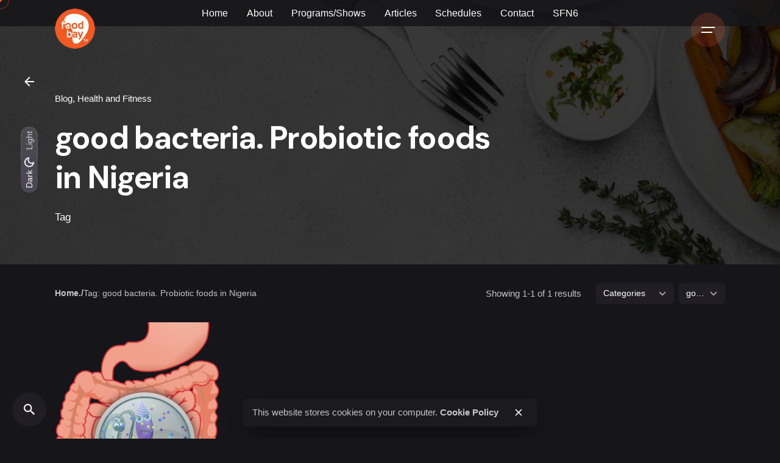

--- FILE ---
content_type: text/html; charset=UTF-8
request_url: https://foodbay.tv/tag/good-bacteria-probiotic-foods-in-nigeria/
body_size: 29236
content:

<!DOCTYPE html>
<html lang="en-US">
<head>
	<meta charset="UTF-8">
	<meta name="viewport" content="width=device-width, initial-scale=1.0, maximum-scale=1, user-scalable=no">

	<title>good bacteria. Probiotic foods in Nigeria &#8211; FoodBay TV</title>
<meta name='robots' content='max-image-preview:large' />
	<!-- Pixel Cat Facebook Pixel Code -->
	<script>
	!function(f,b,e,v,n,t,s){if(f.fbq)return;n=f.fbq=function(){n.callMethod?
	n.callMethod.apply(n,arguments):n.queue.push(arguments)};if(!f._fbq)f._fbq=n;
	n.push=n;n.loaded=!0;n.version='2.0';n.queue=[];t=b.createElement(e);t.async=!0;
	t.src=v;s=b.getElementsByTagName(e)[0];s.parentNode.insertBefore(t,s)}(window,
	document,'script','https://connect.facebook.net/en_US/fbevents.js' );
	fbq( 'init', '314446614325583' );	</script>
	<!-- DO NOT MODIFY -->
	<!-- End Facebook Pixel Code -->
	<link rel='dns-prefetch' href='//www.googletagmanager.com' />
<link rel="alternate" type="application/rss+xml" title="FoodBay TV &raquo; Feed" href="https://foodbay.tv/feed/" />
<link rel="alternate" type="application/rss+xml" title="FoodBay TV &raquo; Comments Feed" href="https://foodbay.tv/comments/feed/" />
<link rel="alternate" type="application/rss+xml" title="FoodBay TV &raquo; good bacteria. Probiotic foods in Nigeria Tag Feed" href="https://foodbay.tv/tag/good-bacteria-probiotic-foods-in-nigeria/feed/" />
<script type="text/javascript">
window._wpemojiSettings = {"baseUrl":"https:\/\/s.w.org\/images\/core\/emoji\/14.0.0\/72x72\/","ext":".png","svgUrl":"https:\/\/s.w.org\/images\/core\/emoji\/14.0.0\/svg\/","svgExt":".svg","source":{"concatemoji":"https:\/\/foodbay.tv\/wp-includes\/js\/wp-emoji-release.min.js?ver=6.2.2"}};
/*! This file is auto-generated */
!function(e,a,t){var n,r,o,i=a.createElement("canvas"),p=i.getContext&&i.getContext("2d");function s(e,t){p.clearRect(0,0,i.width,i.height),p.fillText(e,0,0);e=i.toDataURL();return p.clearRect(0,0,i.width,i.height),p.fillText(t,0,0),e===i.toDataURL()}function c(e){var t=a.createElement("script");t.src=e,t.defer=t.type="text/javascript",a.getElementsByTagName("head")[0].appendChild(t)}for(o=Array("flag","emoji"),t.supports={everything:!0,everythingExceptFlag:!0},r=0;r<o.length;r++)t.supports[o[r]]=function(e){if(p&&p.fillText)switch(p.textBaseline="top",p.font="600 32px Arial",e){case"flag":return s("\ud83c\udff3\ufe0f\u200d\u26a7\ufe0f","\ud83c\udff3\ufe0f\u200b\u26a7\ufe0f")?!1:!s("\ud83c\uddfa\ud83c\uddf3","\ud83c\uddfa\u200b\ud83c\uddf3")&&!s("\ud83c\udff4\udb40\udc67\udb40\udc62\udb40\udc65\udb40\udc6e\udb40\udc67\udb40\udc7f","\ud83c\udff4\u200b\udb40\udc67\u200b\udb40\udc62\u200b\udb40\udc65\u200b\udb40\udc6e\u200b\udb40\udc67\u200b\udb40\udc7f");case"emoji":return!s("\ud83e\udef1\ud83c\udffb\u200d\ud83e\udef2\ud83c\udfff","\ud83e\udef1\ud83c\udffb\u200b\ud83e\udef2\ud83c\udfff")}return!1}(o[r]),t.supports.everything=t.supports.everything&&t.supports[o[r]],"flag"!==o[r]&&(t.supports.everythingExceptFlag=t.supports.everythingExceptFlag&&t.supports[o[r]]);t.supports.everythingExceptFlag=t.supports.everythingExceptFlag&&!t.supports.flag,t.DOMReady=!1,t.readyCallback=function(){t.DOMReady=!0},t.supports.everything||(n=function(){t.readyCallback()},a.addEventListener?(a.addEventListener("DOMContentLoaded",n,!1),e.addEventListener("load",n,!1)):(e.attachEvent("onload",n),a.attachEvent("onreadystatechange",function(){"complete"===a.readyState&&t.readyCallback()})),(e=t.source||{}).concatemoji?c(e.concatemoji):e.wpemoji&&e.twemoji&&(c(e.twemoji),c(e.wpemoji)))}(window,document,window._wpemojiSettings);
</script>
<style type="text/css">
img.wp-smiley,
img.emoji {
	display: inline !important;
	border: none !important;
	box-shadow: none !important;
	height: 1em !important;
	width: 1em !important;
	margin: 0 0.07em !important;
	vertical-align: -0.1em !important;
	background: none !important;
	padding: 0 !important;
}
</style>
	<link rel='stylesheet' id='formidable-css' href='https://foodbay.tv/wp-content/plugins/formidable/css/formidableforms.css?ver=618949' type='text/css' media='all' />
<link rel='stylesheet' id='sbi_styles-css' href='https://foodbay.tv/wp-content/plugins/instagram-feed/css/sbi-styles.min.css?ver=6.1.6' type='text/css' media='all' />
<link rel='stylesheet' id='premium-addons-css' href='https://foodbay.tv/wp-content/plugins/premium-addons-for-elementor/assets/frontend/min-css/premium-addons.min.css?ver=4.11.37' type='text/css' media='all' />
<link rel='stylesheet' id='upk-site-css' href='https://foodbay.tv/wp-content/plugins/ultimate-post-kit/assets/css/upk-site.css?ver=3.6.3' type='text/css' media='all' />
<link rel='stylesheet' id='contact-form-7-css' href='https://foodbay.tv/wp-content/plugins/contact-form-7/includes/css/styles.css?ver=5.8' type='text/css' media='all' />
<link rel='stylesheet' id='foobox-free-min-css' href='https://foodbay.tv/wp-content/plugins/foobox-image-lightbox/free/css/foobox.free.min.css?ver=2.7.27' type='text/css' media='all' />
<link rel='stylesheet' id='bwg_fonts-css' href='https://foodbay.tv/wp-content/plugins/photo-gallery/css/bwg-fonts/fonts.css?ver=0.0.1' type='text/css' media='all' />
<link rel='stylesheet' id='sumoselect-css' href='https://foodbay.tv/wp-content/plugins/photo-gallery/css/sumoselect.min.css?ver=3.4.6' type='text/css' media='all' />
<link rel='stylesheet' id='mCustomScrollbar-css' href='https://foodbay.tv/wp-content/plugins/photo-gallery/css/jquery.mCustomScrollbar.min.css?ver=3.1.5' type='text/css' media='all' />
<link rel='stylesheet' id='bwg_googlefonts-css' href='https://fonts.googleapis.com/css?family=Ubuntu&#038;subset=greek,latin,greek-ext,vietnamese,cyrillic-ext,latin-ext,cyrillic' type='text/css' media='all' />
<link rel='stylesheet' id='bwg_frontend-css' href='https://foodbay.tv/wp-content/plugins/photo-gallery/css/styles.min.css?ver=1.8.18' type='text/css' media='all' />
<link rel='stylesheet' id='svyo-style-css' href='https://foodbay.tv/wp-content/plugins/sticky-youtube-video-onscroll/syvo-style.css?ver=6.2.2' type='text/css' media='all' />
<style id='svyo-style-inline-css' type='text/css'>
.ytvideo .is-sticky, .is-sticky{ 
								width : 280px;
								height : 160px;
	                		}
	                		.close-button{
	                			bottom : 155px;
	                		}
</style>
<link rel='stylesheet' id='ohio-style-css' href='https://foodbay.tv/wp-content/themes/foodbay/style.css?ver=3.2.1' type='text/css' media='all' />
<style id='ohio-style-inline-css' type='text/css'>
.brand-color,a:not(.-unlink):not(.-highlighted):hover,a:not(.-unlink):not(.-highlighted):hover .title,a:not(.-unlink):not(.-highlighted):active,a:not(.-unlink):not(.-highlighted):active .title,a:not(.-unlink):not(.-highlighted):focus,a:not(.-unlink):not(.-highlighted):focus .title,.nav .nav-item.active-main-item > a,.nav .nav-item.active > a,.nav .current-menu-ancestor > a,.nav .current-menu-item > a,.hamburger-nav .menu li.current-menu-ancestor > a > span,.hamburger-nav .menu li.current-menu-item > a > span,.widget_rss a,.single-post .entry-content a:not(.wp-block-button__link),.page-id-124 .entry-content a:not(.wp-block-button__link),ul:not(.-unlist) > li::before,ol:not(.-unlist) > li::before,.social-networks.-outlined .network:hover,.portfolio-filter a.active,.category-holder:not(.no-divider):after,.video-button.-outlined .icon-button:hover,.comments .comment-body time:after,.button.-outlined:not(.-pagination):hover,a.button.-outlined:not(.-pagination):hover,.button.-outlined:active,.button.-outlined:focus,.pagination .button:hover,.pagination.-outlined a.button:not(.-flat):hover,.pricing-table-features .exist .icon,.service-table-features .exist .icon,.lazy-load.-outlined .button.-pagination:hover,.lazy-load.-flat .button.-pagination:hover,.button.-primary.-outlined,a.button.-primary.-outlined,.button.-primary.-flat,a.button.-primary.-flat,.button.-primary.-text,a.button.-primary.-text{color:#f15a24;}.custom-cursor .circle-cursor-outer,a.button.-outlined:active,a.button.-outlined:focus,input[type="checkbox"]:checked,input[type="radio"]:checked,.button.-primary.-outlined,a.button.-primary.-outlined{border-color:#f15a24;}.custom-cursor .circle-cursor-inner,.custom-cursor .circle-cursor-inner.cursor-link-hover,.button:not(.-outlined):not(.-flat):not(.-text):not(.-primary):not(.-pagination):not(.elementor-button[type=submit]):hover,.button:not(.-outlined):not(.-flat):not(.-text):not(.-primary):not(.-pagination):not(.elementor-button[type=submit]):active,.button:not(.-outlined):not(.-flat):not(.-text):not(.-primary):not(.-pagination):not(.elementor-button[type=submit]):focus,.button[type="submit"]:not(.-outlined):not(.-flat):not(.-text):not(.-primary):not(.-pagination):not(.elementor-button[type=submit]):hover,.button[type="submit"]:not(.-outlined):not(.-flat):not(.-text):not(.-primary):not(.-pagination):not(.elementor-button[type=submit]):active,.button[type="submit"]:not(.-outlined):not(.-flat):not(.-text):not(.-primary):not(.-pagination):not(.elementor-button[type=submit]):focus,a.button:not(.-outlined):not(.-flat):not(.-text):not(.-primary):not(.-pagination):not(.elementor-button[type=submit]):hover,a.button:not(.-outlined):not(.-flat):not(.-text):not(.-primary):not(.-pagination):not(.elementor-button[type=submit]):active,a.button:not(.-outlined):not(.-flat):not(.-text):not(.-primary):not(.-pagination):not(.elementor-button[type=submit]):focus,.widget_price_filter .ui-slider-range,.widget_price_filter .ui-slider-handle:after,input[type="checkbox"]:checked,input[type="radio"]:checked,.video-button:not(.-outlined):not(.-blurred) .icon-button:hover,.tag.tag-sale,.social-networks.-contained .network:hover,input[type="submit"]:not(.-outlined):not(.-flat):not(.-text):not(.-primary):hover,.button.-primary:not(.-outlined):not(.-flat):not(.-text),a.button.-primary:not(.-outlined):not(.-flat):not(.-text),input[type="submit"].-primary:not(.-outlined):not(.-flat):not(.-text),.icon-buttons-animation .icon-button::before{background-color:#f15a24;}.heading .title .highlighted-text{background-image: linear-gradient(rgba(241,90,36,0.5), rgba(241,90,36,0.5));}::selection{background-color:rgba(241,90,36,0.1);}.search-global.fixed{color:#ffffff;}.header:not(.-sticky):not(.-mobile) .menu-blank,.header:not(.-sticky):not(.-mobile) .menu > li > a,.header:not(.-sticky):not(.-mobile) .menu-optional > li > a,.header:not(.-sticky):not(.-mobile) .branding,.header:not(.-sticky):not(.-mobile) .icon-button-holder > .icon-button,.header:not(.-sticky):not(.-mobile) .lang-dropdown,.header:not(.-sticky) .cart-button-total,.header:not(.-sticky) .icon-button:not(.-reset):not(.-overlay-button){color:#ffffff;}.header:not(.-sticky):not(.-mobile) .lang-dropdown{background-image: url("data:image/svg+xml,%3csvg xmlns='http://www.w3.org/2000/svg' viewBox='0 0 16 16'%3e%3cpath fill='none' stroke='%23ffffff' stroke-linecap='round' stroke-linejoin='round' stroke-width='2' d='M2 5l6 6 6-6'/%3e%3c/svg%3e");}.header.-mobile:not(.-sticky) .branding,.header.-mobile:not(.-sticky) .cart-button-total,.header.-mobile:not(.-sticky) .cart-button .icon-button:not(.-small),.header.-mobile:not(.-sticky) .icon-button:not(.-small):not(.-overlay-button){color:#ffffff;}.header.-mobile .nav,.header.-mobile .mobile-overlay .copyright,.header.-mobile .mobile-overlay .lang-dropdown,.header.-mobile .mobile-overlay .close-bar .icon-button:not(.-small){font-size:13px;}.btn-optional.button:not(.-outlined):not(.-text):not(.-flat):not(.-primary):not(.page-link):not(:hover){background-color:#d90a2c;}@media screen and (max-width: 768px) { .header,.mobile-overlay{opacity: 0;}}#masthead.header:not(.-sticky){background-color:rgba(22,21,25,0.86);}.page-headline .title{font-size:3.2rem;color:#ffffff;}.page-headline .post-meta-holder,.page-headline .headline-meta{color:#ffffff;}.back-link .icon-button,.back-link .caption{color:#ffffff;}.page-headline::after{background-color:rgba(0,0,0,0.7);}.page-headline .bg-image{background-color:#afafaf;background-image:url('https://foodbay.tv/wp-content/uploads/2023/07/blog-head-bg.jpg');background-size:cover;background-position:center center;background-repeat:no-repeat;}.page-container.top-offset{padding-top:5rem;}.page-container.bottom-offset{padding-bottom:3rem;}.spinner .path,.sk-preloader .sk-circle:before,.sk-folding-cube .sk-cube:before,.sk-preloader .sk-child:before,.sk-double-bounce .sk-child{stroke:#f15a24;background-color:#f15a24;}.sk-percentage .sk-percentage-percent{color:#f15a24;}.page-preloader:not(.percentage-preloader),.page-preloader.percentage-preloader .sk-percentage{background-color:rgba(0,0,0,0.7);}.hamburger-nav .menu .nav-item a span,.hamburger-nav .menu li.current-menu-item > a > span,.hamburger-nav .copyright a,.hamburger-nav .copyright{font-size:2.2rem;}body.custom-cursor .circle-cursor-inner,body.custom-cursor .circle-cursor-inner.cursor-link-hover{background-color:#f15a24;}body.custom-cursor .circle-cursor-outer,body.custom-cursor .circle-cursor-outer.cursor-link-hover{border-color:#f15a24;}.site-footer-copyright .holder{font-size:13px;}{font-family:'DM Sans', sans-serif;}h1,h2,h3,h4,h5,h6,.box-count,.titles-typo,.hamburger-nav .menu,.btn, .button:not(.-reset-color), a.button:not(.-reset-color), input[type="submit"], a.btn-link,.widget_shopping_cart_content .mini-cart-description .mini-cart-item-title > a,.woo-c_product_name > a:not(.woo-c_product_category),.socialbar.inline a,.vc_row .vc-bg-side-text,.counter-box-count{font-family:'DM Sans', sans-serif;}.countdown-box .box-time .box-count,.chart-box-pie-content{font-family:'DM Sans', sans-serif;}.countdown-box .box-time .box-count,.chart-box-pie-content{font-family:'DM Sans', sans-serif;}.countdown-box .box-time .box-count,.chart-box-pie-content{font-family:'DM Sans', sans-serif;}.portfolio-item h4,.portfolio-item h4.title,.portfolio-item h4 a{font-family:'DM Sans', sans-serif;}.blog-item h3.title{font-family:'DM Sans', sans-serif;line-height:initial;}.blog-item h3.title a{font-size:initial;}@media screen and (max-width: 1440px) { h1 { font-size:3.5rem; } }@media screen and (max-width: 1440px) { h1 { line-height:4.1rem; } } @media screen and (max-width: 1024px) { h1 { font-size:2.2rem; } }@media screen and (max-width: 1024px) { h1 { line-height:2.7rem; } } @media screen and (max-width: 768px) { h1 { font-size:1.8rem; } }@media screen and (max-width: 768px) { h1 { line-height:2.1rem; } }/*.header-7 .dark-scheme-logo,.header-7 .light-scheme-logo {transform: rotate(90deg);}*/.header-wrap { height: 6vh;}.header .desktop-hamburger.-right { margin-top:55px;}.is-mobile-menu .mobile-hamburger.-right { margin-top:50px;}.icon-button.hamburger { background-color: rgba(241,90,36, 0.2);}.header-wrap .logo{ top:25px;}#about-header h1, #about-header .heading .subtitle{color: #f5f5f5;}.popup-subscribe .thumbnail { background-image: url(https://foodbay.tv/wp-content/uploads/2022/08/newsletter-pop-bg.jpg);}@media screen and (max-width: 768px){/*.header-7 .branding .logo img,.header-7 .branding .logo-mobile img {transform: rotate(0deg)!important;}*/.page-headline .title {font-size: 2.2rem;}.elements-bar.left .color-switcher {top: -webkit-calc(100vw - 0.25rem);top: calc(100vw - 0.25rem);right: -webkit-calc(100vh - 1.5rem * 2);right: calc(100vh - 1.5rem * 2);}}.dark-scheme .upk-maple-grid .upk-title a, .dark-scheme .upk-maple-grid .upk-text { color: #f5f5f5; }.upk-alex-grid .upk-image-wrap .upk-img, .upk-alex-carousel .upk-image-wrap .upk-img { border: 1px solid #f5f5f5;}.dark-scheme .upk-alex-grid .upk-image-wrap .upk-img, .dark-scheme .upk-alex-carousel .upk-image-wrap .upk-img { border:0px;}.dark-scheme .filter-holder .mobile-overlay .holder { background-color: #161519 !important;}.grecaptcha-badge{display:none;}.popup-subscribe .thumbnail{background-image:url('https://foodbay.tv/wp-content/uploads/2022/08/newsletter-pop-bg-768x512.jpg');background-size:cover;background-position:center center;background-repeat:no-repeat;} @media screen and (min-width:1181px){.page-headline{min-height:350px;}} @media screen and (min-width:769px) and (max-width:1180px){.page-headline{min-height:250px;}} @media screen and (max-width:768px){.page-headline{min-height:120px;}}
</style>
<link rel='stylesheet' id='icon-pack-fontawesome-css' href='https://foodbay.tv/wp-content/themes/foodbay/assets/fonts/fa/css/fontawesome.min.css?ver=6.2.2' type='text/css' media='all' />
<script type='text/javascript' src='https://foodbay.tv/wp-includes/js/jquery/jquery.min.js?ver=3.6.4' id='jquery-core-js'></script>
<script type='text/javascript' src='https://foodbay.tv/wp-includes/js/jquery/jquery-migrate.min.js?ver=3.4.0' id='jquery-migrate-js'></script>
<script type='text/javascript' src='https://foodbay.tv/wp-content/plugins/photo-gallery/js/jquery.sumoselect.min.js?ver=3.4.6' id='sumoselect-js'></script>
<script type='text/javascript' src='https://foodbay.tv/wp-content/plugins/photo-gallery/js/tocca.min.js?ver=2.0.9' id='bwg_mobile-js'></script>
<script type='text/javascript' src='https://foodbay.tv/wp-content/plugins/photo-gallery/js/jquery.mCustomScrollbar.concat.min.js?ver=3.1.5' id='mCustomScrollbar-js'></script>
<script type='text/javascript' src='https://foodbay.tv/wp-content/plugins/photo-gallery/js/jquery.fullscreen.min.js?ver=0.6.0' id='jquery-fullscreen-js'></script>
<script type='text/javascript' id='bwg_frontend-js-extra'>
/* <![CDATA[ */
var bwg_objectsL10n = {"bwg_field_required":"field is required.","bwg_mail_validation":"This is not a valid email address.","bwg_search_result":"There are no images matching your search.","bwg_select_tag":"Select Tag","bwg_order_by":"Order By","bwg_search":"Search","bwg_show_ecommerce":"Show Ecommerce","bwg_hide_ecommerce":"Hide Ecommerce","bwg_show_comments":"Show Comments","bwg_hide_comments":"Hide Comments","bwg_restore":"Restore","bwg_maximize":"Maximize","bwg_fullscreen":"Fullscreen","bwg_exit_fullscreen":"Exit Fullscreen","bwg_search_tag":"SEARCH...","bwg_tag_no_match":"No tags found","bwg_all_tags_selected":"All tags selected","bwg_tags_selected":"tags selected","play":"Play","pause":"Pause","is_pro":"","bwg_play":"Play","bwg_pause":"Pause","bwg_hide_info":"Hide info","bwg_show_info":"Show info","bwg_hide_rating":"Hide rating","bwg_show_rating":"Show rating","ok":"Ok","cancel":"Cancel","select_all":"Select all","lazy_load":"0","lazy_loader":"https:\/\/foodbay.tv\/wp-content\/plugins\/photo-gallery\/images\/ajax_loader.png","front_ajax":"0","bwg_tag_see_all":"see all tags","bwg_tag_see_less":"see less tags"};
/* ]]> */
</script>
<script type='text/javascript' src='https://foodbay.tv/wp-content/plugins/photo-gallery/js/scripts.min.js?ver=1.8.18' id='bwg_frontend-js'></script>
<script type='text/javascript' src='https://foodbay.tv/wp-content/plugins/sticky-youtube-video-onscroll/assets/js/svyo-script.js?ver=6.2.2' id='svyo-script-js'></script>
<script type='text/javascript' id='wp-statistics-tracker-js-extra'>
/* <![CDATA[ */
var WP_Statistics_Tracker_Object = {"hitRequestUrl":"https:\/\/foodbay.tv\/wp-json\/wp-statistics\/v2\/hit?wp_statistics_hit_rest=yes&track_all=0&current_page_type=post_tag&current_page_id=305&search_query&page_uri=L3RhZy9nb29kLWJhY3RlcmlhLXByb2Jpb3RpYy1mb29kcy1pbi1uaWdlcmlhLw=","keepOnlineRequestUrl":"https:\/\/foodbay.tv\/wp-json\/wp-statistics\/v2\/online?wp_statistics_hit_rest=yes&track_all=0&current_page_type=post_tag&current_page_id=305&search_query&page_uri=L3RhZy9nb29kLWJhY3RlcmlhLXByb2Jpb3RpYy1mb29kcy1pbi1uaWdlcmlhLw=","option":{"dntEnabled":true,"cacheCompatibility":false}};
/* ]]> */
</script>
<script type='text/javascript' src='https://foodbay.tv/wp-content/plugins/wp-statistics/assets/js/tracker.js?ver=6.2.2' id='wp-statistics-tracker-js'></script>
<script type='text/javascript' id='foobox-free-min-js-before'>
/* Run FooBox FREE (v2.7.27) */
var FOOBOX = window.FOOBOX = {
	ready: true,
	disableOthers: false,
	o: {wordpress: { enabled: true }, countMessage:'image %index of %total', captions: { dataTitle: ["captionTitle","title","elementorLightboxTitle"], dataDesc: ["captionDesc","description","elementorLightboxDescription"] }, excludes:'.fbx-link,.nofoobox,.nolightbox,a[href*="pinterest.com/pin/create/button/"]', affiliate : { enabled: false }},
	selectors: [
		".foogallery-container.foogallery-lightbox-foobox", ".foogallery-container.foogallery-lightbox-foobox-free", ".gallery", ".wp-block-gallery", ".wp-caption", ".wp-block-image", "a:has(img[class*=wp-image-])", ".post a:has(img[class*=wp-image-])", ".foobox"
	],
	pre: function( $ ){
		// Custom JavaScript (Pre)
		
	},
	post: function( $ ){
		// Custom JavaScript (Post)
		
		// Custom Captions Code
		
	},
	custom: function( $ ){
		// Custom Extra JS
		
	}
};
</script>
<script type='text/javascript' src='https://foodbay.tv/wp-content/plugins/foobox-image-lightbox/free/js/foobox.free.min.js?ver=2.7.27' id='foobox-free-min-js'></script>

<!-- Google tag (gtag.js) snippet added by Site Kit -->
<!-- Google Analytics snippet added by Site Kit -->
<!-- Google Ads snippet added by Site Kit -->
<script type='text/javascript' src='https://www.googletagmanager.com/gtag/js?id=GT-PZMTBS4' id='google_gtagjs-js' async></script>
<script type='text/javascript' id='google_gtagjs-js-after'>
window.dataLayer = window.dataLayer || [];function gtag(){dataLayer.push(arguments);}
gtag("set","linker",{"domains":["foodbay.tv"]});
gtag("js", new Date());
gtag("set", "developer_id.dZTNiMT", true);
gtag("config", "GT-PZMTBS4");
gtag("config", "AW-10951915979");
</script>
<link rel="EditURI" type="application/rsd+xml" title="RSD" href="https://foodbay.tv/xmlrpc.php?rsd" />
<link rel="wlwmanifest" type="application/wlwmanifest+xml" href="https://foodbay.tv/wp-includes/wlwmanifest.xml" />
<meta name="generator" content="WordPress 6.2.2" />
<meta name="generator" content="Site Kit by Google 1.170.0" /><meta name="google-site-verification" content="XW6t9xQjz_DVpwflfeqakNEvSIv6l0N8Qx7tCL3UKU4" /><meta name="et-api-version" content="v1"><meta name="et-api-origin" content="https://foodbay.tv"><link rel="https://theeventscalendar.com/" href="https://foodbay.tv/wp-json/tribe/tickets/v1/" />		<script>
			document.documentElement.className = document.documentElement.className.replace( 'no-js', 'js' );
		</script>
				<style>
			.no-js img.lazyload { display: none; }
			figure.wp-block-image img.lazyloading { min-width: 150px; }
							.lazyload, .lazyloading { opacity: 0; }
				.lazyloaded {
					opacity: 1;
					transition: opacity 400ms;
					transition-delay: 0ms;
				}
					</style>
		<!-- Analytics by WP Statistics v14.1.5 - https://wp-statistics.com/ -->
<meta name="generator" content="Elementor 3.14.1; features: a11y_improvements, additional_custom_breakpoints; settings: css_print_method-external, google_font-enabled, font_display-auto">
			<script type="text/javascript">			

				var ytIframeList, videoList, currentPlayer, closeButton, gradientOverlay, fullScreenIcon;
				var inViewPortBol 	= false;
				var ytIframeIdList 	= [];
				var ytVideoId 		= [];
				var ytPlayerId 		= [];
				
				var events = new Array("ended", "pause", "playing");

				document.addEventListener('DOMContentLoaded', function () {

				    /*Adding Youtube Iframe API to body*/
				    var youTubeVideoTag = document.createElement('script');
				    youTubeVideoTag.src = "//www.youtube.com/iframe_api";
				    var firstScriptTag 	= document.getElementsByTagName('script')[0];
				    document.body.appendChild(youTubeVideoTag, firstScriptTag);

				    /*Getting all the iframe from the Page and finding out valid URL and ID. Then creating instance of players*/
				    ytIframeList = document.getElementsByTagName("iframe");				  

				    for (i = 0; i < ytIframeList.length; i++) {
				        if (new RegExp("\\b" + "enablejsapi" + "\\b").test(ytIframeList[i].src)) {
				            var url = ytIframeList[i].src.replace(/(>|<)/gi, '').split(/(vi\/|v=|\/v\/|youtu\.be\/|\/embed\/)/);

				            if (url[2] !== undefined) {
				                ID = url[2].split(/[^0-9a-z_\-]/i);
				                ID = ID[0];
				                ytIframeIdList.push(ID);
				                ytIframeList[i].id = "iframe" + i;
				                ytVideoId.push("ytVideoId" + i);
				                ytVideoId[i] = document.getElementById(ytIframeList[i].id);
				                ytPlayerId.push("player" + i);

				            }
				        }
				    }
				    closeButton 	= document.querySelector("a.close-button");
				    gradientOverlay = document.querySelector(".gradient-overlay");
				    fullScreenIcon 	= document.querySelector("i.fa.fa-arrows-alt");
				    fullScreenPlay();
				});

				window.onYouTubeIframeAPIReady = function () {
				    for (i = 0; i < ytIframeIdList.length; i++) {
				        ytPlayerId[i] = new YT.Player(ytIframeList[i].id, {				        	
				            events: {
				                "onStateChange": onPlayerStateChange
				            }
				        });
				    }
				};

				function onPlayerStateChange(event) {
				    /*Play Rules*/
				    for (i = 0; i < ytPlayerId.length; i++) {
				        if (ytPlayerId[i].getPlayerState() === 1) {
				            currentPlayer = ytVideoId[i];	        
				            ytVideoId[i].classList.remove("is-paused");
				            ytVideoId[i].classList.add("is-playing");
				            break;
				        }
				    }
				    for (i = 0; i < ytVideoId.length; i++) {
				        if (currentPlayer == ytVideoId[i]) {
				            continue;
				        }
				        ytVideoId[i].classList.remove("is-playing");
				        ytVideoId[i].classList.add("is-paused");
				    }
				    /*Pause Rules*/
				    for (i = 0; i < ytPlayerId.length; i++) {
				        if (ytPlayerId[i].getPlayerState() === 2) {
				            ytVideoId[i].classList.add("is-paused");
				            ytVideoId[i].classList.remove("is-playing");
				            ytPlayerId[i].pauseVideo();
				        }
				    }
				    /*Sticky Rules*/
				    for (i = 0; i < ytPlayerId.length; i++) {
				        if (ytVideoId[i].classList.contains("is-sticky")) {
				            ytPlayerId[i].pauseVideo();
				            ytVideoId[i].classList.remove("is-sticky");
				            fullScreenIcon.style.display = "none";
				        }
				    }
				    /*End Rule*/
				    for (i = 0; i < ytPlayerId.length; i++) {
				        if (ytPlayerId[i].getPlayerState() === 0) {
				            ytVideoId[i].classList.remove("is-playing");
				            ytVideoId[i].classList.remove("is-paused");
				        }
				    }
				    videohandler();
				}

				function videohandler() {
				    if (currentPlayer) {
				        if (closeButton) {
				        	closeFloatVideo();
				            closeButton.addEventListener("click", function (e) {
				            	
				                if (currentPlayer.classList.contains("is-sticky")) {	
				                    currentPlayer.classList.remove("is-sticky");
				                    closeFloatVideo();
				                    for (i = 0; i < ytVideoId.length; i++) {
				                        if (currentPlayer == ytVideoId[i]) {
				                            ytPlayerId[i].pauseVideo();		                           
				                        }
				                    }		                    
				                } else {
				                    for (i = 0; i < ytVideoId.length; i++) {
				                        if (currentPlayer != ytVideoId[i]) {
				                            ytVideoId[i].classList.remove("is-sticky");
				                            closeFloatVideo();
				                        }
				                    }		                   
				                }
				            });
				        }
				    }
				}

				window.addEventListener('scroll', function () {
				    inViewPortBol = inViewPort();
				  //  console.log( inViewPortBol );
				    if (currentPlayer) {
				        if (!inViewPortBol && currentPlayer.classList.contains("is-playing")) {
				            for (i = 0; i < ytVideoId.length; i++) {
				                if (currentPlayer != ytVideoId[i]) {
				                    ytVideoId[i].classList.remove("is-sticky");
				                }
				            }		           
				            currentPlayer.classList.add("is-sticky");
				            openFloatVideo();
				        } else {
				            if (currentPlayer.classList.contains("is-sticky")) {
				                currentPlayer.classList.remove("is-sticky");
				                closeFloatVideo();
				            }
				        }
				    }
				});

				function fullScreenPlay() {
				    if (fullScreenIcon) {
				        fullScreenIcon.addEventListener("click", function () {
				            if (currentPlayer.requestFullscreen) {
				                currentPlayer.requestFullscreen();
				            } else if (currentPlayer.msRequestFullscreen) {
				                currentPlayer.msRequestFullscreen();
				            } else if (currentPlayer.mozRequestFullScreen) {
				                currentPlayer.mozRequestFullScreen();
				            } else if (currentPlayer.webkitRequestFullscreen) {
				                currentPlayer.webkitRequestFullscreen();
				            }
				        });
				    }
				}

				function inViewPort() {
				    if (currentPlayer) {
				        var videoParentLocal = currentPlayer.parentElement.getBoundingClientRect();
				    //    console.log( videoParentLocal );				    	

				        return videoParentLocal.bottom > 0 &&
				            videoParentLocal.right > 0 &&
				            videoParentLocal.left < (window.innerWidth || document.documentElement.clientWidth) &&
				            videoParentLocal.top < (window.innerHeight || document.documentElement.clientHeight);
				    }
				}

				function openFloatVideo() {
				    closeButton.style.display 		= "block";
				    closeButton.style.zIndex 		= 99999;
				    gradientOverlay.style.display 	= "block";
				    fullScreenIcon.style.display 	= "block";
				}

				function closeFloatVideo() {
				    closeButton.style.display 		= "none";
				    closeButton.style.zIndex 		= 99999;
				    gradientOverlay.style.display 	= "none";
				    fullScreenIcon.style.display 	= "none";
				}
			</script>    
		    <meta name="generator" content="Powered by Slider Revolution 6.6.14 - responsive, Mobile-Friendly Slider Plugin for WordPress with comfortable drag and drop interface." />
<link rel="icon" href="https://foodbay.tv/wp-content/uploads/2019/10/cropped-Untitled-1-32x32.png" sizes="32x32" />
<link rel="icon" href="https://foodbay.tv/wp-content/uploads/2019/10/cropped-Untitled-1-192x192.png" sizes="192x192" />
<link rel="apple-touch-icon" href="https://foodbay.tv/wp-content/uploads/2019/10/cropped-Untitled-1-180x180.png" />
<meta name="msapplication-TileImage" content="https://foodbay.tv/wp-content/uploads/2019/10/cropped-Untitled-1-270x270.png" />
<script>function setREVStartSize(e){
			//window.requestAnimationFrame(function() {
				window.RSIW = window.RSIW===undefined ? window.innerWidth : window.RSIW;
				window.RSIH = window.RSIH===undefined ? window.innerHeight : window.RSIH;
				try {
					var pw = document.getElementById(e.c).parentNode.offsetWidth,
						newh;
					pw = pw===0 || isNaN(pw) || (e.l=="fullwidth" || e.layout=="fullwidth") ? window.RSIW : pw;
					e.tabw = e.tabw===undefined ? 0 : parseInt(e.tabw);
					e.thumbw = e.thumbw===undefined ? 0 : parseInt(e.thumbw);
					e.tabh = e.tabh===undefined ? 0 : parseInt(e.tabh);
					e.thumbh = e.thumbh===undefined ? 0 : parseInt(e.thumbh);
					e.tabhide = e.tabhide===undefined ? 0 : parseInt(e.tabhide);
					e.thumbhide = e.thumbhide===undefined ? 0 : parseInt(e.thumbhide);
					e.mh = e.mh===undefined || e.mh=="" || e.mh==="auto" ? 0 : parseInt(e.mh,0);
					if(e.layout==="fullscreen" || e.l==="fullscreen")
						newh = Math.max(e.mh,window.RSIH);
					else{
						e.gw = Array.isArray(e.gw) ? e.gw : [e.gw];
						for (var i in e.rl) if (e.gw[i]===undefined || e.gw[i]===0) e.gw[i] = e.gw[i-1];
						e.gh = e.el===undefined || e.el==="" || (Array.isArray(e.el) && e.el.length==0)? e.gh : e.el;
						e.gh = Array.isArray(e.gh) ? e.gh : [e.gh];
						for (var i in e.rl) if (e.gh[i]===undefined || e.gh[i]===0) e.gh[i] = e.gh[i-1];
											
						var nl = new Array(e.rl.length),
							ix = 0,
							sl;
						e.tabw = e.tabhide>=pw ? 0 : e.tabw;
						e.thumbw = e.thumbhide>=pw ? 0 : e.thumbw;
						e.tabh = e.tabhide>=pw ? 0 : e.tabh;
						e.thumbh = e.thumbhide>=pw ? 0 : e.thumbh;
						for (var i in e.rl) nl[i] = e.rl[i]<window.RSIW ? 0 : e.rl[i];
						sl = nl[0];
						for (var i in nl) if (sl>nl[i] && nl[i]>0) { sl = nl[i]; ix=i;}
						var m = pw>(e.gw[ix]+e.tabw+e.thumbw) ? 1 : (pw-(e.tabw+e.thumbw)) / (e.gw[ix]);
						newh =  (e.gh[ix] * m) + (e.tabh + e.thumbh);
					}
					var el = document.getElementById(e.c);
					if (el!==null && el) el.style.height = newh+"px";
					el = document.getElementById(e.c+"_wrapper");
					if (el!==null && el) {
						el.style.height = newh+"px";
						el.style.display = "block";
					}
				} catch(e){
					console.log("Failure at Presize of Slider:" + e)
				}
			//});
		  };</script>
		<style type="text/css" id="wp-custom-css">
			.frm_style_formidable-style.with_frm_style .frm-show-form .frm_section_heading h3 {
    color: black;
    border-top: 2px solid #e8e8e8;
}
.meta-item .prefix {
    display: none;
    font-size: 0.9em;
    display: none;
    opacity: 0.75;
}		</style>
		</head>
<body data-rsssl=1 class="archive tag tag-good-bacteria-probiotic-foods-in-nigeria tag-305 wp-embed-responsive tribe-no-js group-blog hfeed ohio-theme-3-2-1 with-switcher with-header-3 with-fixed-search with-headline with-sticky-header with-sticky-footer with-mobile-switcher icon-buttons-animation dark-scheme custom-cursor elementor-default elementor-kit-2293 tribe-theme-foodbay">
		<div id="page" class="site">

		
    <ul class="elements-bar left -unlist">
                    <li>
<a class="scroll-top dynamic-typo -undash -small-t">
	<div class="scroll-top-bar">
		<div class="scroll-track"></div>
	</div>
	<div class="scroll-top-holder titles-typo title">
		Scroll to top	</div>
</a></li>
                    <li>
    <div class="color-switcher dynamic-typo cursor-as-pointer invisible color-switcher-mobile dark">
        <div class="color-switcher-item dark">
            <div class="color-switcher-item-state">
                <span class="caption">Dark</span>
                <svg width="18" height="18" viewBox="0 0 18 18" fill="none" xmlns="http://www.w3.org/2000/svg"><path d="M6.66222 3.23111C6.50222 3.8 6.42222 4.39556 6.42222 5C6.42222 8.62667 9.37333 11.5778 13 11.5778C13.6044 11.5778 14.2 11.4978 14.7689 11.3378C13.8444 13.6133 11.6044 15.2222 9 15.2222C5.56889 15.2222 2.77778 12.4311 2.77778 9C2.77778 6.39556 4.38667 4.15556 6.66222 3.23111ZM9 1C4.58222 1 1 4.58222 1 9C1 13.4178 4.58222 17 9 17C13.4178 17 17 13.4178 17 9C17 8.59111 16.9644 8.18222 16.9111 7.79111C16.04 9.00889 14.6178 9.8 13 9.8C10.3511 9.8 8.2 7.64889 8.2 5C8.2 3.39111 8.99111 1.96 10.2089 1.08889C9.81778 1.03556 9.40889 1 9 1Z"/></svg>
            </div>
        </div>
        <div class="color-switcher-item light">
            <div class="color-switcher-item-state">
                <span class="caption">Light</span>
                <svg width="18" height="18" viewBox="0 0 18 18" fill="none" xmlns="http://www.w3.org/2000/svg"><path d="M9 6.75C10.2375 6.75 11.25 7.7625 11.25 9C11.25 10.2375 10.2375 11.25 9 11.25C7.7625 11.25 6.75 10.2375 6.75 9C6.75 7.7625 7.7625 6.75 9 6.75ZM9 5.25C6.93 5.25 5.25 6.93 5.25 9C5.25 11.07 6.93 12.75 9 12.75C11.07 12.75 12.75 11.07 12.75 9C12.75 6.93 11.07 5.25 9 5.25ZM1.5 9.75H3C3.4125 9.75 3.75 9.4125 3.75 9C3.75 8.5875 3.4125 8.25 3 8.25H1.5C1.0875 8.25 0.75 8.5875 0.75 9C0.75 9.4125 1.0875 9.75 1.5 9.75ZM15 9.75H16.5C16.9125 9.75 17.25 9.4125 17.25 9C17.25 8.5875 16.9125 8.25 16.5 8.25H15C14.5875 8.25 14.25 8.5875 14.25 9C14.25 9.4125 14.5875 9.75 15 9.75ZM8.25 1.5V3C8.25 3.4125 8.5875 3.75 9 3.75C9.4125 3.75 9.75 3.4125 9.75 3V1.5C9.75 1.0875 9.4125 0.75 9 0.75C8.5875 0.75 8.25 1.0875 8.25 1.5ZM8.25 15V16.5C8.25 16.9125 8.5875 17.25 9 17.25C9.4125 17.25 9.75 16.9125 9.75 16.5V15C9.75 14.5875 9.4125 14.25 9 14.25C8.5875 14.25 8.25 14.5875 8.25 15ZM4.4925 3.435C4.2 3.1425 3.72 3.1425 3.435 3.435C3.1425 3.7275 3.1425 4.2075 3.435 4.4925L4.23 5.2875C4.5225 5.58 5.0025 5.58 5.2875 5.2875C5.5725 4.995 5.58 4.515 5.2875 4.23L4.4925 3.435ZM13.77 12.7125C13.4775 12.42 12.9975 12.42 12.7125 12.7125C12.42 13.005 12.42 13.485 12.7125 13.77L13.5075 14.565C13.8 14.8575 14.28 14.8575 14.565 14.565C14.8575 14.2725 14.8575 13.7925 14.565 13.5075L13.77 12.7125ZM14.565 4.4925C14.8575 4.2 14.8575 3.72 14.565 3.435C14.2725 3.1425 13.7925 3.1425 13.5075 3.435L12.7125 4.23C12.42 4.5225 12.42 5.0025 12.7125 5.2875C13.005 5.5725 13.485 5.58 13.77 5.2875L14.565 4.4925ZM5.2875 13.77C5.58 13.4775 5.58 12.9975 5.2875 12.7125C4.995 12.42 4.515 12.42 4.23 12.7125L3.435 13.5075C3.1425 13.8 3.1425 14.28 3.435 14.565C3.7275 14.85 4.2075 14.8575 4.4925 14.565L5.2875 13.77Z"/></svg>
            </div>
        </div>
        <div class="color-switcher-toddler">
            <div class="color-switcher-toddler-wrap">
                <div class="color-switcher-toddler-item dark">
                    <div class="color-switcher-item-state">
                        <span class="caption">Dark</span>
                        <svg width="18" height="18" viewBox="0 0 18 18" fill="none" xmlns="http://www.w3.org/2000/svg"><path d="M6.66222 3.23111C6.50222 3.8 6.42222 4.39556 6.42222 5C6.42222 8.62667 9.37333 11.5778 13 11.5778C13.6044 11.5778 14.2 11.4978 14.7689 11.3378C13.8444 13.6133 11.6044 15.2222 9 15.2222C5.56889 15.2222 2.77778 12.4311 2.77778 9C2.77778 6.39556 4.38667 4.15556 6.66222 3.23111ZM9 1C4.58222 1 1 4.58222 1 9C1 13.4178 4.58222 17 9 17C13.4178 17 17 13.4178 17 9C17 8.59111 16.9644 8.18222 16.9111 7.79111C16.04 9.00889 14.6178 9.8 13 9.8C10.3511 9.8 8.2 7.64889 8.2 5C8.2 3.39111 8.99111 1.96 10.2089 1.08889C9.81778 1.03556 9.40889 1 9 1Z"/></svg>
                    </div>
                </div>
                <div class="color-switcher-toddler-item light">
                    <div class="color-switcher-item-state">
                        <span class="caption">Light</span>
                        <svg width="18" height="18" viewBox="0 0 18 18" fill="none" xmlns="http://www.w3.org/2000/svg"><path d="M9 6.75C10.2375 6.75 11.25 7.7625 11.25 9C11.25 10.2375 10.2375 11.25 9 11.25C7.7625 11.25 6.75 10.2375 6.75 9C6.75 7.7625 7.7625 6.75 9 6.75ZM9 5.25C6.93 5.25 5.25 6.93 5.25 9C5.25 11.07 6.93 12.75 9 12.75C11.07 12.75 12.75 11.07 12.75 9C12.75 6.93 11.07 5.25 9 5.25ZM1.5 9.75H3C3.4125 9.75 3.75 9.4125 3.75 9C3.75 8.5875 3.4125 8.25 3 8.25H1.5C1.0875 8.25 0.75 8.5875 0.75 9C0.75 9.4125 1.0875 9.75 1.5 9.75ZM15 9.75H16.5C16.9125 9.75 17.25 9.4125 17.25 9C17.25 8.5875 16.9125 8.25 16.5 8.25H15C14.5875 8.25 14.25 8.5875 14.25 9C14.25 9.4125 14.5875 9.75 15 9.75ZM8.25 1.5V3C8.25 3.4125 8.5875 3.75 9 3.75C9.4125 3.75 9.75 3.4125 9.75 3V1.5C9.75 1.0875 9.4125 0.75 9 0.75C8.5875 0.75 8.25 1.0875 8.25 1.5ZM8.25 15V16.5C8.25 16.9125 8.5875 17.25 9 17.25C9.4125 17.25 9.75 16.9125 9.75 16.5V15C9.75 14.5875 9.4125 14.25 9 14.25C8.5875 14.25 8.25 14.5875 8.25 15ZM4.4925 3.435C4.2 3.1425 3.72 3.1425 3.435 3.435C3.1425 3.7275 3.1425 4.2075 3.435 4.4925L4.23 5.2875C4.5225 5.58 5.0025 5.58 5.2875 5.2875C5.5725 4.995 5.58 4.515 5.2875 4.23L4.4925 3.435ZM13.77 12.7125C13.4775 12.42 12.9975 12.42 12.7125 12.7125C12.42 13.005 12.42 13.485 12.7125 13.77L13.5075 14.565C13.8 14.8575 14.28 14.8575 14.565 14.565C14.8575 14.2725 14.8575 13.7925 14.565 13.5075L13.77 12.7125ZM14.565 4.4925C14.8575 4.2 14.8575 3.72 14.565 3.435C14.2725 3.1425 13.7925 3.1425 13.5075 3.435L12.7125 4.23C12.42 4.5225 12.42 5.0025 12.7125 5.2875C13.005 5.5725 13.485 5.58 13.77 5.2875L14.565 4.4925ZM5.2875 13.77C5.58 13.4775 5.58 12.9975 5.2875 12.7125C4.995 12.42 4.515 12.42 4.23 12.7125L3.435 13.5075C3.1425 13.8 3.1425 14.28 3.435 14.565C3.7275 14.85 4.2075 14.8575 4.4925 14.565L5.2875 13.77Z"/></svg>
                    </div>
                </div>
            </div>
        </div>
     </div>
 </li>
            </ul>

    <ul class="elements-bar right -unlist">
                    <li>
</li>
            </ul>
		
    <div class="circle-cursor circle-cursor-outer"></div>
    <div class="circle-cursor circle-cursor-inner">
        <svg width="21" height="21" viewBox="0 0 21 21" fill="none" xmlns="http://www.w3.org/2000/svg">
            <path d="M2.06055 0H20.0605V18H17.0605V5.12155L2.12132 20.0608L0 17.9395L14.9395 3H2.06055V0Z"/>
        </svg>
    </div>

		<a class="skip-link screen-reader-text" href="#main">Skip to content</a>

		
		
			

			
<header id="masthead" class="header header-3 header-dynamic-typo both-types"
	 data-header-fixed="true"		 data-fixed-initial-offset="150">
	<div class="header-wrap page-container">
		<div class="header-wrap-inner">
			<div class="left-part">

				
				
	        	
<div class="branding">
	<a class="branding-title titles-typo -undash" href="https://foodbay.tv/" rel="home">
		<div class="logo">

			
				<img    alt="FoodBay TV" data-src="https://foodbay.tv/wp-content/uploads/2022/08/logo.png" class="main-logo light-scheme-logo lazyload" src="[data-uri]"><noscript><img    alt="FoodBay TV" data-src="https://foodbay.tv/wp-content/uploads/2022/08/logo.png" class="main-logo light-scheme-logo lazyload" src="[data-uri]"><noscript><img src="https://foodbay.tv/wp-content/uploads/2022/08/logo.png" class="main-logo light-scheme-logo"  alt="FoodBay TV"></noscript></noscript>
				
				
					
						<img    alt="FoodBay TV" data-src="https://foodbay.tv/wp-content/uploads/2022/08/logo.png" class="dark-scheme-logo lazyload" src="[data-uri]"><noscript><img    alt="FoodBay TV" data-src="https://foodbay.tv/wp-content/uploads/2022/08/logo.png" class="dark-scheme-logo lazyload" src="[data-uri]"><noscript><img    alt="FoodBay TV" data-src="https://foodbay.tv/wp-content/uploads/2022/08/logo.png" class="dark-scheme-logo lazyload" src="[data-uri]"><noscript><img src="https://foodbay.tv/wp-content/uploads/2022/08/logo.png" class="dark-scheme-logo"  alt="FoodBay TV"></noscript></noscript></noscript>

										
				
					</div>

		
		<div class="logo-sticky">

							
				<img    alt="FoodBay TV" data-src="https://foodbay.tv/wp-content/uploads/2022/08/logo.png" class="main-logo light-scheme-logo lazyload" src="[data-uri]"><noscript><img    alt="FoodBay TV" data-src="https://foodbay.tv/wp-content/uploads/2022/08/logo.png" class="main-logo light-scheme-logo lazyload" src="[data-uri]"><noscript><img src="https://foodbay.tv/wp-content/uploads/2022/08/logo.png" class="main-logo light-scheme-logo"  alt="FoodBay TV"></noscript></noscript>

				
					
						<img    alt="FoodBay TV" data-src="https://foodbay.tv/wp-content/uploads/2022/08/logo.png" class="dark-scheme-logo lazyload" src="[data-uri]"><noscript><img    alt="FoodBay TV" data-src="https://foodbay.tv/wp-content/uploads/2022/08/logo.png" class="dark-scheme-logo lazyload" src="[data-uri]"><noscript><img    alt="FoodBay TV" data-src="https://foodbay.tv/wp-content/uploads/2022/08/logo.png" class="dark-scheme-logo lazyload" src="[data-uri]"><noscript><img src="https://foodbay.tv/wp-content/uploads/2022/08/logo.png" class="dark-scheme-logo"  alt="FoodBay TV"></noscript></noscript></noscript>
					
					
				
			
		</div>

		
		<div class="logo-dynamic">
			<span class="dark hidden">
				
					<img   alt="FoodBay TV" data-src="https://foodbay.tv/wp-content/uploads/2022/08/logo.png" class="lazyload" src="[data-uri]"><noscript><img   alt="FoodBay TV" data-src="https://foodbay.tv/wp-content/uploads/2022/08/logo.png" class="lazyload" src="[data-uri]"><noscript><img src="https://foodbay.tv/wp-content/uploads/2022/08/logo.png"  alt="FoodBay TV"></noscript></noscript>

							</span>
			<span class="light hidden">
				
					<img   alt="FoodBay TV" data-src="https://foodbay.tv/wp-content/uploads/2022/08/logo.png" class="lazyload" src="[data-uri]"><noscript><img   alt="FoodBay TV" data-src="https://foodbay.tv/wp-content/uploads/2022/08/logo.png" class="lazyload" src="[data-uri]"><noscript><img src="https://foodbay.tv/wp-content/uploads/2022/08/logo.png"  alt="FoodBay TV"></noscript></noscript>

							</span>
		</div>
	</a>
</div>
	
			</div>

	        <div class="right-part right">
	            
<nav id="site-navigation" class="nav with-mobile-menu" data-mobile-menu-second-click-link="1">

    <div class="mobile-overlay menu-mobile-overlay">
        <div class="overlay"></div>
        <div class="close-bar">
            <button class="icon-button -overlay-button" aria-label="close">
                <i class="icon">
                    <svg class="default" width="14" height="14" viewBox="0 0 14 14" fill="none" xmlns="http://www.w3.org/2000/svg"><path d="M14 1.41L12.59 0L7 5.59L1.41 0L0 1.41L5.59 7L0 12.59L1.41 14L7 8.41L12.59 14L14 12.59L8.41 7L14 1.41Z"></path></svg>
                    <svg class="minimal" width="16" height="16" viewBox="0 0 16 16" fill="none" xmlns="http://www.w3.org/2000/svg"><path fill-rule="evenodd" clip-rule="evenodd" d="M15.7552 0.244806C16.0816 0.571215 16.0816 1.10043 15.7552 1.42684L1.42684 15.7552C1.10043 16.0816 0.571215 16.0816 0.244806 15.7552C-0.0816021 15.4288 -0.0816021 14.8996 0.244806 14.5732L14.5732 0.244806C14.8996 -0.0816019 15.4288 -0.0816019 15.7552 0.244806Z"></path><path fill-rule="evenodd" clip-rule="evenodd" d="M15.7552 15.7552C15.4288 16.0816 14.8996 16.0816 14.5732 15.7552L0.244807 1.42684C-0.0816013 1.10043 -0.0816013 0.571215 0.244807 0.244806C0.571215 -0.0816021 1.10043 -0.0816021 1.42684 0.244806L15.7552 14.5732C16.0816 14.8996 16.0816 15.4288 15.7552 15.7552Z"></path></svg>
                </i>
            </button>

            
    <button class="icon-button -overlay-button search-global fixed dynamic-typo btn-round-light vc_hidden-sm vc_hidden-xs" data-nav-search="true">
	    <i class="icon">
	    	<svg class="default" width="18" height="18" viewBox="0 0 18 18" fill="none" xmlns="http://www.w3.org/2000/svg"><path fill-rule="evenodd" clip-rule="evenodd" d="M12.0515 11.3208H12.8645L18 16.4666L16.4666 18L11.3208 12.8645V12.0515L11.0429 11.7633C9.86964 12.7719 8.34648 13.3791 6.68954 13.3791C2.99485 13.3791 0 10.3842 0 6.68954C0 2.99485 2.99485 0 6.68954 0C10.3842 0 13.3791 2.99485 13.3791 6.68954C13.3791 8.34648 12.7719 9.86964 11.7633 11.0429L12.0515 11.3208ZM2.05832 6.68954C2.05832 9.25214 4.12693 11.3208 6.68954 11.3208C9.25214 11.3208 11.3208 9.25214 11.3208 6.68954C11.3208 4.12693 9.25214 2.05832 6.68954 2.05832C4.12693 2.05832 2.05832 4.12693 2.05832 6.68954Z"></path></svg>
	    	<svg class="minimal" width="20" height="20" viewBox="0 0 20 20" fill="none" xmlns="http://www.w3.org/2000/svg"><path fill-rule="evenodd" clip-rule="evenodd" d="M8.875 1.75C4.93997 1.75 1.75 4.93997 1.75 8.875C1.75 12.81 4.93997 16 8.875 16C12.81 16 16 12.81 16 8.875C16 4.93997 12.81 1.75 8.875 1.75ZM0.25 8.875C0.25 4.11154 4.11154 0.25 8.875 0.25C13.6385 0.25 17.5 4.11154 17.5 8.875C17.5 13.6385 13.6385 17.5 8.875 17.5C4.11154 17.5 0.25 13.6385 0.25 8.875Z"></path><path fill-rule="evenodd" clip-rule="evenodd" d="M13.9125 13.9133C14.2054 13.6204 14.6803 13.6204 14.9732 13.9133L19.5295 18.4696C19.8224 18.7625 19.8224 19.2373 19.5295 19.5302C19.2366 19.8231 18.7617 19.8231 18.4688 19.5302L13.9125 14.9739C13.6196 14.681 13.6196 14.2062 13.9125 13.9133Z"></path>
	    	</svg>
	    </i>
	</button>

        </div>
        <div class="holder">
            <div id="mega-menu-wrap" class="nav-container">

                <ul id="menu-primary" class="menu"><li id="nav-menu-item-225062-69778c2eec106" class="mega-menu-item nav-item menu-item-depth-0 "><a href="https://foodbay.tv/" class="menu-link -undash main-menu-link item-title"><span>Home</span></a></li>
<li id="nav-menu-item-224750-69778c2eec168" class="mega-menu-item nav-item menu-item-depth-0 "><a href="https://foodbay.tv/about/" class="menu-link -undash main-menu-link item-title"><span>About</span></a></li>
<li id="nav-menu-item-224748-69778c2eec1b2" class="mega-menu-item nav-item menu-item-depth-0 "><a href="https://foodbay.tv/shows/" class="menu-link -undash main-menu-link item-title"><span>Programs/Shows</span></a></li>
<li id="nav-menu-item-224966-69778c2eec215" class="mega-menu-item nav-item menu-item-depth-0 "><a href="https://foodbay.tv/articles/" class="menu-link -undash main-menu-link item-title"><span>Articles</span></a></li>
<li id="nav-menu-item-226303-69778c2eec25e" class="mega-menu-item nav-item menu-item-depth-0 "><a href="https://foodbay.tv/schedules/" class="menu-link -undash main-menu-link item-title"><span>Schedules</span></a></li>
<li id="nav-menu-item-224481-69778c2eec2a0" class="mega-menu-item nav-item menu-item-depth-0 "><a href="https://foodbay.tv/contact/" class="menu-link -undash main-menu-link item-title"><span>Contact</span></a></li>
<li id="nav-menu-item-227334-69778c2eec2df" class="mega-menu-item nav-item menu-item-depth-0 "><a href="https://foodbay.tv/sfn6" class="menu-link -undash main-menu-link item-title"><span>SFN6</span></a></li>
</ul><ul id="mobile-menu" class="mobile-menu menu"><li id="nav-menu-item-225063-69778c2eeeca6" class="mega-menu-item nav-item menu-item-depth-0 "><a href="https://foodbay.tv/" class="menu-link -undash main-menu-link item-title"><span>Home</span></a></li>
<li id="nav-menu-item-224746-69778c2eeed01" class="mega-menu-item nav-item menu-item-depth-0 "><a href="https://foodbay.tv/about/" class="menu-link -undash main-menu-link item-title"><span>About</span></a></li>
<li id="nav-menu-item-224744-69778c2eeed45" class="mega-menu-item nav-item menu-item-depth-0 "><a href="https://foodbay.tv/shows/" class="menu-link -undash main-menu-link item-title"><span>Programs/Shows</span></a></li>
<li id="nav-menu-item-226123-69778c2eeed81" class="mega-menu-item nav-item menu-item-depth-0 "><a href="https://foodbay.tv/articles/" class="menu-link -undash main-menu-link item-title"><span>Articles</span></a></li>
<li id="nav-menu-item-224743-69778c2eeedbc" class="mega-menu-item nav-item menu-item-depth-0 "><a href="https://foodbay.tv/schedules/" class="menu-link -undash main-menu-link item-title"><span>Schedules</span></a></li>
<li id="nav-menu-item-224486-69778c2eeee17" class="mega-menu-item nav-item menu-item-depth-0 "><a href="https://foodbay.tv/contact/" class="menu-link -undash main-menu-link item-title"><span>Contact</span></a></li>
<li id="nav-menu-item-227402-69778c2eeee60" class="mega-menu-item nav-item menu-item-depth-0 "><a href="https://foodbay.tv/sfn6/" class="menu-link -undash main-menu-link item-title"><span>SFN6</span></a></li>
</ul>            </div>
            <div class="copyright">

                <p>©2025<a href="https://foodbay.tv/" target="_blank">Foodbay.TV</a>. All Rights Reserved <i class="fa fa-heart"></i> <a target="_blank" href="https://ng.itbeings.com"><b>FoodBay TV</b></a></p><p><a href="https://foodbay.tv/privacy-policy/" target="_self">Privacy &amp; Cookie Policy</a> | <a href="https://foodbay.tv/contact" target="_blank">Contact Us</a></p>
            </div>

            
        </div>

        

    </div>
</nav>
	            
	            
									<div class="desktop-hamburger -right">
						<button class="icon-button hamburger" aria-controls="site-navigation" aria-expanded="false">
    <i class="icon"></i>
</button>					</div>
				
									<div class="mobile-hamburger -right">
						<button class="icon-button hamburger" aria-controls="site-navigation" aria-expanded="false">
    <i class="icon"></i>
</button>					</div>
				
	            <div class="close-menu"></div>
	        </div>
	    </div>
	</div>
</header>


<div class="clb-popup hamburger-nav type3">
    <div class="close-bar -right-flex">
        <button class="icon-button -light" aria-label="close">
		    <i class="icon">
		    	<svg class="default" width="14" height="14" viewBox="0 0 14 14" fill="none" xmlns="http://www.w3.org/2000/svg"><path d="M14 1.41L12.59 0L7 5.59L1.41 0L0 1.41L5.59 7L0 12.59L1.41 14L7 8.41L12.59 14L14 12.59L8.41 7L14 1.41Z"></path></svg>
		    	<svg class="minimal" width="16" height="16" viewBox="0 0 16 16" fill="none" xmlns="http://www.w3.org/2000/svg"><path fill-rule="evenodd" clip-rule="evenodd" d="M15.7552 0.244806C16.0816 0.571215 16.0816 1.10043 15.7552 1.42684L1.42684 15.7552C1.10043 16.0816 0.571215 16.0816 0.244806 15.7552C-0.0816021 15.4288 -0.0816021 14.8996 0.244806 14.5732L14.5732 0.244806C14.8996 -0.0816019 15.4288 -0.0816019 15.7552 0.244806Z"></path><path fill-rule="evenodd" clip-rule="evenodd" d="M15.7552 15.7552C15.4288 16.0816 14.8996 16.0816 14.5732 15.7552L0.244807 1.42684C-0.0816013 1.10043 -0.0816013 0.571215 0.244807 0.244806C0.571215 -0.0816021 1.10043 -0.0816021 1.42684 0.244806L15.7552 14.5732C16.0816 14.8996 16.0816 15.4288 15.7552 15.7552Z"></path></svg>
		    </i>
		</button>
    </div>
    <div class="page-container">
        <div class="hamburger-nav-holder">
            <ul id="secondary-menu" class="menu"><li id="nav-menu-item-226096-69778c2f2c422" class="mega-menu-item nav-item menu-item-depth-0 "><a href="https://foodbay.tv/shows/africana/" class="menu-link -undash main-menu-link item-title"><span>Africana</span></a></li>
<li id="nav-menu-item-226097-69778c2f2c47a" class="mega-menu-item nav-item menu-item-depth-0 "><a href="https://foodbay.tv/shows/by-the-stove/" class="menu-link -undash main-menu-link item-title"><span>By the Stove</span></a></li>
<li id="nav-menu-item-226098-69778c2f2c4d5" class="mega-menu-item nav-item menu-item-depth-0 "><a href="https://foodbay.tv/shows/cocktails-and-mocktails/" class="menu-link -undash main-menu-link item-title"><span>Cocktails and Mocktails</span></a></li>
<li id="nav-menu-item-226099-69778c2f2c606" class="mega-menu-item nav-item menu-item-depth-0 "><a href="https://foodbay.tv/shows/dining-with-the-stars/" class="menu-link -undash main-menu-link item-title"><span>Dining with the Stars</span></a></li>
<li id="nav-menu-item-226100-69778c2f2c645" class="mega-menu-item nav-item menu-item-depth-0 "><a href="https://foodbay.tv/shows/food-and-fun-with-posh-josh/" class="menu-link -undash main-menu-link item-title"><span>Food and Fun with Posh Josh</span></a></li>
<li id="nav-menu-item-226101-69778c2f2c67a" class="mega-menu-item nav-item menu-item-depth-0 "><a href="https://foodbay.tv/shows/food-for-tots/" class="menu-link -undash main-menu-link item-title"><span>Food for Tots</span></a></li>
<li id="nav-menu-item-226102-69778c2f2c6b1" class="mega-menu-item nav-item menu-item-depth-0 "><a href="https://foodbay.tv/shows/food-source/" class="menu-link -undash main-menu-link item-title"><span>Food Source</span></a></li>
<li id="nav-menu-item-226103-69778c2f2c6e5" class="mega-menu-item nav-item menu-item-depth-0 "><a href="https://foodbay.tv/shows/herbs-and-spices/" class="menu-link -undash main-menu-link item-title"><span>Herbs and Spices</span></a></li>
<li id="nav-menu-item-226104-69778c2f2c71b" class="mega-menu-item nav-item menu-item-depth-0 "><a href="https://foodbay.tv/shows/instanta/" class="menu-link -undash main-menu-link item-title"><span>Instanta</span></a></li>
<li id="nav-menu-item-226105-69778c2f2c74f" class="mega-menu-item nav-item menu-item-depth-0 "><a href="https://foodbay.tv/shows/listicles/" class="menu-link -undash main-menu-link item-title"><span>Listicles</span></a></li>
<li id="nav-menu-item-226106-69778c2f2c784" class="mega-menu-item nav-item menu-item-depth-0 "><a href="https://foodbay.tv/shows/manya/" class="menu-link -undash main-menu-link item-title"><span>M’anya</span></a></li>
<li id="nav-menu-item-226107-69778c2f2c7b9" class="mega-menu-item nav-item menu-item-depth-0 "><a href="https://foodbay.tv/shows/meet-the-chefs/" class="menu-link -undash main-menu-link item-title"><span>Meet the Chef</span></a></li>
<li id="nav-menu-item-226108-69778c2f2c7ed" class="mega-menu-item nav-item menu-item-depth-0 "><a href="https://foodbay.tv/shows/my-kitchen-diary/" class="menu-link -undash main-menu-link item-title"><span>My Kitchen Diary</span></a></li>
<li id="nav-menu-item-226109-69778c2f2c820" class="mega-menu-item nav-item menu-item-depth-0 "><a href="https://foodbay.tv/shows/my-kitchen-playlist/" class="menu-link -undash main-menu-link item-title"><span>My Kitchen Playlist</span></a></li>
<li id="nav-menu-item-226110-69778c2f2c851" class="mega-menu-item nav-item menu-item-depth-0 "><a href="https://foodbay.tv/shows/street-foodz/" class="menu-link -undash main-menu-link item-title"><span>Street Foodz</span></a></li>
<li id="nav-menu-item-226111-69778c2f2c879" class="mega-menu-item nav-item menu-item-depth-0 "><a href="https://foodbay.tv/shows/street-foodz-ghana/" class="menu-link -undash main-menu-link item-title"><span>Street Foodz Ghana</span></a></li>
<li id="nav-menu-item-226112-69778c2f2c8be" class="mega-menu-item nav-item menu-item-depth-0 "><a href="https://foodbay.tv/shows/streetfoodznaija2/" class="menu-link -undash main-menu-link item-title"><span>Street Foodz Naija</span></a></li>
<li id="nav-menu-item-226113-69778c2f2c8de" class="mega-menu-item nav-item menu-item-depth-0 "><a href="https://foodbay.tv/shows/the-tosan-experience/" class="menu-link -undash main-menu-link item-title"><span>The Tosan Experience</span></a></li>
<li id="nav-menu-item-226114-69778c2f2c8fe" class="mega-menu-item nav-item menu-item-depth-0 "><a href="https://foodbay.tv/shows/turn-ups-and-pop-ups/" class="menu-link -undash main-menu-link item-title"><span>Turn Ups and Pop Ups</span></a></li>
<li id="nav-menu-item-226115-69778c2f2c91e" class="mega-menu-item nav-item menu-item-depth-0 "><a href="https://foodbay.tv/shows/up-close-and-african/" class="menu-link -undash main-menu-link item-title"><span>Up, Close and African</span></a></li>
</ul>        </div>
        <div class="hamburger-nav-details">
			
							<div class="details-column">
					<b>Get In Touch</b><br> #7 Lanre Awolokun St,<br>Ikeja, Lagos,<br>Nigeria 102216				</div>
							<div class="details-column">
					<b>Enquiries</b><br><a href="/cdn-cgi/l/email-protection" class="__cf_email__" data-cfemail="076f626b6b68476168686365667e297371">[email&#160;protected]</a><br> Ph: +2349094533792				</div>
			
							<div class="details-column social-networks -outlined">
					<a href="https://facebook.com/foodbaytv/" target="_blank" rel="nofollow" class="network -unlink facebook">                <i class="fab fa-facebook-f"></i>
            </a><a href="https://x.com/foodbaytv" target="_blank" rel="nofollow" class="network -unlink twitter">                <i class="fab fa-twitter"></i>
            </a><a href="https://youtube.com/channel/UC9G4WltEc6r3BSeo_lGLn6Q" target="_blank" rel="nofollow" class="network -unlink youtube">                <i class="fab fa-youtube"></i>
            </a><a href="https://instagram.com/foodbaytv" target="_blank" rel="nofollow" class="network -unlink instagram">                <i class="fab fa-instagram"></i>
            </a><a href="" target="_blank" rel="nofollow" class="network -unlink artstation">                <i class="fab fa-artstation"></i>
            </a>				</div>
			        </div>
    </div>
</div>
		
		
		<div id="content" class="site-content" data-mobile-menu-resolution="768">

			
    
<div class="page-headline without-cap -left subheader_excluded  headline-with-parallax">

	
	    
<a href="" class="back-link -unlink vc_hidden-md vc_hidden-sm vc_hidden-xs">
    <button class="icon-button" aria-controls="site-navigation" aria-expanded="false">
	    <i class="icon">
	    	<svg class="default" width="16" height="16" viewBox="0 0 16 16" xmlns="http://www.w3.org/2000/svg"><path d="M8 0L6.59 1.41L12.17 7H0V9H12.17L6.59 14.59L8 16L16 8L8 0Z"></path></svg>
	    	<svg class="minimal" width="18" height="16" viewBox="0 0 18 16" fill="none" xmlns="http://www.w3.org/2000/svg"><path fill-rule="evenodd" clip-rule="evenodd" d="M0 8C0 7.58579 0.335786 7.25 0.75 7.25H17.25C17.6642 7.25 18 7.58579 18 8C18 8.41421 17.6642 8.75 17.25 8.75H0.75C0.335786 8.75 0 8.41421 0 8Z"></path><path fill-rule="evenodd" clip-rule="evenodd" d="M9.96967 0.71967C10.2626 0.426777 10.7374 0.426777 11.0303 0.71967L17.7803 7.46967C18.0732 7.76256 18.0732 8.23744 17.7803 8.53033L11.0303 15.2803C10.7374 15.5732 10.2626 15.5732 9.96967 15.2803C9.67678 14.9874 9.67678 14.5126 9.96967 14.2197L16.1893 8L9.96967 1.78033C9.67678 1.48744 9.67678 1.01256 9.96967 0.71967Z"></path></svg>
	    </i>
	</button>
    <span class="caption">
        Back    </span>
</a>
	
			<div class="parallax" data-parallax-bg="vertical" data-parallax-speed=".5">
			<div class="parallax-bg bg-image"></div>
			<div class="parallax-content"></div>
		</div>
	
	<div class="holder">
		<div class="page-container">
			<div class="animated-holder">
				<div class="headline-meta">
					<div class="category-holder no-divider"><a class="category"  href="https://foodbay.tv/category/blog/" rel="category tag"> Blog</a> <a class="category"  href="https://foodbay.tv/category/lifestyle/health-and-fitness/" rel="category tag"> Health and Fitness</a></div>
					
									</div>

				<h1 class="title">good bacteria. Probiotic foods in Nigeria</h1>

									<div class="post-meta-holder">
						Tag					</div>
				
			</div>
		</div>
	</div>
</div>
    
<div class="page-container">
	<div class="breadcrumb-holder">
		<nav aria-label="breadcrumb">
							<ol class="breadcrumb -unlist" itemscope itemtype="http://schema.org/BreadcrumbList">
					<li class="breadcrumb-item" itemprop="itemListElement" itemscope itemtype="http://schema.org/ListItem"><a itemprop="item" href="https://foodbay.tv/"><span itemprop="name">Home</span></a>./<meta itemprop="position" content="1" /></li><li class="breadcrumb-item" itemprop="itemListElement" itemscope itemtype="http://schema.org/ListItem"><span itemprop="name" class="active">Tag: good bacteria. Probiotic foods in Nigeria</span><meta itemprop="position" content="2" /></li>				</ol>
					</nav>

		
		<!-- Blog Filters -->
		<div class="filter-holder">
			<div class="mobile-overlay" aria-label="filter-overlay">
				<div class="overlay" aria-label="close"></div>
				<div class="close-bar -left-flex">
					<button class="icon-button" aria-label="close">
					    <i class="icon">
					    	<svg class="default" width="14" height="14" viewBox="0 0 14 14" fill="none" xmlns="http://www.w3.org/2000/svg"><path d="M14 1.41L12.59 0L7 5.59L1.41 0L0 1.41L5.59 7L0 12.59L1.41 14L7 8.41L12.59 14L14 12.59L8.41 7L14 1.41Z"></path></svg>
					    	<svg class="minimal" width="16" height="16" viewBox="0 0 16 16" fill="none" xmlns="http://www.w3.org/2000/svg"><path fill-rule="evenodd" clip-rule="evenodd" d="M15.7552 0.244806C16.0816 0.571215 16.0816 1.10043 15.7552 1.42684L1.42684 15.7552C1.10043 16.0816 0.571215 16.0816 0.244806 15.7552C-0.0816021 15.4288 -0.0816021 14.8996 0.244806 14.5732L14.5732 0.244806C14.8996 -0.0816019 15.4288 -0.0816019 15.7552 0.244806Z"></path><path fill-rule="evenodd" clip-rule="evenodd" d="M15.7552 15.7552C15.4288 16.0816 14.8996 16.0816 14.5732 15.7552L0.244807 1.42684C-0.0816013 1.10043 -0.0816013 0.571215 0.244807 0.244806C0.571215 -0.0816021 1.10043 -0.0816021 1.42684 0.244806L15.7552 14.5732C16.0816 14.8996 16.0816 15.4288 15.7552 15.7552Z"></path></svg>
					    </i>
					</button>
				</div>
				<div class="holder">
					<div class="filter">
													<div class="result">
								Showing 1-1 of 1 results							</div>
																								<select class="-small" autocomplete="off">
										<option value="" data-select-href="https://foodbay.tv">Categories</option>
										<option value="blog" data-select-href="https://foodbay.tv/category/blog/" >Blog</option><option value="chefs" data-select-href="https://foodbay.tv/category/chefs/" >Chefs</option><option value="cocktails-mocktails" data-select-href="https://foodbay.tv/category/recipes/cocktails-mocktails/" >Cocktails and Mocktails</option><option value="daily-diary" data-select-href="https://foodbay.tv/category/daily-diary/" >Daily Diary</option><option value="desserts" data-select-href="https://foodbay.tv/category/recipes/desserts/" >Desserts</option><option value="events" data-select-href="https://foodbay.tv/category/events/" >Events</option><option value="featured" data-select-href="https://foodbay.tv/category/featured/" >Featured</option><option value="foodquest-meals" data-select-href="https://foodbay.tv/category/foodquest-meals/" >FoodQuest Meals</option><option value="health-and-fitness" data-select-href="https://foodbay.tv/category/lifestyle/health-and-fitness/" >Health and Fitness</option><option value="herbs-and-spices" data-select-href="https://foodbay.tv/category/herbs-and-spices/" >Herbs and Spices</option><option value="hacks-and-tips" data-select-href="https://foodbay.tv/category/hacks-and-tips/" >Kitchen Hacks</option><option value="lifestyle" data-select-href="https://foodbay.tv/category/lifestyle/" >Lifestyle</option><option value="modern-kitchen" data-select-href="https://foodbay.tv/category/recipes/modern-kitchen/" >Modern Kitchen</option><option value="news-reviews" data-select-href="https://foodbay.tv/category/news-reviews/" >News/Reviews</option><option value="progams" data-select-href="https://foodbay.tv/category/progams/" >Programs/Shows</option><option value="recipes" data-select-href="https://foodbay.tv/category/recipes/" >Recipes</option><option value="streetfoodznaija-updates" data-select-href="https://foodbay.tv/category/streetfoodznaija-updates/" >StreetFoodznaija Updates</option><option value="the-kingmakers" data-select-href="https://foodbay.tv/category/the-kingmakers/" >The Kingmakers</option><option value="traditional-meals" data-select-href="https://foodbay.tv/category/recipes/traditional-meals/" >Traditional Meals</option>									</select>
								
																	<select class="-small" autocomplete="off">
										<option value="" data-select-href="https://foodbay.tv">Tags</option>
										<option value="a-classic-cocktail" data-select-href="https://foodbay.tv/tag/a-classic-cocktail/" >A Classic Cocktail</option><option value="addiction" data-select-href="https://foodbay.tv/tag/addiction/" >addiction</option><option value="affordable-seafood-restaurant-in-lagos" data-select-href="https://foodbay.tv/tag/affordable-seafood-restaurant-in-lagos/" >Affordable Seafood Restaurant in Lagos</option><option value="africa-countries" data-select-href="https://foodbay.tv/tag/africa-countries/" >Africa Countries</option><option value="africa-guinee" data-select-href="https://foodbay.tv/tag/africa-guinee/" >africa guinee</option><option value="african-basilwonder-leaf" data-select-href="https://foodbay.tv/tag/african-basilwonder-leaf/" >African Basil(Wonder Leaf)</option><option value="african-child" data-select-href="https://foodbay.tv/tag/african-child/" >african child</option><option value="african-children" data-select-href="https://foodbay.tv/tag/african-children/" >african children</option><option value="african-cuisine" data-select-href="https://foodbay.tv/tag/african-cuisine/" >african cuisine</option><option value="african-dishes" data-select-href="https://foodbay.tv/tag/african-dishes/" >african dishes</option><option value="african-dishes-recipes" data-select-href="https://foodbay.tv/tag/african-dishes-recipes/" >African Dishes Recipes</option><option value="african-farmers" data-select-href="https://foodbay.tv/tag/african-farmers/" >African farmers.</option><option value="african-food" data-select-href="https://foodbay.tv/tag/african-food/" >african food</option><option value="african-food-exports" data-select-href="https://foodbay.tv/tag/african-food-exports/" >african food exports</option><option value="african-food-names" data-select-href="https://foodbay.tv/tag/african-food-names/" >african food names</option><option value="african-herbs" data-select-href="https://foodbay.tv/tag/african-herbs/" >african herbs</option><option value="african-leaves" data-select-href="https://foodbay.tv/tag/african-leaves/" >african leaves</option><option value="african-market-observatory" data-select-href="https://foodbay.tv/tag/african-market-observatory/" >African Market Observatory</option><option value="african-meal" data-select-href="https://foodbay.tv/tag/african-meal/" >african meal</option><option value="african-union" data-select-href="https://foodbay.tv/tag/african-union/" >African Union</option><option value="agricultural-development" data-select-href="https://foodbay.tv/tag/agricultural-development/" >agricultural development</option><option value="agriculture" data-select-href="https://foodbay.tv/tag/agriculture/" >agriculture</option><option value="aki-awusa" data-select-href="https://foodbay.tv/tag/aki-awusa/" >aki-awusa</option><option value="akpeteshi" data-select-href="https://foodbay.tv/tag/akpeteshi/" >akpeteshi</option><option value="all-nigerian-recipes" data-select-href="https://foodbay.tv/tag/all-nigerian-recipes/" >all nigerian recipes</option><option value="alligator-pear" data-select-href="https://foodbay.tv/tag/alligator-pear/" >alligator pear</option><option value="amigdalina" data-select-href="https://foodbay.tv/tag/amigdalina/" >amigdalina</option><option value="amount-of-sugar-in-mango" data-select-href="https://foodbay.tv/tag/amount-of-sugar-in-mango/" >amount of sugar in mango</option><option value="animals" data-select-href="https://foodbay.tv/tag/animals/" >animals</option><option value="anrexia" data-select-href="https://foodbay.tv/tag/anrexia/" >anrexia</option><option value="anteater" data-select-href="https://foodbay.tv/tag/anteater/" >ANTEATER</option><option value="anthrax-news-in-ghana" data-select-href="https://foodbay.tv/tag/anthrax-news-in-ghana/" >Anthrax News In Ghana</option><option value="antioxidant-rich" data-select-href="https://foodbay.tv/tag/antioxidant-rich/" >Antioxidant Rich</option><option value="are-egg-yolks-bad" data-select-href="https://foodbay.tv/tag/are-egg-yolks-bad/" >are egg yolks bad</option><option value="are-egg-yolks-bad-for-you" data-select-href="https://foodbay.tv/tag/are-egg-yolks-bad-for-you/" >are egg yolks bad for you</option><option value="are-egg-yolks-good-for-you" data-select-href="https://foodbay.tv/tag/are-egg-yolks-good-for-you/" >are egg yolks good for you</option><option value="are-eggs-bad" data-select-href="https://foodbay.tv/tag/are-eggs-bad/" >are eggs bad</option><option value="are-eggs-bad-for-cholesterol" data-select-href="https://foodbay.tv/tag/are-eggs-bad-for-cholesterol/" >are eggs bad for cholesterol</option><option value="are-eggs-bad-for-your-cholesterol" data-select-href="https://foodbay.tv/tag/are-eggs-bad-for-your-cholesterol/" >are eggs bad for your cholesterol</option><option value="are-eggs-good-for-cholesterol" data-select-href="https://foodbay.tv/tag/are-eggs-good-for-cholesterol/" >are eggs good for cholesterol</option><option value="awesome-life-hacks" data-select-href="https://foodbay.tv/tag/awesome-life-hacks/" >awesome life hacks</option><option value="aya" data-select-href="https://foodbay.tv/tag/aya/" >aya</option><option value="ayamashe" data-select-href="https://foodbay.tv/tag/ayamashe/" >ayamashe</option><option value="bacteria-that-causes-food-poisoning" data-select-href="https://foodbay.tv/tag/bacteria-that-causes-food-poisoning/" >bacteria that causes food poisoning</option><option value="bakery" data-select-href="https://foodbay.tv/tag/bakery/" >bakery</option><option value="balanced-diet" data-select-href="https://foodbay.tv/tag/balanced-diet/" >balanced diet</option><option value="banana-gas" data-select-href="https://foodbay.tv/tag/banana-gas/" >banana gas</option><option value="bean-cakes" data-select-href="https://foodbay.tv/tag/bean-cakes/" >bean cakes</option><option value="beans" data-select-href="https://foodbay.tv/tag/beans/" >beans</option><option value="beer" data-select-href="https://foodbay.tv/tag/beer/" >Beer</option><option value="beersky" data-select-href="https://foodbay.tv/tag/beersky/" >beersky</option><option value="beginning-symptoms-of-food-poisoning" data-select-href="https://foodbay.tv/tag/beginning-symptoms-of-food-poisoning/" >beginning symptoms of food poisoning</option><option value="benefit-of-zobo-drink-to-the-body" data-select-href="https://foodbay.tv/tag/benefit-of-zobo-drink-to-the-body/" >benefit of zobo drink to the body</option><option value="benefits" data-select-href="https://foodbay.tv/tag/benefits/" >benefits</option><option value="benefits-of-bitter-leaf" data-select-href="https://foodbay.tv/tag/benefits-of-bitter-leaf/" >benefits of bitter leaf</option><option value="benefits-of-bitters" data-select-href="https://foodbay.tv/tag/benefits-of-bitters/" >benefits of bitters</option><option value="benefits-of-chewing-ginger" data-select-href="https://foodbay.tv/tag/benefits-of-chewing-ginger/" >benefits of chewing ginger</option><option value="benefits-of-drinking-ginger" data-select-href="https://foodbay.tv/tag/benefits-of-drinking-ginger/" >benefits of drinking ginger</option><option value="benefits-of-drinking-ginger-tea" data-select-href="https://foodbay.tv/tag/benefits-of-drinking-ginger-tea/" >benefits of drinking ginger tea</option><option value="benefits-of-drinking-ginger-water" data-select-href="https://foodbay.tv/tag/benefits-of-drinking-ginger-water/" >benefits of drinking ginger water</option><option value="benefits-of-drinking-hibiscus-juice" data-select-href="https://foodbay.tv/tag/benefits-of-drinking-hibiscus-juice/" >benefits of drinking hibiscus juice</option><option value="benefits-of-eating-ginger" data-select-href="https://foodbay.tv/tag/benefits-of-eating-ginger/" >benefits of eating ginger</option><option value="benefits-of-fresh-ginger" data-select-href="https://foodbay.tv/tag/benefits-of-fresh-ginger/" >benefits of fresh ginger</option><option value="benefits-of-ginger-juice-with-lemon-in-the-morning" data-select-href="https://foodbay.tv/tag/benefits-of-ginger-juice-with-lemon-in-the-morning/" >benefits of ginger juice with lemon in the morning</option><option value="benefits-of-ginger-tea-for-skin" data-select-href="https://foodbay.tv/tag/benefits-of-ginger-tea-for-skin/" >benefits of ginger tea for skin</option><option value="benefits-of-ginger-tea-for-weight-loss" data-select-href="https://foodbay.tv/tag/benefits-of-ginger-tea-for-weight-loss/" >benefits of ginger tea for weight loss</option><option value="benefits-of-ginger-water" data-select-href="https://foodbay.tv/tag/benefits-of-ginger-water/" >benefits of ginger water</option><option value="benefits-of-taking-drinking-lemon-water" data-select-href="https://foodbay.tv/tag/benefits-of-taking-drinking-lemon-water/" >benefits of taking drinking lemon water</option><option value="benefits-of-zobo" data-select-href="https://foodbay.tv/tag/benefits-of-zobo/" >benefits of zobo</option><option value="benefits-of-zobo-drink" data-select-href="https://foodbay.tv/tag/benefits-of-zobo-drink/" >benefits of zobo drink</option><option value="benefits-of-zobo-drink-during-pregnancy" data-select-href="https://foodbay.tv/tag/benefits-of-zobo-drink-during-pregnancy/" >benefits of zobo drink during pregnancy</option><option value="benin" data-select-href="https://foodbay.tv/tag/benin/" >BENIN</option><option value="best-ginger-tea" data-select-href="https://foodbay.tv/tag/best-ginger-tea/" >best ginger tea</option><option value="best-life-hacks" data-select-href="https://foodbay.tv/tag/best-life-hacks/" >best life hacks</option><option value="best-probiotic-drink" data-select-href="https://foodbay.tv/tag/best-probiotic-drink/" >best probiotic drink</option><option value="best-time-to-drink-ginger-tea" data-select-href="https://foodbay.tv/tag/best-time-to-drink-ginger-tea/" >best time to drink ginger tea</option><option value="bio-fortification" data-select-href="https://foodbay.tv/tag/bio-fortification/" >BIO-FORTIFICATION</option><option value="bissap-drink-recipe" data-select-href="https://foodbay.tv/tag/bissap-drink-recipe/" >bissap drink recipe</option><option value="bissap-juice-health-benefits" data-select-href="https://foodbay.tv/tag/bissap-juice-health-benefits/" >bissap juice health benefits</option><option value="bissap-recipe" data-select-href="https://foodbay.tv/tag/bissap-recipe/" >bissap recipe</option><option value="bitter-leaf" data-select-href="https://foodbay.tv/tag/bitter-leaf/" >bitter leaf</option><option value="bitter-leaf-plant" data-select-href="https://foodbay.tv/tag/bitter-leaf-plant/" >bitter leaf plant</option><option value="bitter-leaf-soup" data-select-href="https://foodbay.tv/tag/bitter-leaf-soup/" >bitter leaf soup</option><option value="bitter-leaf-vegetable" data-select-href="https://foodbay.tv/tag/bitter-leaf-vegetable/" >bitter leaf vegetable</option><option value="bitterleaf-soup" data-select-href="https://foodbay.tv/tag/bitterleaf-soup/" >bitterleaf soup</option><option value="bmi" data-select-href="https://foodbay.tv/tag/bmi/" >bmi</option><option value="body" data-select-href="https://foodbay.tv/tag/body/" >body</option><option value="body-mass-indicator" data-select-href="https://foodbay.tv/tag/body-mass-indicator/" >body mass indicator</option><option value="boiling-ginger" data-select-href="https://foodbay.tv/tag/boiling-ginger/" >boiling ginger</option><option value="boiling-ginger-root" data-select-href="https://foodbay.tv/tag/boiling-ginger-root/" >boiling ginger root</option><option value="boli" data-select-href="https://foodbay.tv/tag/boli/" >boli</option><option value="boliandgrills" data-select-href="https://foodbay.tv/tag/boliandgrills/" >boliandgrills</option><option value="brain-development" data-select-href="https://foodbay.tv/tag/brain-development/" >brain development</option><option value="bread" data-select-href="https://foodbay.tv/tag/bread/" >bread</option><option value="breadcrumbs" data-select-href="https://foodbay.tv/tag/breadcrumbs/" >breadcrumbs</option><option value="breakfast" data-select-href="https://foodbay.tv/tag/breakfast/" >breakfast</option><option value="brittanysplace" data-select-href="https://foodbay.tv/tag/brittanysplace/" >brittanysplace</option><option value="burger" data-select-href="https://foodbay.tv/tag/burger/" >Burger</option><option value="burkina-faso" data-select-href="https://foodbay.tv/tag/burkina-faso/" >Burkina Faso</option><option value="buy-snake-meat" data-select-href="https://foodbay.tv/tag/buy-snake-meat/" >buy snake meat</option><option value="calcium-carbide" data-select-href="https://foodbay.tv/tag/calcium-carbide/" >calcium carbide</option><option value="calcium-fruits" data-select-href="https://foodbay.tv/tag/calcium-fruits/" >calcium fruits</option><option value="calories-in-ginger" data-select-href="https://foodbay.tv/tag/calories-in-ginger/" >calories in ginger</option><option value="can-a-pregnant-woman-drink-zobo" data-select-href="https://foodbay.tv/tag/can-a-pregnant-woman-drink-zobo/" >can a pregnant woman drink zobo</option><option value="can-i-lose-weight-by-not-eating" data-select-href="https://foodbay.tv/tag/can-i-lose-weight-by-not-eating/" >can i lose weight by not eating</option><option value="can-t-lose-weight" data-select-href="https://foodbay.tv/tag/can-t-lose-weight/" >can t lose weight</option><option value="can-t-lose-weight-no-matter-what" data-select-href="https://foodbay.tv/tag/can-t-lose-weight-no-matter-what/" >can t lose weight no matter what</option><option value="can-t-seem-to-lose-weight" data-select-href="https://foodbay.tv/tag/can-t-seem-to-lose-weight/" >can t seem to lose weight</option><option value="can-you-die-from-food-poisoning" data-select-href="https://foodbay.tv/tag/can-you-die-from-food-poisoning/" >can you die from food poisoning</option><option value="can-you-eat-raw-ginger" data-select-href="https://foodbay.tv/tag/can-you-eat-raw-ginger/" >can you eat raw ginger</option><option value="can-you-gain-weight-from-not-eating" data-select-href="https://foodbay.tv/tag/can-you-gain-weight-from-not-eating/" >can you gain weight from not eating</option><option value="can-you-get-a-fever-with-food-poisoning" data-select-href="https://foodbay.tv/tag/can-you-get-a-fever-with-food-poisoning/" >can you get a fever with food poisoning</option><option value="can-you-lose-weight-by-eating-less" data-select-href="https://foodbay.tv/tag/can-you-lose-weight-by-eating-less/" >can you lose weight by eating less</option><option value="can-you-lose-weight-by-not-eating" data-select-href="https://foodbay.tv/tag/can-you-lose-weight-by-not-eating/" >can you lose weight by not eating</option><option value="cancer" data-select-href="https://foodbay.tv/tag/cancer/" >CANCER</option><option value="candida" data-select-href="https://foodbay.tv/tag/candida/" >Candida</option><option value="cannot-lose-weight" data-select-href="https://foodbay.tv/tag/cannot-lose-weight/" >cannot lose weight</option><option value="carbernets" data-select-href="https://foodbay.tv/tag/carbernets/" >carbernets</option><option value="catfish-peppersoup" data-select-href="https://foodbay.tv/tag/catfish-peppersoup/" >catfish peppersoup</option><option value="causes-of-weight-loss" data-select-href="https://foodbay.tv/tag/causes-of-weight-loss/" >causes of weight loss</option><option value="celiac" data-select-href="https://foodbay.tv/tag/celiac/" >CELIAC</option><option value="central-african-republic" data-select-href="https://foodbay.tv/tag/central-african-republic/" >Central African Republic</option><option value="chef" data-select-href="https://foodbay.tv/tag/chef/" >chef</option><option value="chef-eros" data-select-href="https://foodbay.tv/tag/chef-eros/" >chef eros</option><option value="chef-eros-30" data-select-href="https://foodbay.tv/tag/chef-eros-30/" >chef eros @ 30</option><option value="chef-eros-at-30" data-select-href="https://foodbay.tv/tag/chef-eros-at-30/" >chef eros at 30</option><option value="chef-ette-assam" data-select-href="https://foodbay.tv/tag/chef-ette-assam/" >Chef Ette Assam</option><option value="chef-imoteda" data-select-href="https://foodbay.tv/tag/chef-imoteda/" >chef imoteda</option><option value="chef-sia" data-select-href="https://foodbay.tv/tag/chef-sia/" >chef sia</option><option value="chef-tolu-erogbogbo" data-select-href="https://foodbay.tv/tag/chef-tolu-erogbogbo/" >chef tolu erogbogbo</option><option value="chef-tolu-erogbogbo-at-30" data-select-href="https://foodbay.tv/tag/chef-tolu-erogbogbo-at-30/" >chef tolu erogbogbo at 30</option><option value="chef-eros30" data-select-href="https://foodbay.tv/tag/chef-eros30/" >chef-eros@30</option><option value="chefdishfoodfest" data-select-href="https://foodbay.tv/tag/chefdishfoodfest/" >Chefdishfoodfest</option><option value="cheferos30" data-select-href="https://foodbay.tv/tag/cheferos30/" >cheferos@30</option><option value="cheferosat30" data-select-href="https://foodbay.tv/tag/cheferosat30/" >cheferosat30</option><option value="chewaka" data-select-href="https://foodbay.tv/tag/chewaka/" >chewaka</option><option value="chicken-salad" data-select-href="https://foodbay.tv/tag/chicken-salad/" >chicken salad</option><option value="child" data-select-href="https://foodbay.tv/tag/child/" >child</option><option value="child-development" data-select-href="https://foodbay.tv/tag/child-development/" >child development</option><option value="child-growth" data-select-href="https://foodbay.tv/tag/child-growth/" >child growth</option><option value="child-obesity" data-select-href="https://foodbay.tv/tag/child-obesity/" >child obesity</option><option value="child-obesity-diet" data-select-href="https://foodbay.tv/tag/child-obesity-diet/" >CHILD OBESITY. DIET</option><option value="children" data-select-href="https://foodbay.tv/tag/children/" >CHILDREN</option><option value="cocktails" data-select-href="https://foodbay.tv/tag/cocktails/" >cocktails</option><option value="cocoa-berry" data-select-href="https://foodbay.tv/tag/cocoa-berry/" >cocoa berry</option><option value="coconut-ofada-rice" data-select-href="https://foodbay.tv/tag/coconut-ofada-rice/" >coconut ofada rice</option><option value="cocoyam" data-select-href="https://foodbay.tv/tag/cocoyam/" >cocoyam</option><option value="common-causes-of-food-poisoning" data-select-href="https://foodbay.tv/tag/common-causes-of-food-poisoning/" >common causes of food poisoning</option><option value="common-weight-loss-myths" data-select-href="https://foodbay.tv/tag/common-weight-loss-myths/" >Common Weight Loss Myths</option><option value="concoction-rice" data-select-href="https://foodbay.tv/tag/concoction-rice/" >concoction rice</option><option value="cooking" data-select-href="https://foodbay.tv/tag/cooking/" >cooking</option><option value="cool-hacks" data-select-href="https://foodbay.tv/tag/cool-hacks/" >cool hacks</option><option value="cool-life-hacks" data-select-href="https://foodbay.tv/tag/cool-life-hacks/" >cool life hacks</option><option value="cranberry" data-select-href="https://foodbay.tv/tag/cranberry/" >cranberry</option><option value="creamy-smoothie" data-select-href="https://foodbay.tv/tag/creamy-smoothie/" >creamy smoothie</option><option value="culinary" data-select-href="https://foodbay.tv/tag/culinary/" >culinary</option><option value="culinary-school" data-select-href="https://foodbay.tv/tag/culinary-school/" >culinary school</option><option value="curry" data-select-href="https://foodbay.tv/tag/curry/" >curry</option><option value="cute-life-hacks" data-select-href="https://foodbay.tv/tag/cute-life-hacks/" >cute life hacks</option><option value="cutting-weight" data-select-href="https://foodbay.tv/tag/cutting-weight/" >cutting weight</option><option value="cutting-weight-diet" data-select-href="https://foodbay.tv/tag/cutting-weight-diet/" >cutting weight diet</option><option value="daily-exercise-to-lose-weight" data-select-href="https://foodbay.tv/tag/daily-exercise-to-lose-weight/" >daily exercise to lose weight</option><option value="daily-probiotic" data-select-href="https://foodbay.tv/tag/daily-probiotic/" >daily probiotic</option><option value="daily-value" data-select-href="https://foodbay.tv/tag/daily-value/" >daily value</option><option value="dairy-products" data-select-href="https://foodbay.tv/tag/dairy-products/" >Dairy Products</option><option value="dangerous" data-select-href="https://foodbay.tv/tag/dangerous/" >dangerous</option><option value="dark-chocolate" data-select-href="https://foodbay.tv/tag/dark-chocolate/" >Dark Chocolate</option><option value="dates" data-select-href="https://foodbay.tv/tag/dates/" >dates</option><option value="depression" data-select-href="https://foodbay.tv/tag/depression/" >DEPRESSION</option><option value="desserts" data-select-href="https://foodbay.tv/tag/desserts/" >desserts</option><option value="diet" data-select-href="https://foodbay.tv/tag/diet/" >DIET</option><option value="diet-and-exercise-for-weight-loss" data-select-href="https://foodbay.tv/tag/diet-and-exercise-for-weight-loss/" >diet and exercise for weight loss</option><option value="diet-and-lifestyle-tips" data-select-href="https://foodbay.tv/tag/diet-and-lifestyle-tips/" >Diet and Lifestyle Tips</option><option value="dietary-suppkements" data-select-href="https://foodbay.tv/tag/dietary-suppkements/" >dietary suppkements</option><option value="dietary-supplements" data-select-href="https://foodbay.tv/tag/dietary-supplements/" >Dietary supplements</option><option value="dieting-and-exercising-but-gaining-weight" data-select-href="https://foodbay.tv/tag/dieting-and-exercising-but-gaining-weight/" >dieting and exercising but gaining weight</option><option value="dieting-and-exercising-but-not-losing-weight" data-select-href="https://foodbay.tv/tag/dieting-and-exercising-but-not-losing-weight/" >dieting and exercising but not losing weight</option><option value="difficulty-losing-weight" data-select-href="https://foodbay.tv/tag/difficulty-losing-weight/" >difficulty losing weight</option><option value="dinner" data-select-href="https://foodbay.tv/tag/dinner/" >dinner</option><option value="disadvantages-of-zobo-drink" data-select-href="https://foodbay.tv/tag/disadvantages-of-zobo-drink/" >disadvantages of zobo drink</option><option value="diy-life-hacks" data-select-href="https://foodbay.tv/tag/diy-life-hacks/" >diy life hacks</option><option value="do-i-need-to-lose-weight" data-select-href="https://foodbay.tv/tag/do-i-need-to-lose-weight/" >do i need to lose weight</option><option value="do-you-weigh-more-after-a-workout" data-select-href="https://foodbay.tv/tag/do-you-weigh-more-after-a-workout/" >do you weigh more after a workout</option><option value="dr-paul-iiona" data-select-href="https://foodbay.tv/tag/dr-paul-iiona/" >DR PAUL IIONA</option><option value="drugs" data-select-href="https://foodbay.tv/tag/drugs/" >drugs</option><option value="dry-reds" data-select-href="https://foodbay.tv/tag/dry-reds/" >dry reds</option><option value="dv" data-select-href="https://foodbay.tv/tag/dv/" >dv</option><option value="easy" data-select-href="https://foodbay.tv/tag/easy/" >easy</option><option value="easy-life-hacks" data-select-href="https://foodbay.tv/tag/easy-life-hacks/" >easy life hacks</option><option value="easy-nigerian-recipes" data-select-href="https://foodbay.tv/tag/easy-nigerian-recipes/" >easy nigerian recipes</option><option value="eat-drink-festival" data-select-href="https://foodbay.tv/tag/eat-drink-festival/" >eat drink festival</option><option value="eatdrinkfestival" data-select-href="https://foodbay.tv/tag/eatdrinkfestival/" >eatdrinkfestival</option><option value="eatdrinklagos" data-select-href="https://foodbay.tv/tag/eatdrinklagos/" >eatdrinklagos</option><option value="eating-ginger" data-select-href="https://foodbay.tv/tag/eating-ginger/" >eating ginger</option><option value="eating-raw-ginger" data-select-href="https://foodbay.tv/tag/eating-raw-ginger/" >eating raw ginger</option><option value="eating-snake-meat" data-select-href="https://foodbay.tv/tag/eating-snake-meat/" >eating snake meat</option><option value="eba-nigerian-food" data-select-href="https://foodbay.tv/tag/eba-nigerian-food/" >eba nigerian food</option><option value="efo" data-select-href="https://foodbay.tv/tag/efo/" >efo</option><option value="efo-riro" data-select-href="https://foodbay.tv/tag/efo-riro/" >efo riro</option><option value="egg" data-select-href="https://foodbay.tv/tag/egg/" >egg</option><option value="egg-hacks" data-select-href="https://foodbay.tv/tag/egg-hacks/" >egg hacks</option><option value="egg-yolk" data-select-href="https://foodbay.tv/tag/egg-yolk/" >egg yolk</option><option value="eggs" data-select-href="https://foodbay.tv/tag/eggs/" >eggs</option><option value="egusi" data-select-href="https://foodbay.tv/tag/egusi/" >egusi</option><option value="egusi-soup" data-select-href="https://foodbay.tv/tag/egusi-soup/" >egusi soup</option><option value="egusi-soup-recipe" data-select-href="https://foodbay.tv/tag/egusi-soup-recipe/" >egusi soup recipe</option><option value="eko-street-eat" data-select-href="https://foodbay.tv/tag/eko-street-eat/" >Eko Street Eat</option><option value="endangered-specie" data-select-href="https://foodbay.tv/tag/endangered-specie/" >ENDANGERED SPECIE</option><option value="eritrea" data-select-href="https://foodbay.tv/tag/eritrea/" >Eritrea</option><option value="ethylene-gas" data-select-href="https://foodbay.tv/tag/ethylene-gas/" >ethylene gas</option><option value="eu" data-select-href="https://foodbay.tv/tag/eu/" >EU</option><option value="european-union" data-select-href="https://foodbay.tv/tag/european-union/" >European Union</option><option value="european-union-latest-news" data-select-href="https://foodbay.tv/tag/european-union-latest-news/" >European Union Latest News</option><option value="event" data-select-href="https://foodbay.tv/tag/event/" >Event</option><option value="exercise" data-select-href="https://foodbay.tv/tag/exercise/" >EXERCISE</option><option value="facts" data-select-href="https://foodbay.tv/tag/facts/" >facts</option><option value="facts-about-star-anise" data-select-href="https://foodbay.tv/tag/facts-about-star-anise/" >facts about Star Anise</option><option value="fao" data-select-href="https://foodbay.tv/tag/fao/" >FAO</option><option value="fao-latest-news" data-select-href="https://foodbay.tv/tag/fao-latest-news/" >FAO latest news</option><option value="faq-about-streetfoodznaija" data-select-href="https://foodbay.tv/tag/faq-about-streetfoodznaija/" >FAQ about Streetfoodznaija</option><option value="farm" data-select-href="https://foodbay.tv/tag/farm/" >FARM</option><option value="farmers" data-select-href="https://foodbay.tv/tag/farmers/" >FARMERS</option><option value="fat" data-select-href="https://foodbay.tv/tag/fat/" >fat</option><option value="fats" data-select-href="https://foodbay.tv/tag/fats/" >fats</option><option value="fatty" data-select-href="https://foodbay.tv/tag/fatty/" >fatty</option><option value="fatty-fish" data-select-href="https://foodbay.tv/tag/fatty-fish/" >fatty fish</option><option value="fermented-foods" data-select-href="https://foodbay.tv/tag/fermented-foods/" >Fermented foods</option><option value="festival" data-select-href="https://foodbay.tv/tag/festival/" >festival</option><option value="fiery-punch" data-select-href="https://foodbay.tv/tag/fiery-punch/" >fiery punch</option><option value="fish" data-select-href="https://foodbay.tv/tag/fish/" >fish</option><option value="fish-filling" data-select-href="https://foodbay.tv/tag/fish-filling/" >fish filling</option><option value="fitfam" data-select-href="https://foodbay.tv/tag/fitfam/" >Fitfam</option><option value="flexitarian" data-select-href="https://foodbay.tv/tag/flexitarian/" >flexitarian</option><option value="food" data-select-href="https://foodbay.tv/tag/food/" >FOOD</option><option value="food-bay" data-select-href="https://foodbay.tv/tag/food-bay/" >food bay</option><option value="food-bay-tv" data-select-href="https://foodbay.tv/tag/food-bay-tv/" >food bay tv</option><option value="food-baytv" data-select-href="https://foodbay.tv/tag/food-baytv/" >food baytv</option><option value="food-creators-in-threads" data-select-href="https://foodbay.tv/tag/food-creators-in-threads/" >food creators in threads</option><option value="food-crisis-news-in-africa" data-select-href="https://foodbay.tv/tag/food-crisis-news-in-africa/" >food crisis news in Africa</option><option value="food-facts" data-select-href="https://foodbay.tv/tag/food-facts/" >food facts</option><option value="food-for-thought" data-select-href="https://foodbay.tv/tag/food-for-thought/" >FOOD FOR THOUGHT</option><option value="food-in-brain-development" data-select-href="https://foodbay.tv/tag/food-in-brain-development/" >food in brain development</option><option value="food-review" data-select-href="https://foodbay.tv/tag/food-review/" >food review</option><option value="food-supplement" data-select-href="https://foodbay.tv/tag/food-supplement/" >food supplement</option><option value="food-supplements" data-select-href="https://foodbay.tv/tag/food-supplements/" >food supplements</option><option value="food-trend" data-select-href="https://foodbay.tv/tag/food-trend/" >Food trend</option><option value="food-trends" data-select-href="https://foodbay.tv/tag/food-trends/" >Food trends</option><option value="food-vendor" data-select-href="https://foodbay.tv/tag/food-vendor/" >food vendor</option><option value="foodbay-tv" data-select-href="https://foodbay.tv/tag/foodbay-tv/" >FoodBay TV</option><option value="foodbaytv" data-select-href="https://foodbay.tv/tag/foodbaytv/" >foodbaytv</option><option value="foodie" data-select-href="https://foodbay.tv/tag/foodie/" >FOODIE</option><option value="foodies" data-select-href="https://foodbay.tv/tag/foodies/" >FOODIES</option><option value="french" data-select-href="https://foodbay.tv/tag/french/" >french</option><option value="fruit" data-select-href="https://foodbay.tv/tag/fruit/" >fruit</option><option value="fruit-ripening-gas" data-select-href="https://foodbay.tv/tag/fruit-ripening-gas/" >fruit ripening gas</option><option value="fruit-veg" data-select-href="https://foodbay.tv/tag/fruit-veg/" >fruit veg</option><option value="fruits" data-select-href="https://foodbay.tv/tag/fruits/" >fruits</option><option value="fruits-vegetables" data-select-href="https://foodbay.tv/tag/fruits-vegetables/" >Fruits &amp; Vegetables</option><option value="fruits-and-vegetables" data-select-href="https://foodbay.tv/tag/fruits-and-vegetables/" >Fruits and Vegetables</option><option value="fufu" data-select-href="https://foodbay.tv/tag/fufu/" >fufu</option><option value="fusion-restaurant" data-select-href="https://foodbay.tv/tag/fusion-restaurant/" >Fusion Restaurant</option><option value="garlic" data-select-href="https://foodbay.tv/tag/garlic/" >garlic</option><option value="garri" data-select-href="https://foodbay.tv/tag/garri/" >Garri</option><option value="genetically-modified-organisms" data-select-href="https://foodbay.tv/tag/genetically-modified-organisms/" >genetically modified organisms</option><option value="ghana" data-select-href="https://foodbay.tv/tag/ghana/" >ghana</option><option value="ginger" data-select-href="https://foodbay.tv/tag/ginger/" >ginger</option><option value="girl" data-select-href="https://foodbay.tv/tag/girl/" >girl</option><option value="girl-child" data-select-href="https://foodbay.tv/tag/girl-child/" >girl child</option><option value="glowing-skin" data-select-href="https://foodbay.tv/tag/glowing-skin/" >Glowing skin</option><option value="gluten" data-select-href="https://foodbay.tv/tag/gluten/" >GLUTEN</option><option value="gmo" data-select-href="https://foodbay.tv/tag/gmo/" >GMO</option><option value="good-bacteria-probiotic-foods-in-nigeria" data-select-href="https://foodbay.tv/tag/good-bacteria-probiotic-foods-in-nigeria/"  selected>good bacteria. Probiotic foods in Nigeria</option><option value="grains" data-select-href="https://foodbay.tv/tag/grains/" >grains</option><option value="greek" data-select-href="https://foodbay.tv/tag/greek/" >greek</option><option value="greek-yogurt" data-select-href="https://foodbay.tv/tag/greek-yogurt/" >greek yogurt</option><option value="green" data-select-href="https://foodbay.tv/tag/green/" >green</option><option value="green-tea" data-select-href="https://foodbay.tv/tag/green-tea/" >Green Tea</option><option value="gtb-food-fair" data-select-href="https://foodbay.tv/tag/gtb-food-fair/" >GTB FOOD FAIR</option><option value="gut-health" data-select-href="https://foodbay.tv/tag/gut-health/" >Gut Health</option><option value="health" data-select-href="https://foodbay.tv/tag/health/" >HEALTH</option><option value="health-benefit-of-zobo-drink-during-pregnancy" data-select-href="https://foodbay.tv/tag/health-benefit-of-zobo-drink-during-pregnancy/" >health benefit of zobo drink during pregnancy</option><option value="health-benefits-of-avocado" data-select-href="https://foodbay.tv/tag/health-benefits-of-avocado/" >Health Benefits Of Avocado:</option><option value="health-benefits-of-bitter-leaf-soup" data-select-href="https://foodbay.tv/tag/health-benefits-of-bitter-leaf-soup/" >health benefits of bitter leaf soup</option><option value="health-benefits-of-zobo-drink" data-select-href="https://foodbay.tv/tag/health-benefits-of-zobo-drink/" >health benefits of zobo drink</option><option value="health-benefits-of-zobo-leaves" data-select-href="https://foodbay.tv/tag/health-benefits-of-zobo-leaves/" >health benefits of zobo leaves</option><option value="healthy" data-select-href="https://foodbay.tv/tag/healthy/" >healthy</option><option value="healthy-benefits-of-african-basil" data-select-href="https://foodbay.tv/tag/healthy-benefits-of-african-basil/" >Healthy Benefits of African Basil</option><option value="healthy-food" data-select-href="https://foodbay.tv/tag/healthy-food/" >Healthy food</option><option value="healthy-living" data-select-href="https://foodbay.tv/tag/healthy-living/" >Healthy living</option><option value="healthyherbs" data-select-href="https://foodbay.tv/tag/healthyherbs/" >HealthyHerbs</option><option value="herbal-medicine" data-select-href="https://foodbay.tv/tag/herbal-medicine/" >Herbal Medicine</option><option value="herbs-and-spices" data-select-href="https://foodbay.tv/tag/herbs-and-spices/" >herbs and spices</option><option value="herdsmen" data-select-href="https://foodbay.tv/tag/herdsmen/" >HERDSMEN</option><option value="honey" data-select-href="https://foodbay.tv/tag/honey/" >honey</option><option value="how-can-you-tell-if-a-mango-is-ripe" data-select-href="https://foodbay.tv/tag/how-can-you-tell-if-a-mango-is-ripe/" >how can you tell if a mango is ripe</option><option value="how-do-you-know-when-a-mango-is-ripe" data-select-href="https://foodbay.tv/tag/how-do-you-know-when-a-mango-is-ripe/" >how do you know when a mango is ripe</option><option value="how-do-you-tell-if-a-mango-is-ripe" data-select-href="https://foodbay.tv/tag/how-do-you-tell-if-a-mango-is-ripe/" >how do you tell if a mango is ripe</option><option value="how-to" data-select-href="https://foodbay.tv/tag/how-to/" >how to</option><option value="how-to-know-if-a-mango-is-ripe" data-select-href="https://foodbay.tv/tag/how-to-know-if-a-mango-is-ripe/" >how to know if a mango is ripe</option><option value="how-to-know-when-a-mango-is-ripe" data-select-href="https://foodbay.tv/tag/how-to-know-when-a-mango-is-ripe/" >how to know when a mango is ripe</option><option value="how-to-make-bitter-leaf-soup" data-select-href="https://foodbay.tv/tag/how-to-make-bitter-leaf-soup/" >how to make bitter leaf soup</option><option value="how-to-make-bitters" data-select-href="https://foodbay.tv/tag/how-to-make-bitters/" >how to make bitters</option><option value="how-to-make-egusi-soup" data-select-href="https://foodbay.tv/tag/how-to-make-egusi-soup/" >how to make egusi soup</option><option value="how-to-make-snacks" data-select-href="https://foodbay.tv/tag/how-to-make-snacks/" >how to make snacks</option><option value="how-to-pick-a-ripe-mango" data-select-href="https://foodbay.tv/tag/how-to-pick-a-ripe-mango/" >how to pick a ripe mango</option><option value="howto" data-select-href="https://foodbay.tv/tag/howto/" >howto</option><option value="human" data-select-href="https://foodbay.tv/tag/human/" >human</option><option value="ict" data-select-href="https://foodbay.tv/tag/ict/" >ICT</option><option value="igbo-food" data-select-href="https://foodbay.tv/tag/igbo-food/" >igbo food</option><option value="imu-mu" data-select-href="https://foodbay.tv/tag/imu-mu/" >imu-mu</option><option value="instanta" data-select-href="https://foodbay.tv/tag/instanta/" >instanta</option><option value="interdepartmental-task-force-on-african-affairs-idtfaa" data-select-href="https://foodbay.tv/tag/interdepartmental-task-force-on-african-affairs-idtfaa/" >Interdepartmental Task Force on African Affairs (IDTFAA)</option><option value="iquo-ukoh" data-select-href="https://foodbay.tv/tag/iquo-ukoh/" >Iquo Ukoh</option><option value="iru" data-select-href="https://foodbay.tv/tag/iru/" >iru</option><option value="is-tramadol-dangerous" data-select-href="https://foodbay.tv/tag/is-tramadol-dangerous/" >Is tramadol dangerous?</option><option value="iyabo-lawani" data-select-href="https://foodbay.tv/tag/iyabo-lawani/" >Iyabo Lawani</option><option value="jimi-solanke" data-select-href="https://foodbay.tv/tag/jimi-solanke/" >Jimi Solanke</option><option value="jimi-solanke-latest-news" data-select-href="https://foodbay.tv/tag/jimi-solanke-latest-news/" >Jimi Solanke latest news</option><option value="junk-food" data-select-href="https://foodbay.tv/tag/junk-food/" >JUNK FOOD</option><option value="kashim-shettima" data-select-href="https://foodbay.tv/tag/kashim-shettima/" >Kashim Shettima</option><option value="kelewele" data-select-href="https://foodbay.tv/tag/kelewele/" >kelewele</option><option value="kenya-plant-health-inspectorate-services" data-select-href="https://foodbay.tv/tag/kenya-plant-health-inspectorate-services/" >Kenya Plant Health Inspectorate Services</option><option value="kenyan-mangoes" data-select-href="https://foodbay.tv/tag/kenyan-mangoes/" >Kenyan Mangoes</option><option value="ketchup" data-select-href="https://foodbay.tv/tag/ketchup/" >ketchup</option><option value="kewas-kitchen" data-select-href="https://foodbay.tv/tag/kewas-kitchen/" >kewa’s kitchen</option><option value="kunu" data-select-href="https://foodbay.tv/tag/kunu/" >kunu</option><option value="la-boucherie" data-select-href="https://foodbay.tv/tag/la-boucherie/" >La Boucherie</option><option value="lacto-vegetarians" data-select-href="https://foodbay.tv/tag/lacto-vegetarians/" >LACTO VEGETARIANS</option><option value="lacto-ovo-vegetarians" data-select-href="https://foodbay.tv/tag/lacto-ovo-vegetarians/" >LACTO-OVO VEGETARIANS</option><option value="latest-news-on-food-in-ghana" data-select-href="https://foodbay.tv/tag/latest-news-on-food-in-ghana/" >Latest news on food in Ghana</option><option value="leafy-vegetables" data-select-href="https://foodbay.tv/tag/leafy-vegetables/" >leafy vegetables</option><option value="lean-proteins" data-select-href="https://foodbay.tv/tag/lean-proteins/" >Lean Proteins</option><option value="lemon-water" data-select-href="https://foodbay.tv/tag/lemon-water/" >Lemon Water</option><option value="level-up-smoothie" data-select-href="https://foodbay.tv/tag/level-up-smoothie/" >level up smoothie</option><option value="libido" data-select-href="https://foodbay.tv/tag/libido/" >libido</option><option value="lifestyle" data-select-href="https://foodbay.tv/tag/lifestyle/" >LIFESTYLE</option><option value="mali" data-select-href="https://foodbay.tv/tag/mali/" >Mali</option><option value="malnutrition" data-select-href="https://foodbay.tv/tag/malnutrition/" >malnutrition</option><option value="mammal" data-select-href="https://foodbay.tv/tag/mammal/" >mammal</option><option value="mango" data-select-href="https://foodbay.tv/tag/mango/" >mango</option><option value="mango-tango-smothie" data-select-href="https://foodbay.tv/tag/mango-tango-smothie/" >mango tango smothie</option><option value="maxima" data-select-href="https://foodbay.tv/tag/maxima/" >maxima</option><option value="maxima-media-group" data-select-href="https://foodbay.tv/tag/maxima-media-group/" >Maxima Media Group</option><option value="mcg" data-select-href="https://foodbay.tv/tag/mcg/" >mcg</option><option value="meals-made-with-african-basil" data-select-href="https://foodbay.tv/tag/meals-made-with-african-basil/" >Meals Made with African Basil</option><option value="meat-news-in-ghana" data-select-href="https://foodbay.tv/tag/meat-news-in-ghana/" >Meat News in Ghana</option><option value="memories-on-a-platter-my-journey-with-nigerian-food" data-select-href="https://foodbay.tv/tag/memories-on-a-platter-my-journey-with-nigerian-food/" >Memories on a Platter: My Journey with Nigerian Food</option><option value="mental-health" data-select-href="https://foodbay.tv/tag/mental-health/" >MENTAL HEALTH</option><option value="mental-healthy" data-select-href="https://foodbay.tv/tag/mental-healthy/" >MENTAL HEALTHY</option><option value="merlot" data-select-href="https://foodbay.tv/tag/merlot/" >merlot</option><option value="mg" data-select-href="https://foodbay.tv/tag/mg/" >mg</option><option value="microgrammes" data-select-href="https://foodbay.tv/tag/microgrammes/" >microgrammes</option><option value="miligrammes" data-select-href="https://foodbay.tv/tag/miligrammes/" >miligrammes</option><option value="milk" data-select-href="https://foodbay.tv/tag/milk/" >milk</option><option value="miyonse" data-select-href="https://foodbay.tv/tag/miyonse/" >Miyonse</option><option value="miyonse-amosu" data-select-href="https://foodbay.tv/tag/miyonse-amosu/" >Miyonse Amosu</option><option value="miyonsea" data-select-href="https://foodbay.tv/tag/miyonsea/" >miyonsea</option><option value="monounsaturated-fats" data-select-href="https://foodbay.tv/tag/monounsaturated-fats/" >monounsaturated fats</option><option value="myths" data-select-href="https://foodbay.tv/tag/myths/" >myths</option><option value="naija-probiotic-foods" data-select-href="https://foodbay.tv/tag/naija-probiotic-foods/" >naija probiotic foods</option><option value="naija-probiotics" data-select-href="https://foodbay.tv/tag/naija-probiotics/" >naija probiotics</option><option value="news" data-select-href="https://foodbay.tv/tag/news/" >NEWS</option><option value="nigeria" data-select-href="https://foodbay.tv/tag/nigeria/" >nigeria</option><option value="nigeria-farmers" data-select-href="https://foodbay.tv/tag/nigeria-farmers/" >nigeria farmers</option><option value="nigeria-food-price" data-select-href="https://foodbay.tv/tag/nigeria-food-price/" >Nigeria Food Price</option><option value="nigerian" data-select-href="https://foodbay.tv/tag/nigerian/" >NIGERIAN</option><option value="nigerian-akara" data-select-href="https://foodbay.tv/tag/nigerian-akara/" >Nigerian akara</option><option value="nigerian-bitter-leaf-soup" data-select-href="https://foodbay.tv/tag/nigerian-bitter-leaf-soup/" >nigerian bitter leaf soup</option><option value="nigerian-dishes" data-select-href="https://foodbay.tv/tag/nigerian-dishes/" >Nigerian dishes</option><option value="nigerian-farmers" data-select-href="https://foodbay.tv/tag/nigerian-farmers/" >nigerian farmers</option><option value="nigerian-food" data-select-href="https://foodbay.tv/tag/nigerian-food/" >nigerian food</option><option value="nigerian-food-near-me" data-select-href="https://foodbay.tv/tag/nigerian-food-near-me/" >Nigerian food near me.</option><option value="nigerian-food-prices" data-select-href="https://foodbay.tv/tag/nigerian-food-prices/" >nigerian food prices</option><option value="nigerian-kebab" data-select-href="https://foodbay.tv/tag/nigerian-kebab/" >Nigerian kebab</option><option value="nigerian-probiotic-foods" data-select-href="https://foodbay.tv/tag/nigerian-probiotic-foods/" >nigerian probiotic foods</option><option value="nigerian-probiotic-suplements" data-select-href="https://foodbay.tv/tag/nigerian-probiotic-suplements/" >nigerian probiotic suplements</option><option value="nigerian-probiotics" data-select-href="https://foodbay.tv/tag/nigerian-probiotics/" >nigerian probiotics</option><option value="night-food" data-select-href="https://foodbay.tv/tag/night-food/" >night food</option><option value="noodles" data-select-href="https://foodbay.tv/tag/noodles/" >Noodles</option><option value="ntombifuthi-tshabalala" data-select-href="https://foodbay.tv/tag/ntombifuthi-tshabalala/" >Ntombifuthi Tshabalala</option><option value="nunu" data-select-href="https://foodbay.tv/tag/nunu/" >nunu</option><option value="nutmeg" data-select-href="https://foodbay.tv/tag/nutmeg/" >nutmeg</option><option value="nutrients" data-select-href="https://foodbay.tv/tag/nutrients/" >NUTRIENTS</option><option value="nutrition" data-select-href="https://foodbay.tv/tag/nutrition/" >NUTRITION</option><option value="nutrition-requirements" data-select-href="https://foodbay.tv/tag/nutrition-requirements/" >nutrition requirements</option><option value="nutritional-benefits" data-select-href="https://foodbay.tv/tag/nutritional-benefits/" >Nutritional Benefits</option><option value="nutritional-value-of-african-basil" data-select-href="https://foodbay.tv/tag/nutritional-value-of-african-basil/" >Nutritional Value of African Basil</option><option value="nuts" data-select-href="https://foodbay.tv/tag/nuts/" >nuts</option><option value="nuts-and-seeds" data-select-href="https://foodbay.tv/tag/nuts-and-seeds/" >Nuts and Seeds</option><option value="nyep" data-select-href="https://foodbay.tv/tag/nyep/" >NYEP</option><option value="obesity" data-select-href="https://foodbay.tv/tag/obesity/" >OBESITY</option><option value="ocean-basket" data-select-href="https://foodbay.tv/tag/ocean-basket/" >Ocean Basket</option><option value="ofada-rice" data-select-href="https://foodbay.tv/tag/ofada-rice/" >ofada rice</option><option value="ofada-stew" data-select-href="https://foodbay.tv/tag/ofada-stew/" >ofada stew</option><option value="ofada-town" data-select-href="https://foodbay.tv/tag/ofada-town/" >ofada town</option><option value="ofadaboy" data-select-href="https://foodbay.tv/tag/ofadaboy/" >ofadaboy</option><option value="ofe-onugbu" data-select-href="https://foodbay.tv/tag/ofe-onugbu/" >Ofe Onugbu</option><option value="ofio" data-select-href="https://foodbay.tv/tag/ofio/" >ofio</option><option value="ogun-state" data-select-href="https://foodbay.tv/tag/ogun-state/" >ogun state</option><option value="oha-soup" data-select-href="https://foodbay.tv/tag/oha-soup/" >oha soup</option><option value="ojojo" data-select-href="https://foodbay.tv/tag/ojojo/" >ojojo</option><option value="okra" data-select-href="https://foodbay.tv/tag/okra/" >okra</option><option value="old-fashioned-cocktail" data-select-href="https://foodbay.tv/tag/old-fashioned-cocktail/" >Old Fashioned Cocktail</option><option value="omega-3-fatty-acids" data-select-href="https://foodbay.tv/tag/omega-3-fatty-acids/" >Omega-3 Fatty Acids</option><option value="onion" data-select-href="https://foodbay.tv/tag/onion/" >onion</option><option value="organic" data-select-href="https://foodbay.tv/tag/organic/" >organic</option><option value="organic-foods" data-select-href="https://foodbay.tv/tag/organic-foods/" >ORGANIC FOODS</option><option value="otedola-bridge-fire-accident" data-select-href="https://foodbay.tv/tag/otedola-bridge-fire-accident/" >otedola bridge fire accident</option><option value="overweight" data-select-href="https://foodbay.tv/tag/overweight/" >overweight</option><option value="ovo-vegetarians" data-select-href="https://foodbay.tv/tag/ovo-vegetarians/" >OVO VEGETARIANS</option><option value="pancake" data-select-href="https://foodbay.tv/tag/pancake/" >pancake</option><option value="pancakes" data-select-href="https://foodbay.tv/tag/pancakes/" >Pancakes</option><option value="pangolin" data-select-href="https://foodbay.tv/tag/pangolin/" >PANGOLIN</option><option value="pescatarian" data-select-href="https://foodbay.tv/tag/pescatarian/" >pescatarian</option><option value="phataginus" data-select-href="https://foodbay.tv/tag/phataginus/" >Phataginus</option><option value="pinot-noir" data-select-href="https://foodbay.tv/tag/pinot-noir/" >pinot noir</option><option value="poly-unsaturated-fats" data-select-href="https://foodbay.tv/tag/poly-unsaturated-fats/" >poly unsaturated fats</option><option value="pop-up-restaurant-extraordinaire" data-select-href="https://foodbay.tv/tag/pop-up-restaurant-extraordinaire/" >Pop-Up Restaurant Extraordinaire</option><option value="poshjosh" data-select-href="https://foodbay.tv/tag/poshjosh/" >poshjosh</option><option value="potatoes" data-select-href="https://foodbay.tv/tag/potatoes/" >Potatoes</option><option value="priests" data-select-href="https://foodbay.tv/tag/priests/" >priests</option><option value="probiotic-bacteria" data-select-href="https://foodbay.tv/tag/probiotic-bacteria/" >probiotic bacteria</option><option value="probiotic-foods-list" data-select-href="https://foodbay.tv/tag/probiotic-foods-list/" >probiotic foods list</option><option value="probiotic-supplement-benefits" data-select-href="https://foodbay.tv/tag/probiotic-supplement-benefits/" >probiotic supplement benefits</option><option value="probiotic-vitamins" data-select-href="https://foodbay.tv/tag/probiotic-vitamins/" >probiotic vitamins</option><option value="probiotic-yoghurt-drink" data-select-href="https://foodbay.tv/tag/probiotic-yoghurt-drink/" >probiotic yoghurt drink</option><option value="probiotic-yogurt-brands" data-select-href="https://foodbay.tv/tag/probiotic-yogurt-brands/" >probiotic yogurt brands</option><option value="probiotic-yogurt-drink-benefits" data-select-href="https://foodbay.tv/tag/probiotic-yogurt-drink-benefits/" >probiotic yogurt drink benefits</option><option value="probiotics" data-select-href="https://foodbay.tv/tag/probiotics/" >probiotics</option><option value="probiotics-food-list" data-select-href="https://foodbay.tv/tag/probiotics-food-list/" >probiotics food list</option><option value="probiotics-immune-system" data-select-href="https://foodbay.tv/tag/probiotics-immune-system/" >probiotics immune system</option><option value="purple-carrrot" data-select-href="https://foodbay.tv/tag/purple-carrrot/" >purple carrrot</option><option value="qu-dongyu" data-select-href="https://foodbay.tv/tag/qu-dongyu/" >QU Dongyu</option><option value="rdi" data-select-href="https://foodbay.tv/tag/rdi/" >rdi</option><option value="recipe" data-select-href="https://foodbay.tv/tag/recipe/" >recipe</option><option value="recipes" data-select-href="https://foodbay.tv/tag/recipes/" >recipes</option><option value="review" data-select-href="https://foodbay.tv/tag/review/" >review</option><option value="russia" data-select-href="https://foodbay.tv/tag/russia/" >Russia</option><option value="russia-ukraine-war" data-select-href="https://foodbay.tv/tag/russia-ukraine-war/" >Russia-Ukraine war</option><option value="rwanda" data-select-href="https://foodbay.tv/tag/rwanda/" >RWANDA</option><option value="samanthasbistro" data-select-href="https://foodbay.tv/tag/samanthasbistro/" >Samanthasbistro</option><option value="saturated-fats" data-select-href="https://foodbay.tv/tag/saturated-fats/" >saturated fats</option><option value="seafood-restaurant-in-nigeria" data-select-href="https://foodbay.tv/tag/seafood-restaurant-in-nigeria/" >Seafood Restaurant in Nigeria</option><option value="seeds" data-select-href="https://foodbay.tv/tag/seeds/" >seeds</option><option value="seeds-and-nuts" data-select-href="https://foodbay.tv/tag/seeds-and-nuts/" >seeds and nuts</option><option value="semo" data-select-href="https://foodbay.tv/tag/semo/" >semo</option><option value="semolina" data-select-href="https://foodbay.tv/tag/semolina/" >semolina</option><option value="semolina-pancake" data-select-href="https://foodbay.tv/tag/semolina-pancake/" >Semolina pancake</option><option value="sex" data-select-href="https://foodbay.tv/tag/sex/" >sex</option><option value="sexy" data-select-href="https://foodbay.tv/tag/sexy/" >sexy</option><option value="sharkhouse101" data-select-href="https://foodbay.tv/tag/sharkhouse101/" >Sharkhouse101</option><option value="shea-butter" data-select-href="https://foodbay.tv/tag/shea-butter/" >Shea Butter</option><option value="shea-butter-meals" data-select-href="https://foodbay.tv/tag/shea-butter-meals/" >Shea Butter Meals</option><option value="shiraz" data-select-href="https://foodbay.tv/tag/shiraz/" >shiraz</option><option value="shiro-restaurant-bar" data-select-href="https://foodbay.tv/tag/shiro-restaurant-bar/" >Shiro Restaurant &amp; Bar</option><option value="shoko" data-select-href="https://foodbay.tv/tag/shoko/" >shoko</option><option value="sign" data-select-href="https://foodbay.tv/tag/sign/" >sign</option><option value="simon-irtwang" data-select-href="https://foodbay.tv/tag/simon-irtwang/" >simon irtwang</option><option value="simon-roberts" data-select-href="https://foodbay.tv/tag/simon-roberts/" >Simon Roberts</option><option value="sme4nutritionke" data-select-href="https://foodbay.tv/tag/sme4nutritionke/" >SME4NutritionKE</option><option value="smoothie" data-select-href="https://foodbay.tv/tag/smoothie/" >smoothie</option><option value="smoothies" data-select-href="https://foodbay.tv/tag/smoothies/" >smoothies</option><option value="smutsia" data-select-href="https://foodbay.tv/tag/smutsia/" >Smutsia</option><option value="snacks" data-select-href="https://foodbay.tv/tag/snacks/" >snacks</option><option value="snacks-to-make" data-select-href="https://foodbay.tv/tag/snacks-to-make/" >snacks to make</option><option value="snake-meat" data-select-href="https://foodbay.tv/tag/snake-meat/" >Snake meat</option><option value="snake-meat-for-sale" data-select-href="https://foodbay.tv/tag/snake-meat-for-sale/" >snake meat for sale</option><option value="snake-meat-near-me" data-select-href="https://foodbay.tv/tag/snake-meat-near-me/" >snake meat near me</option><option value="somalia" data-select-href="https://foodbay.tv/tag/somalia/" >Somalia</option><option value="soups" data-select-href="https://foodbay.tv/tag/soups/" >soups</option><option value="spaghetti-bolognese" data-select-href="https://foodbay.tv/tag/spaghetti-bolognese/" >SPAGHETTI BOLOGNESE</option><option value="spices" data-select-href="https://foodbay.tv/tag/spices/" >spices</option><option value="spinach" data-select-href="https://foodbay.tv/tag/spinach/" >spinach</option><option value="star-anise" data-select-href="https://foodbay.tv/tag/star-anise/" >Star Anise</option><option value="sterling-bank" data-select-href="https://foodbay.tv/tag/sterling-bank/" >sterling bank</option><option value="stories-lagos" data-select-href="https://foodbay.tv/tag/stories-lagos/" >Stories Lagos</option><option value="street-foodz" data-select-href="https://foodbay.tv/tag/street-foodz/" >street Foodz</option><option value="street-foodz-naija" data-select-href="https://foodbay.tv/tag/street-foodz-naija/" >Street Foodz Naija</option><option value="streetfoodznaija" data-select-href="https://foodbay.tv/tag/streetfoodznaija/" >Streetfoodznaija</option><option value="streetfoodznaija-contestants" data-select-href="https://foodbay.tv/tag/streetfoodznaija-contestants/" >Streetfoodznaija contestants</option><option value="streetfoodznaija-season-4" data-select-href="https://foodbay.tv/tag/streetfoodznaija-season-4/" >Streetfoodznaija season 4</option><option value="stunting" data-select-href="https://foodbay.tv/tag/stunting/" >stunting</option><option value="sudan-latest-food-news" data-select-href="https://foodbay.tv/tag/sudan-latest-food-news/" >Sudan latest food news</option><option value="sudan-latest-news" data-select-href="https://foodbay.tv/tag/sudan-latest-news/" >Sudan latest news</option><option value="sugar-cane" data-select-href="https://foodbay.tv/tag/sugar-cane/" >sugar-cane</option><option value="superfoods" data-select-href="https://foodbay.tv/tag/superfoods/" >superfoods</option><option value="suya" data-select-href="https://foodbay.tv/tag/suya/" >suya</option><option value="suya-spice" data-select-href="https://foodbay.tv/tag/suya-spice/" >suya spice</option><option value="syrup" data-select-href="https://foodbay.tv/tag/syrup/" >syrup</option><option value="the-ajs" data-select-href="https://foodbay.tv/tag/the-ajs/" >the aj’s</option><option value="the-celebrity-grill-master" data-select-href="https://foodbay.tv/tag/the-celebrity-grill-master/" >The Celebrity Grill Master</option><option value="the-shrimp-boat" data-select-href="https://foodbay.tv/tag/the-shrimp-boat/" >The Shrimp Boat</option><option value="threads" data-select-href="https://foodbay.tv/tag/threads/" >Threads</option><option value="thyme-health-benefits" data-select-href="https://foodbay.tv/tag/thyme-health-benefits/" >Thyme Health Benefits</option><option value="thymebenefits" data-select-href="https://foodbay.tv/tag/thymebenefits/" >ThymeBenefits</option><option value="tiger-nuts" data-select-href="https://foodbay.tv/tag/tiger-nuts/" >tiger nuts</option><option value="tigernuts-milk" data-select-href="https://foodbay.tv/tag/tigernuts-milk/" >tigernuts milk</option><option value="tiktok-food-trends" data-select-href="https://foodbay.tv/tag/tiktok-food-trends/" >Tiktok Food Trends</option><option value="tiktok-food-trends-in-2023" data-select-href="https://foodbay.tv/tag/tiktok-food-trends-in-2023/" >Tiktok Food Trends In 2023</option><option value="tiktok-food-trends-in-nigeria" data-select-href="https://foodbay.tv/tag/tiktok-food-trends-in-nigeria/" >Tiktok Food Trends In Nigeria</option><option value="toad-meat" data-select-href="https://foodbay.tv/tag/toad-meat/" >Toad Meat</option><option value="top-culinary-schools-in-abuja" data-select-href="https://foodbay.tv/tag/top-culinary-schools-in-abuja/" >Top Culinary Schools in Abuja</option><option value="tramadol" data-select-href="https://foodbay.tv/tag/tramadol/" >tramadol</option><option value="trans-fat" data-select-href="https://foodbay.tv/tag/trans-fat/" >trans fat</option><option value="tunisia" data-select-href="https://foodbay.tv/tag/tunisia/" >tunisia</option><option value="tunisian-tajine" data-select-href="https://foodbay.tv/tag/tunisian-tajine/" >tunisian tajine</option><option value="ugba" data-select-href="https://foodbay.tv/tag/ugba/" >ugba</option><option value="un-food-systems-summit" data-select-href="https://foodbay.tv/tag/un-food-systems-summit/" >UN Food Systems Summit</option><option value="university-of-johannesburg" data-select-href="https://foodbay.tv/tag/university-of-johannesburg/" >University of Johannesburg</option><option value="unsaturated-fats" data-select-href="https://foodbay.tv/tag/unsaturated-fats/" >unsaturated fats</option><option value="usaid" data-select-href="https://foodbay.tv/tag/usaid/" >USAID</option><option value="valentines" data-select-href="https://foodbay.tv/tag/valentines/" >valentines</option><option value="vegan" data-select-href="https://foodbay.tv/tag/vegan/" >vegan</option><option value="vegan-diet" data-select-href="https://foodbay.tv/tag/vegan-diet/" >Vegan diet</option><option value="veganism" data-select-href="https://foodbay.tv/tag/veganism/" >veganism</option><option value="vegetables" data-select-href="https://foodbay.tv/tag/vegetables/" >vegetables</option><option value="vegetarian" data-select-href="https://foodbay.tv/tag/vegetarian/" >vegetarian</option><option value="vegetarian-diet" data-select-href="https://foodbay.tv/tag/vegetarian-diet/" >Vegetarian diet</option><option value="vendor" data-select-href="https://foodbay.tv/tag/vendor/" >vendor</option><option value="vinegar" data-select-href="https://foodbay.tv/tag/vinegar/" >vinegar</option><option value="vitamins" data-select-href="https://foodbay.tv/tag/vitamins/" >vitamins</option><option value="vladimir-putin" data-select-href="https://foodbay.tv/tag/vladimir-putin/" >Vladimir Putin</option><option value="waje" data-select-href="https://foodbay.tv/tag/waje/" >Waje</option><option value="waje-latest-news" data-select-href="https://foodbay.tv/tag/waje-latest-news/" >Waje latest news</option><option value="wasting" data-select-href="https://foodbay.tv/tag/wasting/" >wasting</option><option value="water-yam-fritters" data-select-href="https://foodbay.tv/tag/water-yam-fritters/" >water yam fritters</option><option value="watermelon" data-select-href="https://foodbay.tv/tag/watermelon/" >watermelon</option><option value="watermelon-seeds" data-select-href="https://foodbay.tv/tag/watermelon-seeds/" >watermelon seeds</option><option value="ways-to-enjoy-okra" data-select-href="https://foodbay.tv/tag/ways-to-enjoy-okra/" >ways to enjoy okra</option><option value="web-design" data-select-href="https://foodbay.tv/tag/web-design/" >WEB DESIGN</option><option value="weight-loss-myths" data-select-href="https://foodbay.tv/tag/weight-loss-myths/" >Weight Loss Myths</option><option value="what-are-probiotic-supplements" data-select-href="https://foodbay.tv/tag/what-are-probiotic-supplements/" >what are probiotic supplements</option><option value="what-are-probiotics-good-for" data-select-href="https://foodbay.tv/tag/what-are-probiotics-good-for/" >what are probiotics good for</option><option value="what-is-a-good-probiotic" data-select-href="https://foodbay.tv/tag/what-is-a-good-probiotic/" >what is a good probiotic</option><option value="where-to-buy-probiotics" data-select-href="https://foodbay.tv/tag/where-to-buy-probiotics/" >where to buy probiotics</option><option value="who" data-select-href="https://foodbay.tv/tag/who/" >WHO</option><option value="whole" data-select-href="https://foodbay.tv/tag/whole/" >whole</option><option value="whole-grains" data-select-href="https://foodbay.tv/tag/whole-grains/" >Whole Grains</option><option value="wholegrains" data-select-href="https://foodbay.tv/tag/wholegrains/" >wholegrains</option><option value="wines" data-select-href="https://foodbay.tv/tag/wines/" >wines</option><option value="world-vegetarian-day" data-select-href="https://foodbay.tv/tag/world-vegetarian-day/" >World Vegetarian day</option><option value="yabari-melon" data-select-href="https://foodbay.tv/tag/yabari-melon/" >yabari melon</option><option value="yam" data-select-href="https://foodbay.tv/tag/yam/" >YAM</option><option value="yam-exporters" data-select-href="https://foodbay.tv/tag/yam-exporters/" >yam exporters</option><option value="yam-pottage" data-select-href="https://foodbay.tv/tag/yam-pottage/" >yam pottage</option><option value="yams" data-select-href="https://foodbay.tv/tag/yams/" >yams</option><option value="yogurt" data-select-href="https://foodbay.tv/tag/yogurt/" >yogurt</option><option value="yoruba-food" data-select-href="https://foodbay.tv/tag/yoruba-food/" >yoruba food</option><option value="zimbabwe" data-select-href="https://foodbay.tv/tag/zimbabwe/" >Zimbabwe</option><option value="zobo" data-select-href="https://foodbay.tv/tag/zobo/" >zobo</option>									</select>
								
																										</div>
				</div>
			</div>

			<a href="#" aria-label="filter" class="button -small">
				<i class="icon -left">
					<svg class="icon-bootstrap bi bi-filter" xmlns="http://www.w3.org/2000/svg" width="16" height="16" fill="currentColor" viewBox="0 0 16 16"><path d="M6 10.5a.5.5 0 0 1 .5-.5h3a.5.5 0 0 1 0 1h-3a.5.5 0 0 1-.5-.5zm-2-3a.5.5 0 0 1 .5-.5h7a.5.5 0 0 1 0 1h-7a.5.5 0 0 1-.5-.5zm-2-3a.5.5 0 0 1 .5-.5h11a.5.5 0 0 1 0 1h-11a.5.5 0 0 1-.5-.5z"/></svg>
				</i>
				Filter			</a>
		</div>
		
		
	</div>
</div>

    <div class="page-container bottom-offset">

        
        <div id="primary" class="page-content content-area">
            <main id="main" class="site-main">
                <div class="vc_row archive-holder ohio-masonry" data-lazy-container="posts">

                    <div class="vc_col-lg-4 vc_col-md-6 vc_col-xs-12 grid-item masonry-block"  data-aos="fade-right" data-lazy-item="" data-lazy-scope="posts">
<div class="blog-item card -layout1 -metro -with-shadow -img-overlay"  data-aos-once=&quot;true&quot; data-aos=&quot;fade-right&quot; >
	<a href="https://foodbay.tv/7-benefits-probiotics/" data-cursor-class="cursor-link">
		<figure class="image-holder" data-tilt=true data-tilt-perspective=6000>

							<img  data-srcset="https://foodbay.tv/wp-content/uploads/2018/03/dysbiosis-weight-prebiotin-790x1024.png 790w, https://foodbay.tv/wp-content/uploads/2018/03/dysbiosis-weight-prebiotin-232x300.png 232w, https://foodbay.tv/wp-content/uploads/2018/03/dysbiosis-weight-prebiotin-768x995.png 768w, https://foodbay.tv/wp-content/uploads/2018/03/dysbiosis-weight-prebiotin.png 988w"  alt=""  data-src="https://foodbay.tv/wp-content/uploads/2018/03/dysbiosis-weight-prebiotin-790x1024.png" data-sizes="(max-width: 640px) 100vw, 640px" class="lazyload" src="[data-uri]"><noscript><img src="https://foodbay.tv/wp-content/uploads/2018/03/dysbiosis-weight-prebiotin-790x1024.png" srcset="https://foodbay.tv/wp-content/uploads/2018/03/dysbiosis-weight-prebiotin-790x1024.png 790w, https://foodbay.tv/wp-content/uploads/2018/03/dysbiosis-weight-prebiotin-232x300.png 232w, https://foodbay.tv/wp-content/uploads/2018/03/dysbiosis-weight-prebiotin-768x995.png 768w, https://foodbay.tv/wp-content/uploads/2018/03/dysbiosis-weight-prebiotin.png 988w" sizes="(max-width: 640px) 100vw, 640px" alt="" ></noscript>
			
			<div class="overlay-details -fade-up">
							</div>
		</figure>
	</a>
	<div class="card-details -left">
					<div class="headline-meta -small-t">
									<div class="date"></div>
													<span class="post-meta-estimate">4 min read					</span>
							</div>
				<div class="heading title">
			<h4 class="title">
								<a class="-unlink" href="https://foodbay.tv/7-benefits-probiotics/">
					8 Health Benefits Of Probiotics				</a>
			</h4>
		</div>
					<p>Probiotics – the good kind of bacteria &#8211; can be found in fermented dairy products, in some scientifically modified and fortified fruits and vegetables &#8211; fruits and vegetable juices, dried fruits, fermented vegetables,...</p>
						            <a class="button -text" href="https://foodbay.tv/7-benefits-probiotics/">
			    Read More		        <i class="icon -right">
		        	<svg class="default" width="16" height="16" viewBox="0 0 16 16" xmlns="http://www.w3.org/2000/svg"><path d="M8 0L6.59 1.41L12.17 7H0V9H12.17L6.59 14.59L8 16L16 8L8 0Z"></path></svg>
		        	<svg class="minimal" width="18" height="16" viewBox="0 0 18 16" fill="none" xmlns="http://www.w3.org/2000/svg"><path fill-rule="evenodd" clip-rule="evenodd" d="M0 8C0 7.58579 0.335786 7.25 0.75 7.25H17.25C17.6642 7.25 18 7.58579 18 8C18 8.41421 17.6642 8.75 17.25 8.75H0.75C0.335786 8.75 0 8.41421 0 8Z"></path><path fill-rule="evenodd" clip-rule="evenodd" d="M9.96967 0.71967C10.2626 0.426777 10.7374 0.426777 11.0303 0.71967L17.7803 7.46967C18.0732 7.76256 18.0732 8.23744 17.7803 8.53033L11.0303 15.2803C10.7374 15.5732 10.2626 15.5732 9.96967 15.2803C9.67678 14.9874 9.67678 14.5126 9.96967 14.2197L16.1893 8L9.96967 1.78033C9.67678 1.48744 9.67678 1.01256 9.96967 0.71967Z"></path></svg>
		        </i>
			</a>
        	</div>
</div>
</div>                </div>

                <div class="pagination-standard"><ul class="pagination -center-flex -unlist"><li class="page-item"><a href="https://foodbay.tv/tag/good-bacteria-probiotic-foods-in-nigeria/" class="page-link button -unlink -pagination">1</a></li></ul></div>                
            </main>
        </div>

        
    </div>



			</div>
			
			<footer id="colophon" class="site-footer sticky clb__dark_section">

	
	<div class="page-container">
		<div class="widgets vc_row">

			
				<div class="vc_col-md-3 vc_col-sm-6 widgets-column">
					<ul><li id="ohio_widget_logo-1" class="widget widget_ohio_widget_logo">				<div class="branding">
					<div class="logo ">
						<a class="-unlink" href="https://foodbay.tv/">

						
							<img   alt="FoodBay TV" data-src="https://foodbay.tv/wp-content/uploads/2022/08/logo.png" class="light-scheme-logo  lazyload" src="[data-uri]"><noscript><img src="https://foodbay.tv/wp-content/uploads/2022/08/logo.png" class="light-scheme-logo " alt="FoodBay TV"></noscript>

							
								
									<img    alt="FoodBay TV" data-src="https://foodbay.tv/wp-content/uploads/2022/08/logo.png" class="dark-scheme-logo lazyload" src="[data-uri]"><noscript><img    alt="FoodBay TV" data-src="https://foodbay.tv/wp-content/uploads/2022/08/logo.png" class="dark-scheme-logo lazyload" src="[data-uri]"><noscript><img    alt="FoodBay TV" data-src="https://foodbay.tv/wp-content/uploads/2022/08/logo.png" class="dark-scheme-logo lazyload" src="[data-uri]"><noscript><img src="https://foodbay.tv/wp-content/uploads/2022/08/logo.png" class="dark-scheme-logo"  alt="FoodBay TV"></noscript></noscript></noscript>

								
							
						
						</a>
					</div>
				</div>
			</li>
<li id="block-6" class="widget widget_block"><strong><a target="_blank" href="https://facebook.com/foodbaytv/"><i class="fab fa-facebook"></i></a>&nbsp;/&nbsp;&nbsp;<a target="_blank" href="https://instagram.com/foodbaytv"><i class="fab fa-instagram"></i></a>&nbsp;&nbsp;/&nbsp;&nbsp; <a target="_blank" href="https://twitter.com/foodbaytv"><i class="fab fa-twitter"></i></a>&nbsp;&nbsp;/&nbsp;&nbsp; <a target="_blank" href="https://youtube.com/channel/UC9G4WltEc6r3BSeo_lGLn6Q"><i class="fab fa-youtube"></i></a></strong></li>
</ul>
				</div>

			
			
				<div class="vc_col-md-3 vc_col-sm-6 widgets-column">
					<ul><li id="block-7" class="widget widget_block"><h3 class="title widget-title">Where We are</h3>

<b>Foodbay.TV</b><br class="vc_hidden-xs">
#7b Lanre Awolokun St,<br class="vc_hidden-xs">
Gbagada Phase 2, Lagos<br class="vc_hidden-xs">
Nigeria 102216</li>
</ul>
				</div>

			
			
				<div class="vc_col-md-3 vc_col-sm-6 widgets-column">
					<ul><li id="block-10" class="widget widget_block"><h3 class="title widget-title">Career @ Foodbay.TV</h3>

Interested in working with us?<br class="vc_hidden-xs">
<b><a href="#">See open positions</a></b></li>
</ul>
				</div>

			
			
				<div class="vc_col-md-3 vc_col-sm-6 widgets-column">
					<ul><li id="ohio_widget_subscribe-3" class="widget widget_ohio_widget_subscribe">
		<div class="subscribe-widget contact-form">

			
			
							
<div class="wpcf7 no-js" id="wpcf7-f5-o1" lang="en-US" dir="ltr">
<div class="screen-reader-response"><p role="status" aria-live="polite" aria-atomic="true"></p> <ul></ul></div>
<form action="/tag/good-bacteria-probiotic-foods-in-nigeria/#wpcf7-f5-o1" method="post" class="wpcf7-form init mailchimp-ext-0.5.69" aria-label="Contact form" novalidate="novalidate" data-status="init">
<div style="display: none;">
<input type="hidden" name="_wpcf7" value="5" />
<input type="hidden" name="_wpcf7_version" value="5.8" />
<input type="hidden" name="_wpcf7_locale" value="en_US" />
<input type="hidden" name="_wpcf7_unit_tag" value="wpcf7-f5-o1" />
<input type="hidden" name="_wpcf7_container_post" value="0" />
<input type="hidden" name="_wpcf7_posted_data_hash" value="" />
<input type="hidden" name="_wpcf7_recaptcha_response" value="" />
</div>
<div class="subscribe-form">
	<p><span class="wpcf7-form-control-wrap" data-name="your-email"><input size="40" class="wpcf7-form-control wpcf7-email wpcf7-validates-as-required wpcf7-text wpcf7-validates-as-email" aria-required="true" aria-invalid="false" placeholder="Email address" value="" type="email" name="your-email" /></span><br />
<input class="wpcf7-form-control wpcf7-submit has-spinner" type="submit" value="Subscribe" /><br />
<span class="wpcf7-form-control-wrap" data-name="sub-checkbox"><span class="wpcf7-form-control wpcf7-checkbox wpcf7-validates-as-required"><span class="wpcf7-list-item first last"><label><input type="checkbox" name="sub-checkbox[]" value="I’m okay with getting  daily and weekly emails from FOODBAY.TV." /><span class="wpcf7-list-item-label">I’m okay with getting  daily and weekly emails from FOODBAY.TV.</span></label></span></span></span>
	</p>
</div><p style="display: none !important;"><label>&#916;<textarea name="_wpcf7_ak_hp_textarea" cols="45" rows="8" maxlength="100"></textarea></label><input type="hidden" id="ak_js_1" name="_wpcf7_ak_js" value="180"/><script data-cfasync="false" src="/cdn-cgi/scripts/5c5dd728/cloudflare-static/email-decode.min.js"></script><script>document.getElementById( "ak_js_1" ).setAttribute( "value", ( new Date() ).getTime() );</script></p><div class="wpcf7-response-output" aria-hidden="true"></div><p style="display: none !important"><span class="wpcf7-form-control-wrap referer-page"><input type="hidden" name="referer-page" value="http://Direct%20Visit" data-value="http://Direct%20Visit" class="wpcf7-form-control wpcf7-text referer-page" aria-invalid="false"></span></p>
<!-- Chimpmatic extension by Renzo Johnson -->
</form>
</div>
                <div class="hidden" data-button-contact="true">
                    <button class="button -flat -reset-color" data-button-loading="true"></button>
                </div>
					</div>

	   </li>
</ul>
				</div>

					</div>
	</div>

	
	
		<div class="site-footer-copyright">
			<div class="page-container">
				<div class="vc_row">
					<div class="vc_col-md-12">
													<div class="holder">
								<div class="-left">
									©2025<a href="https://foodbay.tv/" target="_blank">Foodbay.TV</a>. All Rights Reserved <i class="fa fa-heart"></i> <a target="_blank" href="https://ng.itbeings.com"><b>FoodBay TV</b></a>								</div>
								<div class="-right">
									<a href="https://foodbay.tv/privacy-policy/" target="_self">Privacy &amp; Cookie Policy</a> | <a href="https://foodbay.tv/contact" target="_blank">Contact Us</a>								</div>
							</div>
											</div>
				</div>
			</div>
		</div>

	</footer>
			
    <button class="icon-button -overlay-button search-global fixed dynamic-typo btn-round-light vc_hidden-sm vc_hidden-xs" data-nav-search="true">
	    <i class="icon">
	    	<svg class="default" width="18" height="18" viewBox="0 0 18 18" fill="none" xmlns="http://www.w3.org/2000/svg"><path fill-rule="evenodd" clip-rule="evenodd" d="M12.0515 11.3208H12.8645L18 16.4666L16.4666 18L11.3208 12.8645V12.0515L11.0429 11.7633C9.86964 12.7719 8.34648 13.3791 6.68954 13.3791C2.99485 13.3791 0 10.3842 0 6.68954C0 2.99485 2.99485 0 6.68954 0C10.3842 0 13.3791 2.99485 13.3791 6.68954C13.3791 8.34648 12.7719 9.86964 11.7633 11.0429L12.0515 11.3208ZM2.05832 6.68954C2.05832 9.25214 4.12693 11.3208 6.68954 11.3208C9.25214 11.3208 11.3208 9.25214 11.3208 6.68954C11.3208 4.12693 9.25214 2.05832 6.68954 2.05832C4.12693 2.05832 2.05832 4.12693 2.05832 6.68954Z"></path></svg>
	    	<svg class="minimal" width="20" height="20" viewBox="0 0 20 20" fill="none" xmlns="http://www.w3.org/2000/svg"><path fill-rule="evenodd" clip-rule="evenodd" d="M8.875 1.75C4.93997 1.75 1.75 4.93997 1.75 8.875C1.75 12.81 4.93997 16 8.875 16C12.81 16 16 12.81 16 8.875C16 4.93997 12.81 1.75 8.875 1.75ZM0.25 8.875C0.25 4.11154 4.11154 0.25 8.875 0.25C13.6385 0.25 17.5 4.11154 17.5 8.875C17.5 13.6385 13.6385 17.5 8.875 17.5C4.11154 17.5 0.25 13.6385 0.25 8.875Z"></path><path fill-rule="evenodd" clip-rule="evenodd" d="M13.9125 13.9133C14.2054 13.6204 14.6803 13.6204 14.9732 13.9133L19.5295 18.4696C19.8224 18.7625 19.8224 19.2373 19.5295 19.5302C19.2366 19.8231 18.7617 19.8231 18.4688 19.5302L13.9125 14.9739C13.6196 14.681 13.6196 14.2062 13.9125 13.9133Z"></path>
	    	</svg>
	    </i>
	</button>

		</div>

	
	
	

	<div class="notification">
		<div class="alert -small -fixed -blur">
		    <p class="alert-message -unspace">
		    	This website stores cookies on your computer.
		    						<a target="_blank" href="https://foodbay.tv/privacy-policy/">
						Cookie Policy					</a>
					    	</p>
				        <button class="icon-button -small" aria-label="close">
	    		<i class="icon">
	    			<svg class="default" width="14" height="14" viewBox="0 0 14 14" fill="none" xmlns="http://www.w3.org/2000/svg"><path d="M14 1.41L12.59 0L7 5.59L1.41 0L0 1.41L5.59 7L0 12.59L1.41 14L7 8.41L12.59 14L14 12.59L8.41 7L14 1.41Z"></path></svg>
	    			<svg class="minimal" width="16" height="16" viewBox="0 0 16 16" fill="none" xmlns="http://www.w3.org/2000/svg"><path fill-rule="evenodd" clip-rule="evenodd" d="M15.7552 0.244806C16.0816 0.571215 16.0816 1.10043 15.7552 1.42684L1.42684 15.7552C1.10043 16.0816 0.571215 16.0816 0.244806 15.7552C-0.0816021 15.4288 -0.0816021 14.8996 0.244806 14.5732L14.5732 0.244806C14.8996 -0.0816019 15.4288 -0.0816019 15.7552 0.244806Z"></path><path fill-rule="evenodd" clip-rule="evenodd" d="M15.7552 15.7552C15.4288 16.0816 14.8996 16.0816 14.5732 15.7552L0.244807 1.42684C-0.0816013 1.10043 -0.0816013 0.571215 0.244807 0.244806C0.571215 -0.0816021 1.10043 -0.0816021 1.42684 0.244806L15.7552 14.5732C16.0816 14.8996 16.0816 15.4288 15.7552 15.7552Z"></path></svg>
	    		</i>
			</button>
		</div>
    </div>

	
	
<div class="clb-popup container-loading custom-popup">
    <div class="close-bar">
        <button class="icon-button -light" aria-label="close">
            <i class="icon">
                <svg class="default" width="14" height="14" viewBox="0 0 14 14" fill="none" xmlns="http://www.w3.org/2000/svg"><path d="M14 1.41L12.59 0L7 5.59L1.41 0L0 1.41L5.59 7L0 12.59L1.41 14L7 8.41L12.59 14L14 12.59L8.41 7L14 1.41Z"></path></svg>
                <svg class="minimal" width="16" height="16" viewBox="0 0 16 16" fill="none" xmlns="http://www.w3.org/2000/svg"><path fill-rule="evenodd" clip-rule="evenodd" d="M15.7552 0.244806C16.0816 0.571215 16.0816 1.10043 15.7552 1.42684L1.42684 15.7552C1.10043 16.0816 0.571215 16.0816 0.244806 15.7552C-0.0816021 15.4288 -0.0816021 14.8996 0.244806 14.5732L14.5732 0.244806C14.8996 -0.0816019 15.4288 -0.0816019 15.7552 0.244806Z"></path><path fill-rule="evenodd" clip-rule="evenodd" d="M15.7552 15.7552C15.4288 16.0816 14.8996 16.0816 14.5732 15.7552L0.244807 1.42684C-0.0816013 1.10043 -0.0816013 0.571215 0.244807 0.244806C0.571215 -0.0816021 1.10043 -0.0816021 1.42684 0.244806L15.7552 14.5732C16.0816 14.8996 16.0816 15.4288 15.7552 15.7552Z"></path></svg>
            </i>
        </button>
    </div>
    <div class="clb-popup-holder"></div>
</div>
	
<div class="clb-popup search-popup">
	<div class="close-bar">
		<button class="icon-button -light" aria-label="close">
		    <i class="icon">
		    	<svg class="default" width="14" height="14" viewBox="0 0 14 14" fill="none" xmlns="http://www.w3.org/2000/svg"><path d="M14 1.41L12.59 0L7 5.59L1.41 0L0 1.41L5.59 7L0 12.59L1.41 14L7 8.41L12.59 14L14 12.59L8.41 7L14 1.41Z"></path></svg>
		    	<svg class="minimal" width="16" height="16" viewBox="0 0 16 16" fill="none" xmlns="http://www.w3.org/2000/svg"><path fill-rule="evenodd" clip-rule="evenodd" d="M15.7552 0.244806C16.0816 0.571215 16.0816 1.10043 15.7552 1.42684L1.42684 15.7552C1.10043 16.0816 0.571215 16.0816 0.244806 15.7552C-0.0816021 15.4288 -0.0816021 14.8996 0.244806 14.5732L14.5732 0.244806C14.8996 -0.0816019 15.4288 -0.0816019 15.7552 0.244806Z"></path><path fill-rule="evenodd" clip-rule="evenodd" d="M15.7552 15.7552C15.4288 16.0816 14.8996 16.0816 14.5732 15.7552L0.244807 1.42684C-0.0816013 1.10043 -0.0816013 0.571215 0.244807 0.244806C0.571215 -0.0816021 1.10043 -0.0816021 1.42684 0.244806L15.7552 14.5732C16.0816 14.8996 16.0816 15.4288 15.7552 15.7552Z"></path></svg>
		    </i>
		</button>
	</div>
	<div class="holder">
		<form role="search" class="search search-form" action="https://foodbay.tv/" method="GET">
	<label>
		<span class="screen-reader-text">Search for</span>
		<input autocomplete="off" type="text" class="search-field" name="s" placeholder="Search..." value="">
	</label>
	<button class="button -text search search-submit" aria-label="search">
        <i class="icon -right">
        	<svg class="default" width="18" height="18" viewBox="0 0 18 18" fill="none" xmlns="http://www.w3.org/2000/svg"><path fill-rule="evenodd" clip-rule="evenodd" d="M12.0515 11.3208H12.8645L18 16.4666L16.4666 18L11.3208 12.8645V12.0515L11.0429 11.7633C9.86964 12.7719 8.34648 13.3791 6.68954 13.3791C2.99485 13.3791 0 10.3842 0 6.68954C0 2.99485 2.99485 0 6.68954 0C10.3842 0 13.3791 2.99485 13.3791 6.68954C13.3791 8.34648 12.7719 9.86964 11.7633 11.0429L12.0515 11.3208ZM2.05832 6.68954C2.05832 9.25214 4.12693 11.3208 6.68954 11.3208C9.25214 11.3208 11.3208 9.25214 11.3208 6.68954C11.3208 4.12693 9.25214 2.05832 6.68954 2.05832C4.12693 2.05832 2.05832 4.12693 2.05832 6.68954Z"></path></svg>
        	<svg class="minimal" width="20" height="20" viewBox="0 0 20 20" fill="none" xmlns="http://www.w3.org/2000/svg"><path fill-rule="evenodd" clip-rule="evenodd" d="M8.875 1.75C4.93997 1.75 1.75 4.93997 1.75 8.875C1.75 12.81 4.93997 16 8.875 16C12.81 16 16 12.81 16 8.875C16 4.93997 12.81 1.75 8.875 1.75ZM0.25 8.875C0.25 4.11154 4.11154 0.25 8.875 0.25C13.6385 0.25 17.5 4.11154 17.5 8.875C17.5 13.6385 13.6385 17.5 8.875 17.5C4.11154 17.5 0.25 13.6385 0.25 8.875Z"></path><path fill-rule="evenodd" clip-rule="evenodd" d="M13.9125 13.9133C14.2054 13.6204 14.6803 13.6204 14.9732 13.9133L19.5295 18.4696C19.8224 18.7625 19.8224 19.2373 19.5295 19.5302C19.2366 19.8231 18.7617 19.8231 18.4688 19.5302L13.9125 14.9739C13.6196 14.681 13.6196 14.2062 13.9125 13.9133Z"></path></svg>
        </i>
	</button>
</form>	</div>
</div>
	
		<script>
			window.RS_MODULES = window.RS_MODULES || {};
			window.RS_MODULES.modules = window.RS_MODULES.modules || {};
			window.RS_MODULES.waiting = window.RS_MODULES.waiting || [];
			window.RS_MODULES.defered = true;
			window.RS_MODULES.moduleWaiting = window.RS_MODULES.moduleWaiting || {};
			window.RS_MODULES.type = 'compiled';
		</script>
				<script>
		( function ( body ) {
			'use strict';
			body.className = body.className.replace( /\btribe-no-js\b/, 'tribe-js' );
		} )( document.body );
		</script>
		<!-- Instagram Feed JS -->
<script type="text/javascript">
var sbiajaxurl = "https://foodbay.tv/wp-admin/admin-ajax.php";
</script>
<script> /* <![CDATA[ */var tribe_l10n_datatables = {"aria":{"sort_ascending":": activate to sort column ascending","sort_descending":": activate to sort column descending"},"length_menu":"Show _MENU_ entries","empty_table":"No data available in table","info":"Showing _START_ to _END_ of _TOTAL_ entries","info_empty":"Showing 0 to 0 of 0 entries","info_filtered":"(filtered from _MAX_ total entries)","zero_records":"No matching records found","search":"Search:","all_selected_text":"All items on this page were selected. ","select_all_link":"Select all pages","clear_selection":"Clear Selection.","pagination":{"all":"All","next":"Next","previous":"Previous"},"select":{"rows":{"0":"","_":": Selected %d rows","1":": Selected 1 row"}},"datepicker":{"dayNames":["Sunday","Monday","Tuesday","Wednesday","Thursday","Friday","Saturday"],"dayNamesShort":["Sun","Mon","Tue","Wed","Thu","Fri","Sat"],"dayNamesMin":["S","M","T","W","T","F","S"],"monthNames":["January","February","March","April","May","June","July","August","September","October","November","December"],"monthNamesShort":["January","February","March","April","May","June","July","August","September","October","November","December"],"monthNamesMin":["Jan","Feb","Mar","Apr","May","Jun","Jul","Aug","Sep","Oct","Nov","Dec"],"nextText":"Next","prevText":"Prev","currentText":"Today","closeText":"Done","today":"Today","clear":"Clear"},"registration_prompt":"There is unsaved attendee information. Are you sure you want to continue?"};/* ]]> */ </script><link rel='stylesheet' id='ohio-global-fonts-css' href='//fonts.googleapis.com/css?family=DM+Sans%3A700%26display%3Dswap&#038;ver=6.2.2' type='text/css' media='all' />
<link rel='stylesheet' id='rs-plugin-settings-css' href='https://foodbay.tv/wp-content/plugins/slider-revolution/public/assets/css/rs6.css?ver=6.6.14' type='text/css' media='all' />
<style id='rs-plugin-settings-inline-css' type='text/css'>
#rs-demo-id {}
</style>
<script type='text/javascript' src='https://foodbay.tv/wp-content/plugins/contact-form-7/includes/swv/js/index.js?ver=5.8' id='swv-js'></script>
<script type='text/javascript' id='contact-form-7-js-extra'>
/* <![CDATA[ */
var wpcf7 = {"api":{"root":"https:\/\/foodbay.tv\/wp-json\/","namespace":"contact-form-7\/v1"},"cached":"1"};
/* ]]> */
</script>
<script type='text/javascript' src='https://foodbay.tv/wp-content/plugins/contact-form-7/includes/js/index.js?ver=5.8' id='contact-form-7-js'></script>
<script type='text/javascript' src='https://foodbay.tv/wp-content/plugins/slider-revolution/public/assets/js/rbtools.min.js?ver=6.6.14' defer async id='tp-tools-js'></script>
<script type='text/javascript' src='https://foodbay.tv/wp-content/plugins/slider-revolution/public/assets/js/rs6.min.js?ver=6.6.14' defer async id='revmin-js'></script>
<script type='text/javascript' src='https://www.google.com/recaptcha/api.js?render=6LfImI8hAAAAAJoWJRM3JDv5oR_XSpzfMmct2F9E&#038;ver=3.0' id='google-recaptcha-js'></script>
<script type='text/javascript' src='https://foodbay.tv/wp-includes/js/dist/vendor/wp-polyfill-inert.min.js?ver=3.1.2' id='wp-polyfill-inert-js'></script>
<script type='text/javascript' src='https://foodbay.tv/wp-includes/js/dist/vendor/regenerator-runtime.min.js?ver=0.13.11' id='regenerator-runtime-js'></script>
<script type='text/javascript' src='https://foodbay.tv/wp-includes/js/dist/vendor/wp-polyfill.min.js?ver=3.15.0' id='wp-polyfill-js'></script>
<script type='text/javascript' id='wpcf7-recaptcha-js-extra'>
/* <![CDATA[ */
var wpcf7_recaptcha = {"sitekey":"6LfImI8hAAAAAJoWJRM3JDv5oR_XSpzfMmct2F9E","actions":{"homepage":"homepage","contactform":"contactform"}};
/* ]]> */
</script>
<script type='text/javascript' src='https://foodbay.tv/wp-content/plugins/contact-form-7/modules/recaptcha/index.js?ver=5.8' id='wpcf7-recaptcha-js'></script>
<script type='text/javascript' src='https://foodbay.tv/wp-content/plugins/wp-smushit/app/assets/js/smush-lazy-load.min.js?ver=3.15.1' id='smush-lazy-load-js'></script>
<script type='text/javascript' id='fca_pc_client_js-js-extra'>
/* <![CDATA[ */
var fcaPcEvents = [{"triggerType":"post","trigger":["all"],"parameters":{"content_name":"{post_title}","content_type":"product","content_ids":"{post_id}"},"pixel_type":"Facebook","event":"ViewContent","delay":"0","scroll":"0","apiAction":"track","ID":"8c76ca88-bfea-4538-96c9-2e7b597b38ef"}];
var fcaPcPost = {"title":"8 Health Benefits Of Probiotics","type":"post","id":"546","categories":["Blog","Health and Fitness"]};
var fcaPcOptions = {"pixel_types":["Facebook Pixel"],"ajax_url":"https:\/\/foodbay.tv\/wp-admin\/admin-ajax.php","debug":"","edd_currency":"USD","nonce":"fa9b14e762","utm_support":"","user_parameters":"","edd_enabled":"","edd_delay":"0","woo_enabled":"","woo_delay":"0","video_enabled":""};
/* ]]> */
</script>
<script type='text/javascript' src='https://foodbay.tv/wp-content/plugins/facebook-conversion-pixel/pixel-cat.min.js?ver=3.0.3' id='fca_pc_client_js-js'></script>
<script type='text/javascript' src='https://foodbay.tv/wp-content/plugins/facebook-conversion-pixel/video.js?ver=6.2.2' id='fca_pc_video_js-js'></script>
<script defer type='text/javascript' src='https://foodbay.tv/wp-content/plugins/akismet/_inc/akismet-frontend.js?ver=1689880720' id='akismet-frontend-js'></script>
<script type='text/javascript' src='https://foodbay.tv/wp-includes/js/imagesloaded.min.js?ver=4.1.4' id='imagesloaded-js'></script>
<script type='text/javascript' src='https://foodbay.tv/wp-includes/js/masonry.min.js?ver=4.2.2' id='masonry-js'></script>
<script type='text/javascript' src='https://foodbay.tv/wp-includes/js/jquery/jquery.masonry.min.js?ver=3.1.2b' id='jquery-masonry-js'></script>
<script type='text/javascript' src='https://foodbay.tv/wp-content/themes/foodbay/assets/js/jquery.clb-slider.min.js?ver=6.2.2' id='ohio-slider-js'></script>
<script type='text/javascript' src='https://foodbay.tv/wp-content/themes/foodbay/assets/js/libs/jquery.mega-menu.min.js?ver=6.2.2' id='jquery-mega-menu-js'></script>
<script type='text/javascript' src='https://foodbay.tv/wp-content/themes/foodbay/assets/js/libs/jquery.tilt.min.js?ver=6.2.2' id='tilt-effect-js'></script>
<script type='text/javascript' src='https://foodbay.tv/wp-content/themes/foodbay/assets/js/libs/aos.min.js?ver=6.2.2' id='aos-js'></script>
<script type='text/javascript' id='ohio-main-js-extra'>
/* <![CDATA[ */
var ohioVariables = {"url":"https:\/\/foodbay.tv\/wp-admin\/admin-ajax.php","view_cart":"View Cart","add_to_cart_message":"has been added to the cart","subscribe_popup_enable":"1","subscribe_popup_type":"scroll","subscribe_popup_var":"2","notification_enable":"1","notification_expires":"360","save_color_mode_state":"1"};
/* ]]> */
</script>
<script type='text/javascript' src='https://foodbay.tv/wp-content/themes/foodbay/assets/js/main.min.js?ver=3.2.1' id='ohio-main-js'></script>

	<script defer src="https://static.cloudflareinsights.com/beacon.min.js/vcd15cbe7772f49c399c6a5babf22c1241717689176015" integrity="sha512-ZpsOmlRQV6y907TI0dKBHq9Md29nnaEIPlkf84rnaERnq6zvWvPUqr2ft8M1aS28oN72PdrCzSjY4U6VaAw1EQ==" data-cf-beacon='{"version":"2024.11.0","token":"b79f0797eb0a436d85f19dd7293c009f","r":1,"server_timing":{"name":{"cfCacheStatus":true,"cfEdge":true,"cfExtPri":true,"cfL4":true,"cfOrigin":true,"cfSpeedBrain":true},"location_startswith":null}}' crossorigin="anonymous"></script>
</body>
</html>
<!-- =^..^= Cached =^..^= -->

--- FILE ---
content_type: text/html; charset=utf-8
request_url: https://www.google.com/recaptcha/api2/anchor?ar=1&k=6LfImI8hAAAAAJoWJRM3JDv5oR_XSpzfMmct2F9E&co=aHR0cHM6Ly9mb29kYmF5LnR2OjQ0Mw..&hl=en&v=PoyoqOPhxBO7pBk68S4YbpHZ&size=invisible&anchor-ms=20000&execute-ms=30000&cb=er8e03g8w6nv
body_size: 48851
content:
<!DOCTYPE HTML><html dir="ltr" lang="en"><head><meta http-equiv="Content-Type" content="text/html; charset=UTF-8">
<meta http-equiv="X-UA-Compatible" content="IE=edge">
<title>reCAPTCHA</title>
<style type="text/css">
/* cyrillic-ext */
@font-face {
  font-family: 'Roboto';
  font-style: normal;
  font-weight: 400;
  font-stretch: 100%;
  src: url(//fonts.gstatic.com/s/roboto/v48/KFO7CnqEu92Fr1ME7kSn66aGLdTylUAMa3GUBHMdazTgWw.woff2) format('woff2');
  unicode-range: U+0460-052F, U+1C80-1C8A, U+20B4, U+2DE0-2DFF, U+A640-A69F, U+FE2E-FE2F;
}
/* cyrillic */
@font-face {
  font-family: 'Roboto';
  font-style: normal;
  font-weight: 400;
  font-stretch: 100%;
  src: url(//fonts.gstatic.com/s/roboto/v48/KFO7CnqEu92Fr1ME7kSn66aGLdTylUAMa3iUBHMdazTgWw.woff2) format('woff2');
  unicode-range: U+0301, U+0400-045F, U+0490-0491, U+04B0-04B1, U+2116;
}
/* greek-ext */
@font-face {
  font-family: 'Roboto';
  font-style: normal;
  font-weight: 400;
  font-stretch: 100%;
  src: url(//fonts.gstatic.com/s/roboto/v48/KFO7CnqEu92Fr1ME7kSn66aGLdTylUAMa3CUBHMdazTgWw.woff2) format('woff2');
  unicode-range: U+1F00-1FFF;
}
/* greek */
@font-face {
  font-family: 'Roboto';
  font-style: normal;
  font-weight: 400;
  font-stretch: 100%;
  src: url(//fonts.gstatic.com/s/roboto/v48/KFO7CnqEu92Fr1ME7kSn66aGLdTylUAMa3-UBHMdazTgWw.woff2) format('woff2');
  unicode-range: U+0370-0377, U+037A-037F, U+0384-038A, U+038C, U+038E-03A1, U+03A3-03FF;
}
/* math */
@font-face {
  font-family: 'Roboto';
  font-style: normal;
  font-weight: 400;
  font-stretch: 100%;
  src: url(//fonts.gstatic.com/s/roboto/v48/KFO7CnqEu92Fr1ME7kSn66aGLdTylUAMawCUBHMdazTgWw.woff2) format('woff2');
  unicode-range: U+0302-0303, U+0305, U+0307-0308, U+0310, U+0312, U+0315, U+031A, U+0326-0327, U+032C, U+032F-0330, U+0332-0333, U+0338, U+033A, U+0346, U+034D, U+0391-03A1, U+03A3-03A9, U+03B1-03C9, U+03D1, U+03D5-03D6, U+03F0-03F1, U+03F4-03F5, U+2016-2017, U+2034-2038, U+203C, U+2040, U+2043, U+2047, U+2050, U+2057, U+205F, U+2070-2071, U+2074-208E, U+2090-209C, U+20D0-20DC, U+20E1, U+20E5-20EF, U+2100-2112, U+2114-2115, U+2117-2121, U+2123-214F, U+2190, U+2192, U+2194-21AE, U+21B0-21E5, U+21F1-21F2, U+21F4-2211, U+2213-2214, U+2216-22FF, U+2308-230B, U+2310, U+2319, U+231C-2321, U+2336-237A, U+237C, U+2395, U+239B-23B7, U+23D0, U+23DC-23E1, U+2474-2475, U+25AF, U+25B3, U+25B7, U+25BD, U+25C1, U+25CA, U+25CC, U+25FB, U+266D-266F, U+27C0-27FF, U+2900-2AFF, U+2B0E-2B11, U+2B30-2B4C, U+2BFE, U+3030, U+FF5B, U+FF5D, U+1D400-1D7FF, U+1EE00-1EEFF;
}
/* symbols */
@font-face {
  font-family: 'Roboto';
  font-style: normal;
  font-weight: 400;
  font-stretch: 100%;
  src: url(//fonts.gstatic.com/s/roboto/v48/KFO7CnqEu92Fr1ME7kSn66aGLdTylUAMaxKUBHMdazTgWw.woff2) format('woff2');
  unicode-range: U+0001-000C, U+000E-001F, U+007F-009F, U+20DD-20E0, U+20E2-20E4, U+2150-218F, U+2190, U+2192, U+2194-2199, U+21AF, U+21E6-21F0, U+21F3, U+2218-2219, U+2299, U+22C4-22C6, U+2300-243F, U+2440-244A, U+2460-24FF, U+25A0-27BF, U+2800-28FF, U+2921-2922, U+2981, U+29BF, U+29EB, U+2B00-2BFF, U+4DC0-4DFF, U+FFF9-FFFB, U+10140-1018E, U+10190-1019C, U+101A0, U+101D0-101FD, U+102E0-102FB, U+10E60-10E7E, U+1D2C0-1D2D3, U+1D2E0-1D37F, U+1F000-1F0FF, U+1F100-1F1AD, U+1F1E6-1F1FF, U+1F30D-1F30F, U+1F315, U+1F31C, U+1F31E, U+1F320-1F32C, U+1F336, U+1F378, U+1F37D, U+1F382, U+1F393-1F39F, U+1F3A7-1F3A8, U+1F3AC-1F3AF, U+1F3C2, U+1F3C4-1F3C6, U+1F3CA-1F3CE, U+1F3D4-1F3E0, U+1F3ED, U+1F3F1-1F3F3, U+1F3F5-1F3F7, U+1F408, U+1F415, U+1F41F, U+1F426, U+1F43F, U+1F441-1F442, U+1F444, U+1F446-1F449, U+1F44C-1F44E, U+1F453, U+1F46A, U+1F47D, U+1F4A3, U+1F4B0, U+1F4B3, U+1F4B9, U+1F4BB, U+1F4BF, U+1F4C8-1F4CB, U+1F4D6, U+1F4DA, U+1F4DF, U+1F4E3-1F4E6, U+1F4EA-1F4ED, U+1F4F7, U+1F4F9-1F4FB, U+1F4FD-1F4FE, U+1F503, U+1F507-1F50B, U+1F50D, U+1F512-1F513, U+1F53E-1F54A, U+1F54F-1F5FA, U+1F610, U+1F650-1F67F, U+1F687, U+1F68D, U+1F691, U+1F694, U+1F698, U+1F6AD, U+1F6B2, U+1F6B9-1F6BA, U+1F6BC, U+1F6C6-1F6CF, U+1F6D3-1F6D7, U+1F6E0-1F6EA, U+1F6F0-1F6F3, U+1F6F7-1F6FC, U+1F700-1F7FF, U+1F800-1F80B, U+1F810-1F847, U+1F850-1F859, U+1F860-1F887, U+1F890-1F8AD, U+1F8B0-1F8BB, U+1F8C0-1F8C1, U+1F900-1F90B, U+1F93B, U+1F946, U+1F984, U+1F996, U+1F9E9, U+1FA00-1FA6F, U+1FA70-1FA7C, U+1FA80-1FA89, U+1FA8F-1FAC6, U+1FACE-1FADC, U+1FADF-1FAE9, U+1FAF0-1FAF8, U+1FB00-1FBFF;
}
/* vietnamese */
@font-face {
  font-family: 'Roboto';
  font-style: normal;
  font-weight: 400;
  font-stretch: 100%;
  src: url(//fonts.gstatic.com/s/roboto/v48/KFO7CnqEu92Fr1ME7kSn66aGLdTylUAMa3OUBHMdazTgWw.woff2) format('woff2');
  unicode-range: U+0102-0103, U+0110-0111, U+0128-0129, U+0168-0169, U+01A0-01A1, U+01AF-01B0, U+0300-0301, U+0303-0304, U+0308-0309, U+0323, U+0329, U+1EA0-1EF9, U+20AB;
}
/* latin-ext */
@font-face {
  font-family: 'Roboto';
  font-style: normal;
  font-weight: 400;
  font-stretch: 100%;
  src: url(//fonts.gstatic.com/s/roboto/v48/KFO7CnqEu92Fr1ME7kSn66aGLdTylUAMa3KUBHMdazTgWw.woff2) format('woff2');
  unicode-range: U+0100-02BA, U+02BD-02C5, U+02C7-02CC, U+02CE-02D7, U+02DD-02FF, U+0304, U+0308, U+0329, U+1D00-1DBF, U+1E00-1E9F, U+1EF2-1EFF, U+2020, U+20A0-20AB, U+20AD-20C0, U+2113, U+2C60-2C7F, U+A720-A7FF;
}
/* latin */
@font-face {
  font-family: 'Roboto';
  font-style: normal;
  font-weight: 400;
  font-stretch: 100%;
  src: url(//fonts.gstatic.com/s/roboto/v48/KFO7CnqEu92Fr1ME7kSn66aGLdTylUAMa3yUBHMdazQ.woff2) format('woff2');
  unicode-range: U+0000-00FF, U+0131, U+0152-0153, U+02BB-02BC, U+02C6, U+02DA, U+02DC, U+0304, U+0308, U+0329, U+2000-206F, U+20AC, U+2122, U+2191, U+2193, U+2212, U+2215, U+FEFF, U+FFFD;
}
/* cyrillic-ext */
@font-face {
  font-family: 'Roboto';
  font-style: normal;
  font-weight: 500;
  font-stretch: 100%;
  src: url(//fonts.gstatic.com/s/roboto/v48/KFO7CnqEu92Fr1ME7kSn66aGLdTylUAMa3GUBHMdazTgWw.woff2) format('woff2');
  unicode-range: U+0460-052F, U+1C80-1C8A, U+20B4, U+2DE0-2DFF, U+A640-A69F, U+FE2E-FE2F;
}
/* cyrillic */
@font-face {
  font-family: 'Roboto';
  font-style: normal;
  font-weight: 500;
  font-stretch: 100%;
  src: url(//fonts.gstatic.com/s/roboto/v48/KFO7CnqEu92Fr1ME7kSn66aGLdTylUAMa3iUBHMdazTgWw.woff2) format('woff2');
  unicode-range: U+0301, U+0400-045F, U+0490-0491, U+04B0-04B1, U+2116;
}
/* greek-ext */
@font-face {
  font-family: 'Roboto';
  font-style: normal;
  font-weight: 500;
  font-stretch: 100%;
  src: url(//fonts.gstatic.com/s/roboto/v48/KFO7CnqEu92Fr1ME7kSn66aGLdTylUAMa3CUBHMdazTgWw.woff2) format('woff2');
  unicode-range: U+1F00-1FFF;
}
/* greek */
@font-face {
  font-family: 'Roboto';
  font-style: normal;
  font-weight: 500;
  font-stretch: 100%;
  src: url(//fonts.gstatic.com/s/roboto/v48/KFO7CnqEu92Fr1ME7kSn66aGLdTylUAMa3-UBHMdazTgWw.woff2) format('woff2');
  unicode-range: U+0370-0377, U+037A-037F, U+0384-038A, U+038C, U+038E-03A1, U+03A3-03FF;
}
/* math */
@font-face {
  font-family: 'Roboto';
  font-style: normal;
  font-weight: 500;
  font-stretch: 100%;
  src: url(//fonts.gstatic.com/s/roboto/v48/KFO7CnqEu92Fr1ME7kSn66aGLdTylUAMawCUBHMdazTgWw.woff2) format('woff2');
  unicode-range: U+0302-0303, U+0305, U+0307-0308, U+0310, U+0312, U+0315, U+031A, U+0326-0327, U+032C, U+032F-0330, U+0332-0333, U+0338, U+033A, U+0346, U+034D, U+0391-03A1, U+03A3-03A9, U+03B1-03C9, U+03D1, U+03D5-03D6, U+03F0-03F1, U+03F4-03F5, U+2016-2017, U+2034-2038, U+203C, U+2040, U+2043, U+2047, U+2050, U+2057, U+205F, U+2070-2071, U+2074-208E, U+2090-209C, U+20D0-20DC, U+20E1, U+20E5-20EF, U+2100-2112, U+2114-2115, U+2117-2121, U+2123-214F, U+2190, U+2192, U+2194-21AE, U+21B0-21E5, U+21F1-21F2, U+21F4-2211, U+2213-2214, U+2216-22FF, U+2308-230B, U+2310, U+2319, U+231C-2321, U+2336-237A, U+237C, U+2395, U+239B-23B7, U+23D0, U+23DC-23E1, U+2474-2475, U+25AF, U+25B3, U+25B7, U+25BD, U+25C1, U+25CA, U+25CC, U+25FB, U+266D-266F, U+27C0-27FF, U+2900-2AFF, U+2B0E-2B11, U+2B30-2B4C, U+2BFE, U+3030, U+FF5B, U+FF5D, U+1D400-1D7FF, U+1EE00-1EEFF;
}
/* symbols */
@font-face {
  font-family: 'Roboto';
  font-style: normal;
  font-weight: 500;
  font-stretch: 100%;
  src: url(//fonts.gstatic.com/s/roboto/v48/KFO7CnqEu92Fr1ME7kSn66aGLdTylUAMaxKUBHMdazTgWw.woff2) format('woff2');
  unicode-range: U+0001-000C, U+000E-001F, U+007F-009F, U+20DD-20E0, U+20E2-20E4, U+2150-218F, U+2190, U+2192, U+2194-2199, U+21AF, U+21E6-21F0, U+21F3, U+2218-2219, U+2299, U+22C4-22C6, U+2300-243F, U+2440-244A, U+2460-24FF, U+25A0-27BF, U+2800-28FF, U+2921-2922, U+2981, U+29BF, U+29EB, U+2B00-2BFF, U+4DC0-4DFF, U+FFF9-FFFB, U+10140-1018E, U+10190-1019C, U+101A0, U+101D0-101FD, U+102E0-102FB, U+10E60-10E7E, U+1D2C0-1D2D3, U+1D2E0-1D37F, U+1F000-1F0FF, U+1F100-1F1AD, U+1F1E6-1F1FF, U+1F30D-1F30F, U+1F315, U+1F31C, U+1F31E, U+1F320-1F32C, U+1F336, U+1F378, U+1F37D, U+1F382, U+1F393-1F39F, U+1F3A7-1F3A8, U+1F3AC-1F3AF, U+1F3C2, U+1F3C4-1F3C6, U+1F3CA-1F3CE, U+1F3D4-1F3E0, U+1F3ED, U+1F3F1-1F3F3, U+1F3F5-1F3F7, U+1F408, U+1F415, U+1F41F, U+1F426, U+1F43F, U+1F441-1F442, U+1F444, U+1F446-1F449, U+1F44C-1F44E, U+1F453, U+1F46A, U+1F47D, U+1F4A3, U+1F4B0, U+1F4B3, U+1F4B9, U+1F4BB, U+1F4BF, U+1F4C8-1F4CB, U+1F4D6, U+1F4DA, U+1F4DF, U+1F4E3-1F4E6, U+1F4EA-1F4ED, U+1F4F7, U+1F4F9-1F4FB, U+1F4FD-1F4FE, U+1F503, U+1F507-1F50B, U+1F50D, U+1F512-1F513, U+1F53E-1F54A, U+1F54F-1F5FA, U+1F610, U+1F650-1F67F, U+1F687, U+1F68D, U+1F691, U+1F694, U+1F698, U+1F6AD, U+1F6B2, U+1F6B9-1F6BA, U+1F6BC, U+1F6C6-1F6CF, U+1F6D3-1F6D7, U+1F6E0-1F6EA, U+1F6F0-1F6F3, U+1F6F7-1F6FC, U+1F700-1F7FF, U+1F800-1F80B, U+1F810-1F847, U+1F850-1F859, U+1F860-1F887, U+1F890-1F8AD, U+1F8B0-1F8BB, U+1F8C0-1F8C1, U+1F900-1F90B, U+1F93B, U+1F946, U+1F984, U+1F996, U+1F9E9, U+1FA00-1FA6F, U+1FA70-1FA7C, U+1FA80-1FA89, U+1FA8F-1FAC6, U+1FACE-1FADC, U+1FADF-1FAE9, U+1FAF0-1FAF8, U+1FB00-1FBFF;
}
/* vietnamese */
@font-face {
  font-family: 'Roboto';
  font-style: normal;
  font-weight: 500;
  font-stretch: 100%;
  src: url(//fonts.gstatic.com/s/roboto/v48/KFO7CnqEu92Fr1ME7kSn66aGLdTylUAMa3OUBHMdazTgWw.woff2) format('woff2');
  unicode-range: U+0102-0103, U+0110-0111, U+0128-0129, U+0168-0169, U+01A0-01A1, U+01AF-01B0, U+0300-0301, U+0303-0304, U+0308-0309, U+0323, U+0329, U+1EA0-1EF9, U+20AB;
}
/* latin-ext */
@font-face {
  font-family: 'Roboto';
  font-style: normal;
  font-weight: 500;
  font-stretch: 100%;
  src: url(//fonts.gstatic.com/s/roboto/v48/KFO7CnqEu92Fr1ME7kSn66aGLdTylUAMa3KUBHMdazTgWw.woff2) format('woff2');
  unicode-range: U+0100-02BA, U+02BD-02C5, U+02C7-02CC, U+02CE-02D7, U+02DD-02FF, U+0304, U+0308, U+0329, U+1D00-1DBF, U+1E00-1E9F, U+1EF2-1EFF, U+2020, U+20A0-20AB, U+20AD-20C0, U+2113, U+2C60-2C7F, U+A720-A7FF;
}
/* latin */
@font-face {
  font-family: 'Roboto';
  font-style: normal;
  font-weight: 500;
  font-stretch: 100%;
  src: url(//fonts.gstatic.com/s/roboto/v48/KFO7CnqEu92Fr1ME7kSn66aGLdTylUAMa3yUBHMdazQ.woff2) format('woff2');
  unicode-range: U+0000-00FF, U+0131, U+0152-0153, U+02BB-02BC, U+02C6, U+02DA, U+02DC, U+0304, U+0308, U+0329, U+2000-206F, U+20AC, U+2122, U+2191, U+2193, U+2212, U+2215, U+FEFF, U+FFFD;
}
/* cyrillic-ext */
@font-face {
  font-family: 'Roboto';
  font-style: normal;
  font-weight: 900;
  font-stretch: 100%;
  src: url(//fonts.gstatic.com/s/roboto/v48/KFO7CnqEu92Fr1ME7kSn66aGLdTylUAMa3GUBHMdazTgWw.woff2) format('woff2');
  unicode-range: U+0460-052F, U+1C80-1C8A, U+20B4, U+2DE0-2DFF, U+A640-A69F, U+FE2E-FE2F;
}
/* cyrillic */
@font-face {
  font-family: 'Roboto';
  font-style: normal;
  font-weight: 900;
  font-stretch: 100%;
  src: url(//fonts.gstatic.com/s/roboto/v48/KFO7CnqEu92Fr1ME7kSn66aGLdTylUAMa3iUBHMdazTgWw.woff2) format('woff2');
  unicode-range: U+0301, U+0400-045F, U+0490-0491, U+04B0-04B1, U+2116;
}
/* greek-ext */
@font-face {
  font-family: 'Roboto';
  font-style: normal;
  font-weight: 900;
  font-stretch: 100%;
  src: url(//fonts.gstatic.com/s/roboto/v48/KFO7CnqEu92Fr1ME7kSn66aGLdTylUAMa3CUBHMdazTgWw.woff2) format('woff2');
  unicode-range: U+1F00-1FFF;
}
/* greek */
@font-face {
  font-family: 'Roboto';
  font-style: normal;
  font-weight: 900;
  font-stretch: 100%;
  src: url(//fonts.gstatic.com/s/roboto/v48/KFO7CnqEu92Fr1ME7kSn66aGLdTylUAMa3-UBHMdazTgWw.woff2) format('woff2');
  unicode-range: U+0370-0377, U+037A-037F, U+0384-038A, U+038C, U+038E-03A1, U+03A3-03FF;
}
/* math */
@font-face {
  font-family: 'Roboto';
  font-style: normal;
  font-weight: 900;
  font-stretch: 100%;
  src: url(//fonts.gstatic.com/s/roboto/v48/KFO7CnqEu92Fr1ME7kSn66aGLdTylUAMawCUBHMdazTgWw.woff2) format('woff2');
  unicode-range: U+0302-0303, U+0305, U+0307-0308, U+0310, U+0312, U+0315, U+031A, U+0326-0327, U+032C, U+032F-0330, U+0332-0333, U+0338, U+033A, U+0346, U+034D, U+0391-03A1, U+03A3-03A9, U+03B1-03C9, U+03D1, U+03D5-03D6, U+03F0-03F1, U+03F4-03F5, U+2016-2017, U+2034-2038, U+203C, U+2040, U+2043, U+2047, U+2050, U+2057, U+205F, U+2070-2071, U+2074-208E, U+2090-209C, U+20D0-20DC, U+20E1, U+20E5-20EF, U+2100-2112, U+2114-2115, U+2117-2121, U+2123-214F, U+2190, U+2192, U+2194-21AE, U+21B0-21E5, U+21F1-21F2, U+21F4-2211, U+2213-2214, U+2216-22FF, U+2308-230B, U+2310, U+2319, U+231C-2321, U+2336-237A, U+237C, U+2395, U+239B-23B7, U+23D0, U+23DC-23E1, U+2474-2475, U+25AF, U+25B3, U+25B7, U+25BD, U+25C1, U+25CA, U+25CC, U+25FB, U+266D-266F, U+27C0-27FF, U+2900-2AFF, U+2B0E-2B11, U+2B30-2B4C, U+2BFE, U+3030, U+FF5B, U+FF5D, U+1D400-1D7FF, U+1EE00-1EEFF;
}
/* symbols */
@font-face {
  font-family: 'Roboto';
  font-style: normal;
  font-weight: 900;
  font-stretch: 100%;
  src: url(//fonts.gstatic.com/s/roboto/v48/KFO7CnqEu92Fr1ME7kSn66aGLdTylUAMaxKUBHMdazTgWw.woff2) format('woff2');
  unicode-range: U+0001-000C, U+000E-001F, U+007F-009F, U+20DD-20E0, U+20E2-20E4, U+2150-218F, U+2190, U+2192, U+2194-2199, U+21AF, U+21E6-21F0, U+21F3, U+2218-2219, U+2299, U+22C4-22C6, U+2300-243F, U+2440-244A, U+2460-24FF, U+25A0-27BF, U+2800-28FF, U+2921-2922, U+2981, U+29BF, U+29EB, U+2B00-2BFF, U+4DC0-4DFF, U+FFF9-FFFB, U+10140-1018E, U+10190-1019C, U+101A0, U+101D0-101FD, U+102E0-102FB, U+10E60-10E7E, U+1D2C0-1D2D3, U+1D2E0-1D37F, U+1F000-1F0FF, U+1F100-1F1AD, U+1F1E6-1F1FF, U+1F30D-1F30F, U+1F315, U+1F31C, U+1F31E, U+1F320-1F32C, U+1F336, U+1F378, U+1F37D, U+1F382, U+1F393-1F39F, U+1F3A7-1F3A8, U+1F3AC-1F3AF, U+1F3C2, U+1F3C4-1F3C6, U+1F3CA-1F3CE, U+1F3D4-1F3E0, U+1F3ED, U+1F3F1-1F3F3, U+1F3F5-1F3F7, U+1F408, U+1F415, U+1F41F, U+1F426, U+1F43F, U+1F441-1F442, U+1F444, U+1F446-1F449, U+1F44C-1F44E, U+1F453, U+1F46A, U+1F47D, U+1F4A3, U+1F4B0, U+1F4B3, U+1F4B9, U+1F4BB, U+1F4BF, U+1F4C8-1F4CB, U+1F4D6, U+1F4DA, U+1F4DF, U+1F4E3-1F4E6, U+1F4EA-1F4ED, U+1F4F7, U+1F4F9-1F4FB, U+1F4FD-1F4FE, U+1F503, U+1F507-1F50B, U+1F50D, U+1F512-1F513, U+1F53E-1F54A, U+1F54F-1F5FA, U+1F610, U+1F650-1F67F, U+1F687, U+1F68D, U+1F691, U+1F694, U+1F698, U+1F6AD, U+1F6B2, U+1F6B9-1F6BA, U+1F6BC, U+1F6C6-1F6CF, U+1F6D3-1F6D7, U+1F6E0-1F6EA, U+1F6F0-1F6F3, U+1F6F7-1F6FC, U+1F700-1F7FF, U+1F800-1F80B, U+1F810-1F847, U+1F850-1F859, U+1F860-1F887, U+1F890-1F8AD, U+1F8B0-1F8BB, U+1F8C0-1F8C1, U+1F900-1F90B, U+1F93B, U+1F946, U+1F984, U+1F996, U+1F9E9, U+1FA00-1FA6F, U+1FA70-1FA7C, U+1FA80-1FA89, U+1FA8F-1FAC6, U+1FACE-1FADC, U+1FADF-1FAE9, U+1FAF0-1FAF8, U+1FB00-1FBFF;
}
/* vietnamese */
@font-face {
  font-family: 'Roboto';
  font-style: normal;
  font-weight: 900;
  font-stretch: 100%;
  src: url(//fonts.gstatic.com/s/roboto/v48/KFO7CnqEu92Fr1ME7kSn66aGLdTylUAMa3OUBHMdazTgWw.woff2) format('woff2');
  unicode-range: U+0102-0103, U+0110-0111, U+0128-0129, U+0168-0169, U+01A0-01A1, U+01AF-01B0, U+0300-0301, U+0303-0304, U+0308-0309, U+0323, U+0329, U+1EA0-1EF9, U+20AB;
}
/* latin-ext */
@font-face {
  font-family: 'Roboto';
  font-style: normal;
  font-weight: 900;
  font-stretch: 100%;
  src: url(//fonts.gstatic.com/s/roboto/v48/KFO7CnqEu92Fr1ME7kSn66aGLdTylUAMa3KUBHMdazTgWw.woff2) format('woff2');
  unicode-range: U+0100-02BA, U+02BD-02C5, U+02C7-02CC, U+02CE-02D7, U+02DD-02FF, U+0304, U+0308, U+0329, U+1D00-1DBF, U+1E00-1E9F, U+1EF2-1EFF, U+2020, U+20A0-20AB, U+20AD-20C0, U+2113, U+2C60-2C7F, U+A720-A7FF;
}
/* latin */
@font-face {
  font-family: 'Roboto';
  font-style: normal;
  font-weight: 900;
  font-stretch: 100%;
  src: url(//fonts.gstatic.com/s/roboto/v48/KFO7CnqEu92Fr1ME7kSn66aGLdTylUAMa3yUBHMdazQ.woff2) format('woff2');
  unicode-range: U+0000-00FF, U+0131, U+0152-0153, U+02BB-02BC, U+02C6, U+02DA, U+02DC, U+0304, U+0308, U+0329, U+2000-206F, U+20AC, U+2122, U+2191, U+2193, U+2212, U+2215, U+FEFF, U+FFFD;
}

</style>
<link rel="stylesheet" type="text/css" href="https://www.gstatic.com/recaptcha/releases/PoyoqOPhxBO7pBk68S4YbpHZ/styles__ltr.css">
<script nonce="9T8Xlt6vdGYBYWzbrR7IwA" type="text/javascript">window['__recaptcha_api'] = 'https://www.google.com/recaptcha/api2/';</script>
<script type="text/javascript" src="https://www.gstatic.com/recaptcha/releases/PoyoqOPhxBO7pBk68S4YbpHZ/recaptcha__en.js" nonce="9T8Xlt6vdGYBYWzbrR7IwA">
      
    </script></head>
<body><div id="rc-anchor-alert" class="rc-anchor-alert"></div>
<input type="hidden" id="recaptcha-token" value="[base64]">
<script type="text/javascript" nonce="9T8Xlt6vdGYBYWzbrR7IwA">
      recaptcha.anchor.Main.init("[\x22ainput\x22,[\x22bgdata\x22,\x22\x22,\[base64]/[base64]/MjU1Ong/[base64]/[base64]/[base64]/[base64]/[base64]/[base64]/[base64]/[base64]/[base64]/[base64]/[base64]/[base64]/[base64]/[base64]/[base64]\\u003d\x22,\[base64]\\u003d\x22,\x22MnDCnMKbw4Fqwq5pw5fCvsKGKk9tJsOYCcKpDXvDhi3DicK0wpA+wpFrwqfCkVQqZk/CscKkwoTDgsKgw6vClCQsFGQQw5Unw4/CvV1/MW3CsXfDhcO2w5rDnjvCnsO2B1PCuMK9Sx/DicOnw4cKUsOPw77Cr3fDocOxOMKkZMOZwqDDn1fCncKGasONw7zDshlPw4B3SMOEwpvDoW4/wpIbwqbCnkrDkBgUw47Cg1PDgQ4sAMKwNDbCnWt3HMKtD3sABsKeGMKlWBfCgSbDmcODSX9iw6lUwpgZB8Kyw5fCqsKdRnLCnsOLw6QOw7E1wo5EcQrCpcOGwrAHwrfDmg/CuTPCsMOLI8KoaDN8UQ15w7TDsx8xw53DvMK6wr7DtzRuA1fCs8OCL8KWwrZzYXoJbsKAKsODCCd/XFXDrcOnZVRUwpJIwpEeBcKDw6PDnsO/GcOJw64SRsO1wpjCvWrDvAB/NWJWN8O8w5Avw4J5X1MOw7PDmFnCjsO2J8OBRzPCrcKSw48Ow60RZsOAEHLDlVLClcOSwpFcZsK3ZXc3w4/CsMO6w6Rpw67Dp8KcfcOzHDJ7wpRjEUlDwp5XwqrCjgvDrz3Cg8KSwoHDlsKEeD/DuMKCXF9Kw7jCqjAdwrwxZxdew4bDrcOZw7TDncKIVsKAwr7CocODQMOrXMOuAcOfwr8yVcOrDsKBEcO+J3HCrXjCsULCoMOYABnCuMKxQ2vDq8O1KcK3V8KUEMOAwoLDjD/[base64]/Zn0AwrjCsktQecK0Bn7DgcOnM8OywpUZwocvwq4Hw47DkBbCncK1w4wMw47CgcKDw4lKdQjCojjCrcOKw6VVw7nCg13ChcOVwqrCgTxVU8KowpR3w4gUw65kaGfDpXt/YyXCusO5wo/CuGl/[base64]/Z8O9w7vDtMKvwp7DiUJ4PnnChsK5JcKYM8Kfw43CgAA9w6UzX3HDpnYfwqPCiDoowrzDtzDCtMOiZMKqw64lw6pnwq80wrRTwrZrw5rClhQxAsO9RMOxGSrDg3PCkgkIfAE/wpYUw54Rw6tYw4BJw7DCn8K6YMOpwpbChSRkw5AqwrnCtQsRwr8bw5vCssOxMzjCphVUOMOrwrZJw78qw4/CllLDhMKvw5UROHl2woUlw6FWwqYUIkIuwoXDqsKJO8Obw6LCtS1Nw6EgGgJcw77CpMKqwrlnw5TDozMxw5XDgi52ZcOaT8O3w6PCiGtow6jDtgMnNmnDtRQlw6Y3w5DCsSltwr4YNQzCqMOywovCm0XDp8OpwpgtYcKERsKZRwg/wqPDhzbCpcKaDhtufGwGSgzDng0MYA8Rw6MjCiw0fcOTw60WwozCg8OZw4/Di8OeXhEOwpvChcOAEkE1w63DnF0nRcKPGyRrRC7DlcOvw5fCkcKbbMOkKwcAwr1fTjTCjcOyfE/CvMO5OMKITnbDlMKMDw4nFMOaZizCgcOPf8KdwojCpj9MwrrClVsDB8O7J8OFb3srw7bDv3RbwrMkBwx2FlwUUsKuZl83w6ZCwqrCqQ0tNDnCjT/DkcK9JkdQwpIvwqp9N8OqL0xkw6bDlMKYw4Ihw5XDl1/[base64]/DokHCkcObCzPDucOBwpHDpsOrwoXDoTTDp8K0w4rCpWwoJGYnYwVFC8KFOk8zSwpTOybChh/[base64]/[base64]/[base64]/[base64]/[base64]/[base64]/Du8KpfsKpwqHCgkPCiWLCoDHDmUhYw7dmU8KTw5hOVlEKwr/Do1lhRTXDuyjCisONQUNpw7HDvT7Dg3YOwpJ5wq/DicKBwqJYUcOkKsKxdsKGwroLw7fDgj8UGcOxAcKqw73DhcKYwpfDucOte8Kqw4/DnsOow5HDt8Oow74bwq0jVzkzI8Kzw6TDi8OrPndbEAMTw4MiEmHCscOXD8OJw5zCiMOZw5bDssO6FcO4AQnDm8KEGcOTTTjDpMKLwoJUwqzDg8OLw4rDgRLDj1TDtsKNYzzDik/DgWh6wpXDo8K1w6wvwrbCvcKMF8KawqDClMKfwrlvesK0wp3CmjHDsH3DmzrDszbDuMOId8KXwpvDosOewr/DosOYw5/Dt0vCqcORZ8O0ex7CjcOHBMKuw60oJW9aUMO+d8OgXFAFbRzCmMOFwr3DvMOzw5pzw6ckEhLDtEHDuF/DssO2wqbDnWoXw71OCzg7w6TDiQHDti1CPmrDrTlFw5PCmifCk8KkwrDDgmXCh8OKw409w5MOwph5wr3Dj8Orw4nCvyFDFhppYj8KwpTDrMOQwoLCp8Ksw73DtGrClx9qdVh+acKwCXjCmHE/w6HDgsObM8OEw4dWMcKLw7HCqcONwoomw4jDtsOtw63CrsKBTsKMejDCqsK4w63CkWfDih3DssKEwpzDuwtSwqURwqxJwqPDqcOsfQZPWwHDqsKAGCDCgMKCw5PDh3gXw7TDlFHDv8KUwp3CsHfCiGsYA2EowqXCrWfClWReecOfwpsBOxnDsxwXbMOIw5/DuGMlwonCqMOUawnCs0fDgcKzZcOGT2PDusOHPS4ueWlHUF9aw4nCiCbChSx/w7rDtB/ChkZ5X8KPwqXDmU/DqnoUw4bDhMOeJxTCmMO5ZcOZMFEmTRjDoAhkwocpwpDDoC7DmwMCwrnDlcKMbcKfMsKrw7/DvcKzw71TF8OOKMKxFFLCsgjDqmgYLi/[base64]/wq10MhDCswrDnFXDkWXDryxpL3nDnsKRwpLDo8K2w4LCu39vFULDlQ0gdMKYw53DssK2wqDDvFrDiRYJC0wiLi5+XAvCnUXCrcK6woLCkcK9CMOIwq/DqMOVZFDDvWLDlVPDmMOXPMOZwpXDpMK9wrDCuMKDBidnwpJPwofDtUR5w73ClcKIw5Akw4dowpzCqMKlQD3DvXDDlcOGw4UKw6wOe8Kvw7vCiwvDmcOsw6TDk8OcSBvDv8O2w4HDkyXChsKSSS7CpDQAw4HCgsOFwpslMsOUw6rCkUR0w6k/w5PCk8OAdsOmAivCqcOyR37DlVstwp3ChR46w61zwoEhFHbDjHsUw6gNwoZowpJtwpgiwpVJNEjCkWLDhMKAw5zCjcKgwp8cwoByw78SwrbChcKaIQgTwrYMw5klw7XDkQDCrsODQcKpFWDCtnR2UcODV15DXMKmwoTDuB/CtQoKw4dgwpfDl8OqwrESTsK/w5FQw7JSA0MMwo1DfGADwqnDiVLChsKfMMKEQcK7L3wRZg9ywq3Ck8OswqBBBMORwoQEw7Qpw5XCicOfNAlhLV7ClsO1w7LCrkXDjMO+VsKyMMOodDDCicK/QcO3G8KPRyvDhzYaeULCgMOgM8Onw4PCjcK7CMOmw4gSw7A+wpzDlh5dZBrDu0nCvzxVPsORW8KiV8OYb8K+AsKgw6o0w6fDlSvCs8OmQcOFw6PCjnLCkMO4w78Pf1AVw4YtwrDCtADCrk/DgzszFcOoHsOPw4RYOsO8w6U4SRXDsENVw6rDqA/[base64]/[base64]/DulvDmSPComDCul8Kw6MOwpgDw4hVwrnDmTJOw4tTw5DCq8OyLMKSwoslcsKHw5bDtV/Dnm5BQX15CcO8OFbDh8KFwpFwVSfDlMKWD8KsfzZywrUAZH14ZgYXwppTcUgGw6oVw5trYsOAw6Joe8OQwpTClEkkcsK8wqDDq8OMTsO0PMODdVDDm8K5wqQ1w5xvwqJ/[base64]/DnwUBRsOJfShnbcOVAhZHw4UbwrEIBWrCi1HCg8O2woJnw43DvcKOw6hmwrAsw5dUw6bCp8OdYMOJMDhpFAnCvsKPwogLwq/CiMK9wrA0dixXQW0ew59rcMO7w7EgYMOZQhF2wr7ChcO3w53DjG91woMtwoXClTzDmRFDIMKAw4bDkcKuwrJcdC3DiC/DuMK9wpJ3w6AZwrtrwpkSwrYvZCDDqipVVBIkHsKWSlHDgsOJBBbCuk8mZVFsw5hbwoHCsCsvwoomJ2LCjRNnw4/DuQt3wrbDpBDDuHc1BsOvwr3Dnmt1w6PDrytCw5JNCsKeScO5ZsKbGMKgHMKfODpTw7xzw4PDvAc7Si0ewrnDqsOtOC5FwpLDpXUzwrw5w4PDjRzCvDrDtw3DicOyF8K7w5ZOwrc/w60yCsOywozCml0dVsOFbErDkUzCiMOecgfCqBNFUk5BaMKlDz0NwqM6wp7Dm2URw7bDscKBw47Csig4KMKXwpPDjcKOwrxYwqInP2ArdgHCqxrCphbDlX7ClMK4FMK7wp/DnwfClFszw5sTOcKQbQ/ChMKaw4fDisKqPcKTQEFJwrdjwqIvw4Rvw5sndMKfBBNjaChjRMKNSX7DkcKOw7JIwrfDqCs+w4ctw7gWwpxUUElAJxwaLMOveijCtWjDqcOiVm19wo/DuMO9wos1wqrDiQsvHxA5w43CusK2NcO4OMKtw6hHFBLCrxvCmTRvwr4racOXw7HDsMKbG8KPSmLDgcOLRsOSB8KiGkvCqMOHw4zCpQrDmRpgw4wYZMKywow8wqvCicO1MTzCmcKkwr0eNhB8w406QDlTw555ScKdwpLDl8OcQ1UTNl/DnMK4w6vDoULCisOCeMKBK3vDssKGBWjCjhFQHRtvWcKjw6rDl8Kjwp7DlyhYAcKTOXbCuXcPwodDwoPClMK2KABxHMK3OMOoaznDmizDhcOUemBuS3gzwqzDtnTDl2TCjgXDusOhEMKFCMKawr7DvcO3Dg9owp3Ct8O/LCJww4vDv8Opwq/DmcOHScKaS1J3w48rwqFmwqnDu8O+w58tPU/Dp8Kpw59oOysJwrd7I8KZYlXCoX5TT3B9w6F0HcOWTcKMw4gWw7B3M8KnagVCwqt3wq7Dl8K3WGV3w63CkcK0wqjDn8OzPH/DlmIpwpLDsl0Ga8OTPEgVSmjDhRDCrCV8w4gaBEFxwp4pUcODdD5mw77Dl3TDpMKtw61GwovDosO8worCqCc9OMK4wrrCgMKafcKgVCfClQzDsXHCp8KSK8KGwrguw6rDgkINwpVvwonDrUQFw57CqW/[base64]/CozjClcKXwoJLMiJ9w7AOwrzDsMOMeBvDjjPCr8KSMcODUEl5wprDuG7CkQMfQMOxw6BTZ8O5e05Ew50SfMOEd8K1f8O5Nkw+wrIjwqrDssOIwovDjcOmwqZqwq7Dh8KpacOtTMOyLUfCnGbDq2PCkXB9worDjcOjw6oPwq/DuMK5LsOKwqBNw4TCicO/w7jDnsKbw4XDmH/[base64]/DmWnDpkBswo/CjcKJwp7Dh8O6fMKzwpo5LHlNVcO+wrPCpQQlHQ3CqsOYSmZPwpPDowlYwqlBScK5OsKIZcKDERcSNsOMw6nCvhIYw70Xb8K6wrIMe2HCnsOnwoDCtMOCesKZWVPDgyBNwpYSw7dnCjjCusKrI8Omw5UjY8Ooa2DCqMO/wqjCgCMMw5ldUMK8wo9BdMKQaXFYw7wuwqzCjcODw4FzwoE0w40odGjCj8KHwpTCncKowr0gIMOQw5XDk2oFwo7DuMO3w7HDt24NF8KiwpQMEhF/FsKYw6/DpsKOwr9+Znd+w4Aaw4XDgDHCqDdFVcOlw4XCgA7Ct8K1acOrR8Oqwqliwr99AR02w5DCplXCi8OfCMO5w4BSw75DPMOiwqN0wrrDuypyDR5IbjNIw5FdOMK2w4VBw6jDrsOSw4g5w5TDkFLCicKBwo/[base64]/wpImfwTCi23DqxIow6jClkJWfcK7GWLDmTtYw6d/cMOgH8K2L8OSBVwAw60uwp1LwrYsw7RvwoLDvg0jKCsnY8O8w5JQN8O7wrvDlsO/EMKgwr7DoWRfOsOvbsKjbH/CiSJXwqtEw5PClWAMEFtcw53Cm0ciwrdWEsOAOsOUECYIOQdkwrTDuH15wrfCs3TCtXLCpcKzUnXCmXxZGsKRw55ww4tfC8OSEG0kT8Oyd8Kkw4oMw6cLIFdQbcOlwrjCvsOvcMOEC3XCqMOgKsK4wp7CtcOzw5w8woHDgMKzw7kRChJgw67DvsK9Ri/[base64]/CjFfDtsKawpTClcOjLGscw4xWAcKkeMKCA8OZbsOuLHrCgwFGwpHClsOEw6/ClGJIFMKifUdoQcOXw6MgwrlSKR3CiRJBwrlGwpLDicONwqoqN8KTwqrCjcOZOmnCgsKgw4Yaw7tQw4NBE8KJw6xgw7d3V1/DpSnDqMOJw6Mnwp0Lw5PCmcO8B8KrQFnDvsOQFsKuK13ClMKlUlTDuU5GeBzDoAnDhFcZYcO2FsK8woPDv8K7YsKywpI1w68LT2wXwpI4w57Co8OjesKuw7oDwoIvF8Kmwr3Ch8OOwrcxE8KVw5d/wpLCukTCo8O2w5jCg8Kqw4ZKPMKvWsKdwrHCrBrCgsKQwrw+N1YFcknDqsKOQlgxNcKGWkvCtMOuwrDDvQIFw4zCnnDCv3XCoTNaBsK1wq/Cj1R2wrLChiJewrbCv2fDhcKoBjsLwoDDuMOVw6DDhkDDrMODBMOMJDAnNxFmZ8Oewr/[base64]/DiLDlcKrwp3Dm8OGwrPCscOeTcKDGsKEXcK6bMOEwpZyVsKATS4uwo3DllfDtsK3R8KIw5Q4e8KmcsOdw64Hw5EywobDnsKMSg7CuCHCsxtVwprCvnTDrcOnVcOMw6gaaMKeWhtnw5NPX8OeVWNFT0UYwpHCn8Khw4/DpVIURcKkwpRFE1rDkyVOUsONScOWwqEEwqcfwrBgwr3CqsKlUcOIC8K3wpXDpF/Ci3wRwpXCncKCUcOvc8O/WsOFTsKQK8KdGcOrLTZ8b8OkJR1aMVMXwolcLMOHw73CosOjwoDCsETDnD7DmsO2SMKgQU52wpUWLi5cLcKjw5EuTMOJw7nCvcK/[base64]/w7TDk8Oab8K/AcOUw4LCvREow6rDo8KbC8KVIxLDsTApwozDncOhw7bCi8Khw7w9OsO1w50DB8K/EgEaworDhxADZHAbPgXDpkvDgR9vdgDCgcOmw6VOWsK3OjQQw5QucsOuwql0w7XDnC4+VcOTwpl3fsKQwoghFEBXw4YWwoI5w7LDt8K1w4nCkVMgw5Edw6TDtgVxZ8OQwoVtfsOuJUTCmh/Drlg0IcKaB1LCmhV2P8OnJcKfw6XCkhzDgFcEwqYGwrUBw64uw7nDsMOzw6/Dt8KUTj7DqQsGXF5RJQAhwrdZwqEBwqZAw4lUGAbCtDTCj8Ktwpk7w6tyw6/[base64]/CiB/CoV/CiztnBsOgR8KmQTLCsCfDoTnDgyLDkMK1acKBwp/Ck8OEw7ZUPh7CjMO+NMO3wr7CocKbO8KnDwJPYmbDncOYPcOWWX0Cw7Isw7HDjj4Ow47ClcOswqsWwpkeD1RqGSBiw5lcw4jCrWgWUMKJw6zCvwoGJSLDrg5IEsKgc8OXbRnDtcOfw5o8GsKFPAl5w6kxw7/ChcOXTxvChU/Dj8KrNn4Aw5LCpMKtw7LDgMOLwpXCsFM8wpzDgTXCoMOVPFpGQjskwpbCjsOMw6bCnsKBwosbXxtze24kwrvCtWTDhlXCmsO+w7nCnMKJUnbCmE3CtMOJw6DDqcKqw4IsKWDDlRw/[base64]/wq9CUcOgDsKRTnrDiMO4NsK+w7w0O0J6WMKHwowbwo9wOMOBNcKEw7PDgC7Cj8KxJcOAREvCv8OuS8K2FcOQw61Vw4zCl8Oic0s9d8OcND0hw5E9w4FFWnUYQcO/FD9lWcKXITvDuXfCvcOzw7dow6jCv8KGw5nCscK/V3MhwooWaMK1LgfDhcKLwpRbUTxswqzCljzDpCglI8Ouw69fwoVne8KgXsOUw4HDn0UVciZMfUDDnFLChFPCnsOfwqvDvMKUFcKdKn9zwprDoQopMMK8w4XClGIKL1/DoQIvwpArO8OoAjbDh8KrFsKnThNCQzUuFMKzAQDCk8OWw418Mzonw4PCgXRHw6XDmcO1dmYSNB14w7VAwpDCocO7wpDCgjfDj8OhJcK7wrDCiSfCjkDDtABTdsOUUSvDpcK/[base64]/T3V8wqHCo2HDpsKdwofCnMKpfcKQYV45OUodTllnwq4fQXTDrMO3wokvJx0Iw5QHJkrCjcOGw4DCp0nDhMO8YMOYLsKfwpUybMOWTjsXNUo/V2zDlBrDkcOzZ8Ojw63DrMO7WV/DvcO/Y1LCrcK3JyB9IMKueMKiwrrDv3HCncKSw43Dk8K9wp7DoVEZdAwhwoxmSzLDk8Ksw6gew6Efw7g2wp/[base64]/CgQzCqsOaM8OAF8K+dUdLesKrwq/DjcOmwrFVK8OSRcK6esOpAsK4wp5gwqAgw53CiUILwq3DklBvwrTCtB9kw6vDkWYiKX16Z8Ovw50YHcKRIcOEaMOaCMOlSnUvwrZPIijDqcOEwoXDjmbCsnIQw4VfNcOyfsKxwqzCskMVR8OOw6LCmThKw7HCqMOuw7xEw4/CjcObJg/ClsKPaSwkwrDCucK8w5UZwrcXw4/DlCZXwoDDuH9Bw6LCs8OnEMKzwqA1csKQwrYDw74Qw7/DvsOxw5RwDMO2w6LCuMKHw5tuwprCgcOnw5vDi1HCtz8BNyTDgFpmATN7C8OkIsObw5gRwo5Mw57Dvj0/w40twrjDhQ7CnMKywrnDjsOuFMK3w6FbwrJ/F1s6Q8Kkw5JDw4zDncOUw63Cjn7Ds8KkIxgHZMKjBCRARFMwUAHDlDkUw5PCrmgPXMKREsOPwp7CmFPCpTAdwrEsVcKyVnFowpZlQEDDqsKjwpM0wpBFJlHCqmpVasKVw4I/GcOzalzCksKDwoHDqjzDm8Oswrp0w59ERsOBTcK1w4TDk8KdWQXCnsO0w6fCjsKIHHnCqBDDkzVFw7oRw7/[base64]/CoGYmw4FkcsK4E8KTKlo8bFnCnmjCksK1fn/DgGnCvn5HBcKmw5FYw6vCmcKLCgJOGXA/HMOnwpTDnMOYwpzCsE9jw6BPfHLClcOuIn7DmsO3wpwWKMOiwo3Cjx0CfMKlBFPDvSnCn8K6Vz5Uw65WQmnDlj8Ewp3Cjx3Cg0Bow6hww67DpkQND8OieMK0wosLwp0VwogQwrbDscKOwo7CtGHDmcO/bljDqsOQN8KBa2vDgUo2wrI6OcOdw5DCnsOewqxtwpNKwrgvbwjDrF7ClAEiw7XDo8OyNsO6Kl8gw48Zwr7Cr8KWwrXCh8Klwr/Dh8KwwppRw5E8BAkywrEwQcOlw6PDmy15EjwCa8OEwpzDm8O/d1nCsmHDkg9BAcKPw6zDlMKuwrrCiXocwozCgMODc8OIwo0YAQzCm8K5XQYdw5PDhRLDvDpywot/JFlDTm/DpWLCn8O9WAvDi8KfwpklScO9worDlsOWw53CmcKewpXCiV3ClUDDs8OYIgLCm8OnYkDDtMKTwp/CuT/DvsKOHTrChcKUZcKRw5TCjhTDuA1Yw7IbEGDChsOeKsKhcMOpVMO8UsKWwrAvRkDChATDgcKnEMKVw63DjTrCk3Z/w6LCkMOWwrjCosKgPDLCtMOnw7sOKkvCgMKXfW03F1vDksOMRAVNM8KyH8KSccOdw6TCgsOjUsOFfMO9wpsidHDCtcO0wpnChcO4wo4Gw4LCtHMVD8OhEwzCgMOxYSZ/[base64]/CplxWw7nCocOYHMOXw7/[base64]/[base64]/CrUpiU8OQJgHDssOfw5MwwqfDgBxgNHYgPcOAwptBX8KcwqwWRl/Dp8OwYhfClsO3w6pvwojDrMK3w6R6XwQQw7TCojNXw6ZoeQNkwp/[base64]/CtypgwqfCpDzDk8Klw73DkEddwqMlw6Ulw6nDr1zDkk7DqUfDtsKrNxTDj8KHwr7DsFUFwrkCBcKJwrh/L8KKWsO5w4TCgsOjdjbDtMKZwoZEw4pDw7LCtAB9Y2fDh8OUw5bCiDduFMO/wp3Cv8OGYDXDpsK0w458FsKvw6lNPsKkw45qO8KyTw7Cu8KxLMO+ZU/[base64]/Dig/DuMOgwqB2M8K0wq/[base64]/R8K7w78UwqRpw79Mw4VfwrJIbD/[base64]/CmcOWYjxfwoHCpMKWwqfCn23Du2bChcOpw4rCl8KYw40BwpjDkcOMwonCgQRxBsK1wqvDtsKqw6UqZMOXw5bClcOHwogwAMO7Qz3CqE4ewpvCusOeJGDDpTt6w596YjhoJ3/[base64]/CnRDCisOhw6JiCsOpDC/CjMOsA1B+FMKyw4HChwXDi8OjG0ApwoLDqnHDqMOrwqLDv8OWRgnDicKrwq3Ch3PDvn4sw6LCtcKLwpU9w486wpLCpMK/wpLDsl/DlsK9wqbDlzZVwp14w7MJw5fDtcKdYsKTw5duCMKPS8KocEHCnsK0woQKw7jClxPCpC0gehzCij0twpHDiVcdZS/CuQDCnsOLYMKzwr4SJjLDpsKvcEocw6nCvcOWw6zCpcKeZsOvw4JKKkbDqsKPMS1hw4TCgEzDlsK7w77DrD/DknfDmcOyeXcxaMKcw7QMVW/CuMO1w60REnTDrcK5LMKTXV0yCMOsV2cmScKTc8KCZEgmdcONw7nDusKaScK/SVFYw6PDlR5Ww7jCgQTCgMODwoE7UlbCgsK1HMKjHMOUN8KhASkXw7YTw4vCrCzDu8OBEFbCisKFwqbDo8KdEcKIDUgYNMKWw6vDuwdiYk4QwqfDrcOnPMO6F1t9JcOCwq3DtMKxw7x/[base64]/[base64]/DusOLbMOJw4Anw6fChMKsRkQFMcO2w4XCvsKNbsOTTxjDmVg6asKIw7jCkTxywq4twr4IB0zDlcO6XDjDimVRe8O7w4MGVmrCtGrDhsK5w7zDkxPCscKnw5dJwqPDjilcCFQ5Jkhyw79jw6jCiDjCpAPDj2JNw51FeUIkOkHDm8OacsOQwroJKSR/ZgnDt8O6QWdFY01oTMOLUMOMCyRhHSLCqMOYF8KBOkd3SFdJZgAxwp/DsmBVI8KxwpbCrwnCnCphw4Qgwo8qDHk0w6fCngDCpVHDnMKBw5xBw49Kd8OZw7kIwonCvsKyIXLDmcO3bMKWN8Kgw47DgMOow4jCsSrDryoTUjLCpxpXCkrCuMO4w7ISwpvDhsK/[base64]/Cp8OIwpbCqBbDhsOTw5XCqsKVFElSeAjCnDrCgsKLPCXDi2LDigjDrMO8w5lkwppuw4HCosK1woTCosKHekTDlMK0w51/LBw5wqJiFMKmP8KlOcObwq5+wrDCgcOFw4pdSsO7wrzDtjknwqjDg8OIBcKvwqoxU8KLZ8KNMcOZb8ORw6PCqFPDrcKHFcKXRSvChQHDm14Kwod/wp/Dq3zCuWvCvsKQVcODfBXDv8OgNMKUUMOKPgPChMORwqPDvVl3WcO/F8K5w5vDnibDpsO8wpLClMKBXcKvw5HDp8Oaw6HDrx4lHsKzLsOLAwQ1WcOjWnvDojLDl8K3b8K9XMKVwpLCocKnZgTCqcKmwojCuRRow5XCtWQfT8O2QQ1dwr3DrhLDs8KCw4DCp8Kgw4oXM8OYwrHCmcO1MMOcwqIQwr3DqsKsw5/Ck8KZGDgRwp5uL3zCv1vDrX7CsibCqWLDm8KGHQVPw7rDsWvDnHJ2YS/CnMK7N8ONwqDDrcKKYcOKwqvCu8Oqw5dDUE47SUILaB0Yw7XDuMO2wpXDqEQCWSYZwqvChApLVcKkdXt6W8OqeA46cD3DmsK8wqQoblTDuGbChnXDp8OVA8Kzw6UfJ8KZw6jDlnDCqiLCnjrDvcK8HEYkw4Jdw53DpUrDvWY1w5tNdyE/Y8KEc8O0w73CkcOeUEHDuMK3e8O7wroGWMKHw6YKw5zDkgVeZMKneglTR8Opw5JVw7jCqBzCvEgGKHzDksKdwp0lwqPCn3zCrcKqwrtew4JRICDCgjp1woXCgMKIEsKgw4xfw5UAIcOdJGl1wpvCjgvDrsOZw4MwR0EsSBvCunjClzY6wpvDujDCm8OnQF/CmMKwUT7CjsKCFGx4w6LCvMO7w6nDusOcAgoYRsKlw51NEFtSw6R/[base64]/[base64]/[base64]/DqcK6w5Frw6XCvi7Dt8OpwpUGA8KIwqZowrlFNkt0w6QJbMKNHjXDn8OYBMO1VMKnJcOkGMOxdRDCp8O6NcOaw6VlJhIswozDhkXDpH/DksOABGfDmGE0w7xQDMK0wqgZw5hqQ8O0HMOLCi4ZGkkswps1w6LDsDvDnEE/w5bCmsOXQyY2SsOTw6TCl1UOw6c1XsKlw7rCtsKWwqTCsWLCkV9IZAMqfMKTHsKeccOIe8KmwoFgw5t9w70Ub8Ovwp1QAMOqS3FOd8O+wo0Ww5TDgBQseTlQw5Vtw7PDtzJyw4XCosOpbilBGcKqPQjCsw7Cs8OXC8OYBmLDkUXCvMK/[base64]/w7jDlcKUw79bKXYcw4oYfsOCwoh/w6NtC8KQMW3DucK7w5TCncO5wqXDilZ3w4wGYsO8w6/[base64]/Di8OmRsOUw7cDw57DnxTCmlwEw6JWw7zDtSbCnToUPMOuPi3DqcKuAlbCpwoxfMKOwpfDkcOnRMKkZzZmw4pKf8Kiw5DDhcOzw5rCn8O0ABYTwo/DnzJeK8OOw5bCvhpsHhXDhcOKw50Lw4PDnXhhBsKtwp/CnjrDrUZNwoHDn8Opw5nCscO0wrt/fcOjY1UUVMOeRFJWMh59w5HDiBxjwrUVwqh6w47DiSQUwoLCvB4WwphXwqNXVj7Dp8Kswq9Iw511Ojliw51lw5PCoMKjOgkMMDHDiXTCmcOSw6XDhXlRw48kw4XCsRLDvMKzwo/CgFx0w79Gw605asKKw7rDujjDml0wOyB4wobDvSHDnCjDhBZZwq7DinXCiW1sw69+w7nCvAXDpcKGKMKLwoXCg8K3w58KDGJxw5FHasKWw6vCiH/CicKBw64VwrPCtsK3w4zDuAtvwqfDswhBFcOGMQRcwr3DrMOHw6/DmRlYZ8O+A8Oow4VTfsOSL3hiwqogQcOrw4ZXw5A9w5DCqVwVw7HDg8KAw7rDhMOiNG9/B8OICUjCrXTDuBhowoLCkcKRwrDDnCTDgsKYNyPDgcKSwofCjcO1aivCmV/CgFUQwqvDlcK5FsKIQMOaw4pjwozDnsODwrAMw5nCg8KQw6LCgx7DnFdIYsKtwo02CC7ClsKNw6vCrcO2worCrQ3CqcOnw7TClyXDh8Ksw47Cl8K5w7NwHxlvCcOGw7g/[base64]/DsjBUw4/DsMO2wq9BwoDCp2zCjVDCt8KqT8KNI8Oow7U9wqV6wqrCkMO/bl5zfxDCi8KCw7xXw5DCqRsgw755b8Kuwr/DncKtFMKQwoDDtsKLw5A/w4dyOXFhwq4aOQfCklLDn8O2DVLCkmjDphxdesOwwoHDukRKworDj8KnZUlgwqTDn8ODfMKDDC/DliDCkR4VwpFlbCjDnsOlw6E7R3rDtzfDr8O2aGrDl8KcUDB8LcKUN1pEwpLDg8O8Y2ERw75fQSYIw402BRDDvsKgwrlIGcOBw4HCqcOwVQrDisOMw4rDq1HDmMO7w4Qdw78wJ2zCvMK9OcOaczbCqMKNO2HCksK5wrxaTAQcw7MhBXR2dMO8w7t/woHCgMO2w7ttSwDCgHgbwpVWw41Uw6oHw6Enw5rCo8O3woE1ecKXHnrDg8K0w71lwoTDgFLDp8Ohw7ssJktOw6vDucOsw4RtJAZLw7vCpWTCvMOVWsKIw73Ci38Iwo8xwqFCw7jCusKwwqYBcVDDkW/[base64]/[base64]/Cpw/CnMOyPDZwwpgIw5JRwr7CmMOTVX4wVsKMw7fCgy/[base64]/GkPCvV4aCMKjUcOBZWrCjTHDr3bDnnkzWcK9wo/DvWFjIXp1eh94ek1Kw4thLFbDhhbDn8O9w6nChkAHd3TDjzIOBUnCrMOLw6gLSsKuE1QIwqVVXlVjw5nDtsOiw7/CqA9Vw5t8RzwCwpxjw4HChR59woRKZ8KOwo3CocO8w5Y5w7J5C8OEwqjDocKFEMOXwrvDlyPDrB/Ch8OOwrHDhgwTK0pswp/DlynDjcORC2XCiB9Lw57DnQnCpzM0w6FTwpLDvsOUwplywqLClRPDmsOdwqM6LyUawpsLNsKow5zChjjDgGrCsTTCrsOkw7VdwrnDn8Klwp/CvTlhSsO8wofDqsKNwp0bMmTDlMO2wqMxX8Kkw63DgsO7w7fCsMK7w7DDmU/Dg8KgwqRcw4Aww7QLC8OJc8KIw7tONMK7w6XCjsOswrYoTBkzXwHDrEDDoEjDjBfCn3QQCcKgbMOJG8K0cipZw78RIHnCoRvCnsO1EMK5w7HCiEBEwqVVAMOZRMKBwoR9D8KwJcOqRitXw71wRwp+TcOYw7/DiTnCrRFzwqnDrsKYY8KZw7/CnSzDusOvdMKjSjZkE8KgaThqwrIdwpwtw6ZIw4oKwoAWeMK+wrUkw63Dn8OTwqQfwqzDuGQ7cMK5LMOyJcKRw4zDjFkwVMKfN8KGB0DCuXPDjHDDiHd/bWnClz1vw5XDjn3Ci1YFG8K/w7zDrcOYw7nCpkFAIMOUOg43w5ZUw4/[base64]/w5N/wp7DkXIjU8OFX8Oyw43Du8OVQCcRwpPDpD5ldTF4OiPDk8K4WMKCQHE+RsOPfcKawqLDrcO5w4zDgMKTe3TCicOoZMOzw7rDuMOdZ2PDl0Vxw5DCk8KUGjPCn8OGw5nDgU3DhsK4bsOLUsOrMsK3w4/CncOsesOLwoQiw5tIOMO3w51CwrA0elZvwphOw4XDi8Oewrx0wpjCtcOUwqRbw77DtHrDiMOywqTDrGgcRcKOw6HDrmNFw4NfbcObw79IJMKVETdRw44HeMOdQBBDw5RMw71nwpdaNB5mOBvDg8ODVl/[base64]/VUTCl8OYGMKAwoTCm8KKw5rDlBTCgMKDNSnDn0LCn2DDozgqKcK2wqjCrDHCpEo8QRHDqBE5w5PDgsOcIFshw5ZWwohowrvDocORwqgmwrwww7HDm8KkIMOQZsK1JcKSwrHCoMKqwpkdW8OweHtyw4TCo8KtZUN4GHtkb2tgw7zCglguGVofT2HDmRXDkgzCvXwQwq/Cvj4+w47CgwvCgcOOw5w+TxMhOsKYJkvDm8K/wpQ/QiHCvGoIw7vDhMK/dcOOJzbDs1EOw6QQw5V9NcOrD8KJw5bCksOIwrNEMxgAfnrDhDXDiwXDkcK5w4B8YcO8wrXDl3RoJHfDoh3Dn8KQw6fCpQIBw6/DhcOcFMOGBn0Kw5LDlG0bwqhBdMOgwqHDs2jCncONw4BYQcKDwpLCvQDDqDLDnsK6AgJcwrAcGHhAd8K+wrIbHiTChsO9wrw+worDs8OxOg0hwo19wpjDh8KBKSxJd8KMNnZlwqQhwoDDiHseM8KEw4gHJWF/[base64]/DncO3w7PCsQ4APcKQwoVKwrpkN8KFDyvCqsKxEcKGFHrCvMObwoIUwqFZIsKbwo/[base64]/CrMOmbg7DmmTDmh9+Ail2wqfCv0XDsmtfwoPCghtywrEFwrtyJsK/w4B5IWfDi8Klw6FTLwEDMsOYw4vDmlUSLhHDihHCtMOqw71xw7TCoRPClsO5HcOnw7TCrMOrw5cHw59kw6XDqsO8wo9ww6RSw7nCosO5PsOFS8OwR1VIdMOUw4/CkcKNLcO0w7vDkVfDt8KyEQvDvMO7VGJcwqUgZMOrFMKMJcOIF8OIwpTCsygew7Zjw71Owpglw7XDmMKuwo3DtBnCi2vDoDtyScKWN8ODwo5jw4bDolDDusO/[base64]/wpHCrMKlVVPCoV3Dszw3wqbChB1bF8K+FyVUPWlJwoXCpMKwAmpQXBPCgcKDwrV+w47Cq8OyecOLZsKqw5nCjQdfCFnDqj9Kwq4rw5TDqcOZQBJRwq/ChFVJw4jCqcOGM8Osb8KZdAtxw6zDozPCj3/ClmBof8Kew65UXwUQwoNOTjnCuBE+ZMKTwrDClzFvw6XCshLCqcOhw6vDoxnDvMOwPsKlwrHCly/DiMOIwrDCjETCmQ9gwowjwrMIOFnCk8Oww7/DpsOPQcOaEgXDlsOWexQow4YcamXDlx/Cs3w/NMK5SHTDrHzCvcKqwrXCusOJc3QfwpfDsMK+wqwWw7k/w5HDlQ7DvMKMw4V7w5dJwr9pwr5WBMK0MWzDmsO/w6jDlsO2IcOHw5zDrGlcNsOIW0nDjUc3ccKjLsOGw5J6Vi93wok0w5nDjcK/WCLDqsKMOsKhCsOGw7DDnid1VMKkwrIyEHPDtw/[base64]/Ci8KRHwQfw77CmMKVwqZuXsKgwrgow5ouwogaLgJBQ8KtwoZXwq3Con/Dv8KWHyDCmSjCl8K3wpBFeURbbBzCl8ObWMKya8KrCMOZwp4ZwpPDlMOCFMKAwrZcGsKMMkzDiGF/wpPCvcOHwpkww5jCo8KGwrIBesKGSsK2FMKnS8OkWjfDoBoaw5tswprClwVzwrXDrsO6w7/Du09SWcOdw4AUbh41w7FHw4hXOcKteMKGw7HDkiI2XMK4IHnCrjgpw6suZHbCvcOww6Aiwq/CnMK5BF9NwoZ8az1fwq1aMsOuwqFnaMO2wo/Cr14swqLCs8O9wrMyJCxNNMKaTGo4wox1L8KKw5bCjcKbw4APwo/CmW5rw4l9wpVMMiIFPMO6E0DDvHLCn8OIw4Q/[base64]/CjwcSEAXDtMK7w5p9dMO8w6PCnsKVwq/Cg091w5E7QAV/[base64]/CphvCuGTCjS/Dj04ewo4MVjnCjsKJw57CrMKGwrNjAx3CoMKbw7fDkUVQPsKQw7LDohwBwqYrH14gw50GAEDCmWZ3w5xUJAx9woDDhkEywrh2JcK/bALDlXPChsOgwqHDlcKDc8KOwpgmwqPCm8Kzwrk8CcOKwr3DgsK9Q8KvZz/Di8OLDS/DmEZHG8KMwp/CkcOeYcOSY8OHw4/Ck0rDohXDsynDuT/ChsOFFA8Jwo9Cw5/DucO4B1zDo2PCsRUvw4HCmsK2KsKFwrcKw6I5wqrCqsOVW8OMU1vCjsK0w5HDmifCgUzDr8Kww7k3BsKGYQMGVsKWZMKOEsKbHktkPsKGwoEwMH7Dl8OaS8OqwoxZwpc8NH5hw6sYw4jDmcKzYMKpwr8Yw6vDncKswo/DlUB+WcK0wpnCpVLDhsOfw7QRwoR7wq3CncOPwq/Ctj5jw6JPwpFUwoDChCLDhGBieHx9PcKUwr8vb8Onw7PDjknCtMOHw65reMO9W1nCp8KpHB45ViUsw6EnwoJhSR/CvsOSeRDDr8KmIwV7w5dHUsO+w4HCrD3Cm3/DiyzDi8K6woPCv8ODaMKySCfDl0ZRw5lvU8O6w4UbwqgLTMOkPwDDr8K7PsKdwrnDisOxRgU6GcK5wqbDojZxwq/Cr2fCh8OuEsOFDgHDrgrDvWbChMKmLjjDhiMzwoJXA1hyC8KFw6J4JcKCw7HCmE/CknXCt8KNw53DvilRw43Dp0ZfPcOZw6LCtxnDnit9wpPDjFQtwrLDgsKKQcOkfMKjw7zCjVthbCrDunBywrpueTLCkRZPwpTCicK6PVwTwo5ZwppJwr0Iw5YhLMO2eMOFwrFnw7gtHE3CgX59E8OvwqnDqBNkwpYqwrnDicO/AsKuGsO0Amcbwpsjwr3CtcOiZsK5CWt1A8OVHSbCvnvDuXzDisKlbsOUw6Z1PcORw7PDsUUdwq3CkcO6cMK4wqnCtRfDkn9Xwrg/w4cCwqB5wplGw7tsasOkTsKPw5nDrMOnPMKJaT7DmiMrXcOwwqvDlMOvw6ZrRcOfB8O7wqnDpcOhSGhVw63CslfDgsO9G8Orwo7Du07CljdrS8OIPxttHMOqw78Uw7o/wqrCkcOpLzRbw6PCiA/DhMKefiVSw6XCtnjCp8KBwrnCsXLCpB8hLhPDggwUL8K1wqzCpzvCtMO9DgnDqQQWfxcDaMKxHWvCosOxw41NwqgOwrtKQMKKwpPDkcOCwpzDglzCjE0VMsKaGcKQIFHClsKIOSIlN8OoZ2E\\u003d\x22],null,[\x22conf\x22,null,\x226LfImI8hAAAAAJoWJRM3JDv5oR_XSpzfMmct2F9E\x22,0,null,null,null,1,[21,125,63,73,95,87,41,43,42,83,102,105,109,121],[1017145,826],0,null,null,null,null,0,null,0,null,700,1,null,0,\[base64]/76lBhmnigkZhAoZnOKMAhnM8xEZ\x22,0,0,null,null,1,null,0,0,null,null,null,0],\x22https://foodbay.tv:443\x22,null,[3,1,1],null,null,null,1,3600,[\x22https://www.google.com/intl/en/policies/privacy/\x22,\x22https://www.google.com/intl/en/policies/terms/\x22],\x22GeQu6tj76PrCHGgFIRRVqGZDAFCjes7V+Omkmeealcc\\u003d\x22,1,0,null,1,1769445958617,0,0,[208,161,54],null,[21,136,79],\x22RC-zF8HkLYCLKKK2w\x22,null,null,null,null,null,\x220dAFcWeA5Fprh1kJbTByHmw0aRkYzDs9SeOiF7AAkOQy1NaM8FDmzx6UMJouwP77Vicuna-CI-TQjFBQ8wB_qsilNa32gCHkPUQQ\x22,1769528758551]");
    </script></body></html>

--- FILE ---
content_type: text/css
request_url: https://foodbay.tv/wp-content/plugins/sticky-youtube-video-onscroll/syvo-style.css?ver=6.2.2
body_size: 215
content:
	body {
	    background-color: #fff;
	    font-family: 'Exo', sans-serif;
	    margin: 0;
	    padding: 0;
	}
	.ytvideo iframe, .ytvideo video {
	    width: 100%;
	}
	h1.play-video {
	    text-transform: capitalize;
	    text-align: center;
	    color: #ff5733;
	}
	/** Use .sticky */
	.ytvideo .is-sticky,.is-sticky{
	    position: fixed;
	    right: 3px;
	    bottom: 3px;
	    top: auto;
	    left: auto;
	    max-width: 280px;
	    max-height: 158px;
	    width: 280px;
	    height: 158px;
	    z-index: 9;
	    -webkit-animation-name: fadeInUp;
	    animation-name: fadeInUp;
	    -webkit-animation-duration: 1s;
	    animation-duration: 1s;
	    -webkit-animation-fill-mode: both;
	    animation-fill-mode: both;
	}
	@-webkit-keyframes fadeInUp {
	    0% {
	        opacity: 0;
	        -webkit-transform: translate3d(0, 100%, 0);
	        transform: translate3d(0, 100%, 0);
	    }
	    100% {
	        opacity: 1;
	        -webkit-transform: none;
	        transform: none;
	    }
	}

	@keyframes fadeInUp {
	    0% {
	        opacity: 0;
	        -webkit-transform: translate3d(0, 100%, 0);
	        transform: translate3d(0, 100%, 0);
	    }
	    100% {
	        opacity: 1;
	        -webkit-transform: none;
	        transform: none;
	    }
	}

	.close-button {
	    position: fixed;
	    box-sizing: border-box;
	    display: block;
	    right: 24px;
	    bottom: 175px;
	    top: auto;
	    left: auto;
	    -webkit-animation-name: fadeInUp;
	    animation-name: fadeInUp;
	    -webkit-animation-duration: 1s;
	    animation-duration: 1s;
	    -webkit-animation-fill-mode: both;
	    animation-fill-mode: both;
	    display: none;
	}

	.close-button:before,
	.close-button:after {
	    width: 20px;
	    height: 5px;
	    transform: rotate(-45deg);
	    content: '';
	    position: absolute;
	    top: 50%;
	    left: 50%;
	    display: block;
	    background-color: #4F2121;
	    transition: all 0.2s ease-out;
	}

	.close-button:after {
	    transform: rotate(45deg);
	}

	.close-button:hover:after {
	    transform: rotate(-45deg);
	}

	.close-button:hover:before {
	    transform: rotate(45deg);
	}
	.center-position-class .close-button {
	    right: 0;
	    left: 0;
	    margin: 0 auto;
	}

	.gradient-overlay {
	    position: fixed;
	    right: 3px;
	    bottom: 3px;
	    top: auto;
	    left: auto;
	    max-width: 280px;
	    max-height: 500px;
	    width: 280px;
	    height: 500px;
	    opacity: .01;
	    background: #000;
	    z-index: 1;
	    display: none;
	}

	i.fa.fa-arrows-alt {
	    position: fixed;
	    right: 8px;
	    bottom: 5px;
	    top: auto;
	    left: auto;
	    color: #fff;
	    z-index: 2;
	    cursor: pointer;
	    display: none;
	}

.center-position-class.ytvideo .is-sticky, 
.center-position-class .is-sticky {
    right: 0;
    left: 0;
    margin: auto;
}
.left-position-class.ytvideo .is-sticky, 
.left-position-class .is-sticky {
    right: auto;
    left: 0;
}
.right-position-class.ytvideo .is-sticky, 
.right-position-class .is-sticky {
    left: auto;
    right: 0;
}
.left-position-class .close-button {
    left: 0;
    right: auto;
}
.right-position-class .close-button {
    right: 0;
    left: auto;
}
.right-position-class .close-button {
    right: 0;
    left: 0;
    margin: auto;
}